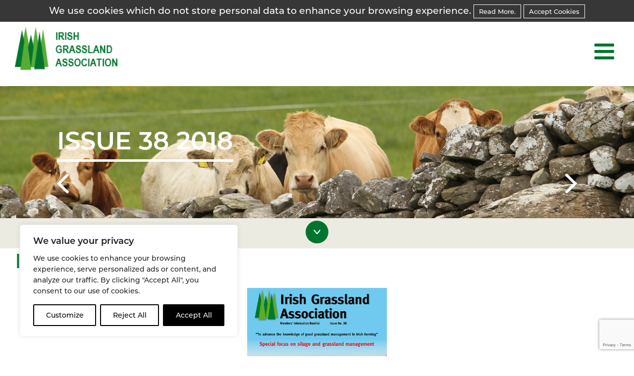

--- FILE ---
content_type: text/html; charset=utf-8
request_url: https://www.google.com/recaptcha/api2/anchor?ar=1&k=6Lfra5oUAAAAAKAdTTNaL_4nBE99NHf2BWhc_Oug&co=aHR0cHM6Ly93d3cuaXJpc2hncmFzc2xhbmQuaWU6NDQz&hl=en&v=TkacYOdEJbdB_JjX802TMer9&size=invisible&anchor-ms=20000&execute-ms=15000&cb=sgsjuz14s14i
body_size: 45552
content:
<!DOCTYPE HTML><html dir="ltr" lang="en"><head><meta http-equiv="Content-Type" content="text/html; charset=UTF-8">
<meta http-equiv="X-UA-Compatible" content="IE=edge">
<title>reCAPTCHA</title>
<style type="text/css">
/* cyrillic-ext */
@font-face {
  font-family: 'Roboto';
  font-style: normal;
  font-weight: 400;
  src: url(//fonts.gstatic.com/s/roboto/v18/KFOmCnqEu92Fr1Mu72xKKTU1Kvnz.woff2) format('woff2');
  unicode-range: U+0460-052F, U+1C80-1C8A, U+20B4, U+2DE0-2DFF, U+A640-A69F, U+FE2E-FE2F;
}
/* cyrillic */
@font-face {
  font-family: 'Roboto';
  font-style: normal;
  font-weight: 400;
  src: url(//fonts.gstatic.com/s/roboto/v18/KFOmCnqEu92Fr1Mu5mxKKTU1Kvnz.woff2) format('woff2');
  unicode-range: U+0301, U+0400-045F, U+0490-0491, U+04B0-04B1, U+2116;
}
/* greek-ext */
@font-face {
  font-family: 'Roboto';
  font-style: normal;
  font-weight: 400;
  src: url(//fonts.gstatic.com/s/roboto/v18/KFOmCnqEu92Fr1Mu7mxKKTU1Kvnz.woff2) format('woff2');
  unicode-range: U+1F00-1FFF;
}
/* greek */
@font-face {
  font-family: 'Roboto';
  font-style: normal;
  font-weight: 400;
  src: url(//fonts.gstatic.com/s/roboto/v18/KFOmCnqEu92Fr1Mu4WxKKTU1Kvnz.woff2) format('woff2');
  unicode-range: U+0370-0377, U+037A-037F, U+0384-038A, U+038C, U+038E-03A1, U+03A3-03FF;
}
/* vietnamese */
@font-face {
  font-family: 'Roboto';
  font-style: normal;
  font-weight: 400;
  src: url(//fonts.gstatic.com/s/roboto/v18/KFOmCnqEu92Fr1Mu7WxKKTU1Kvnz.woff2) format('woff2');
  unicode-range: U+0102-0103, U+0110-0111, U+0128-0129, U+0168-0169, U+01A0-01A1, U+01AF-01B0, U+0300-0301, U+0303-0304, U+0308-0309, U+0323, U+0329, U+1EA0-1EF9, U+20AB;
}
/* latin-ext */
@font-face {
  font-family: 'Roboto';
  font-style: normal;
  font-weight: 400;
  src: url(//fonts.gstatic.com/s/roboto/v18/KFOmCnqEu92Fr1Mu7GxKKTU1Kvnz.woff2) format('woff2');
  unicode-range: U+0100-02BA, U+02BD-02C5, U+02C7-02CC, U+02CE-02D7, U+02DD-02FF, U+0304, U+0308, U+0329, U+1D00-1DBF, U+1E00-1E9F, U+1EF2-1EFF, U+2020, U+20A0-20AB, U+20AD-20C0, U+2113, U+2C60-2C7F, U+A720-A7FF;
}
/* latin */
@font-face {
  font-family: 'Roboto';
  font-style: normal;
  font-weight: 400;
  src: url(//fonts.gstatic.com/s/roboto/v18/KFOmCnqEu92Fr1Mu4mxKKTU1Kg.woff2) format('woff2');
  unicode-range: U+0000-00FF, U+0131, U+0152-0153, U+02BB-02BC, U+02C6, U+02DA, U+02DC, U+0304, U+0308, U+0329, U+2000-206F, U+20AC, U+2122, U+2191, U+2193, U+2212, U+2215, U+FEFF, U+FFFD;
}
/* cyrillic-ext */
@font-face {
  font-family: 'Roboto';
  font-style: normal;
  font-weight: 500;
  src: url(//fonts.gstatic.com/s/roboto/v18/KFOlCnqEu92Fr1MmEU9fCRc4AMP6lbBP.woff2) format('woff2');
  unicode-range: U+0460-052F, U+1C80-1C8A, U+20B4, U+2DE0-2DFF, U+A640-A69F, U+FE2E-FE2F;
}
/* cyrillic */
@font-face {
  font-family: 'Roboto';
  font-style: normal;
  font-weight: 500;
  src: url(//fonts.gstatic.com/s/roboto/v18/KFOlCnqEu92Fr1MmEU9fABc4AMP6lbBP.woff2) format('woff2');
  unicode-range: U+0301, U+0400-045F, U+0490-0491, U+04B0-04B1, U+2116;
}
/* greek-ext */
@font-face {
  font-family: 'Roboto';
  font-style: normal;
  font-weight: 500;
  src: url(//fonts.gstatic.com/s/roboto/v18/KFOlCnqEu92Fr1MmEU9fCBc4AMP6lbBP.woff2) format('woff2');
  unicode-range: U+1F00-1FFF;
}
/* greek */
@font-face {
  font-family: 'Roboto';
  font-style: normal;
  font-weight: 500;
  src: url(//fonts.gstatic.com/s/roboto/v18/KFOlCnqEu92Fr1MmEU9fBxc4AMP6lbBP.woff2) format('woff2');
  unicode-range: U+0370-0377, U+037A-037F, U+0384-038A, U+038C, U+038E-03A1, U+03A3-03FF;
}
/* vietnamese */
@font-face {
  font-family: 'Roboto';
  font-style: normal;
  font-weight: 500;
  src: url(//fonts.gstatic.com/s/roboto/v18/KFOlCnqEu92Fr1MmEU9fCxc4AMP6lbBP.woff2) format('woff2');
  unicode-range: U+0102-0103, U+0110-0111, U+0128-0129, U+0168-0169, U+01A0-01A1, U+01AF-01B0, U+0300-0301, U+0303-0304, U+0308-0309, U+0323, U+0329, U+1EA0-1EF9, U+20AB;
}
/* latin-ext */
@font-face {
  font-family: 'Roboto';
  font-style: normal;
  font-weight: 500;
  src: url(//fonts.gstatic.com/s/roboto/v18/KFOlCnqEu92Fr1MmEU9fChc4AMP6lbBP.woff2) format('woff2');
  unicode-range: U+0100-02BA, U+02BD-02C5, U+02C7-02CC, U+02CE-02D7, U+02DD-02FF, U+0304, U+0308, U+0329, U+1D00-1DBF, U+1E00-1E9F, U+1EF2-1EFF, U+2020, U+20A0-20AB, U+20AD-20C0, U+2113, U+2C60-2C7F, U+A720-A7FF;
}
/* latin */
@font-face {
  font-family: 'Roboto';
  font-style: normal;
  font-weight: 500;
  src: url(//fonts.gstatic.com/s/roboto/v18/KFOlCnqEu92Fr1MmEU9fBBc4AMP6lQ.woff2) format('woff2');
  unicode-range: U+0000-00FF, U+0131, U+0152-0153, U+02BB-02BC, U+02C6, U+02DA, U+02DC, U+0304, U+0308, U+0329, U+2000-206F, U+20AC, U+2122, U+2191, U+2193, U+2212, U+2215, U+FEFF, U+FFFD;
}
/* cyrillic-ext */
@font-face {
  font-family: 'Roboto';
  font-style: normal;
  font-weight: 900;
  src: url(//fonts.gstatic.com/s/roboto/v18/KFOlCnqEu92Fr1MmYUtfCRc4AMP6lbBP.woff2) format('woff2');
  unicode-range: U+0460-052F, U+1C80-1C8A, U+20B4, U+2DE0-2DFF, U+A640-A69F, U+FE2E-FE2F;
}
/* cyrillic */
@font-face {
  font-family: 'Roboto';
  font-style: normal;
  font-weight: 900;
  src: url(//fonts.gstatic.com/s/roboto/v18/KFOlCnqEu92Fr1MmYUtfABc4AMP6lbBP.woff2) format('woff2');
  unicode-range: U+0301, U+0400-045F, U+0490-0491, U+04B0-04B1, U+2116;
}
/* greek-ext */
@font-face {
  font-family: 'Roboto';
  font-style: normal;
  font-weight: 900;
  src: url(//fonts.gstatic.com/s/roboto/v18/KFOlCnqEu92Fr1MmYUtfCBc4AMP6lbBP.woff2) format('woff2');
  unicode-range: U+1F00-1FFF;
}
/* greek */
@font-face {
  font-family: 'Roboto';
  font-style: normal;
  font-weight: 900;
  src: url(//fonts.gstatic.com/s/roboto/v18/KFOlCnqEu92Fr1MmYUtfBxc4AMP6lbBP.woff2) format('woff2');
  unicode-range: U+0370-0377, U+037A-037F, U+0384-038A, U+038C, U+038E-03A1, U+03A3-03FF;
}
/* vietnamese */
@font-face {
  font-family: 'Roboto';
  font-style: normal;
  font-weight: 900;
  src: url(//fonts.gstatic.com/s/roboto/v18/KFOlCnqEu92Fr1MmYUtfCxc4AMP6lbBP.woff2) format('woff2');
  unicode-range: U+0102-0103, U+0110-0111, U+0128-0129, U+0168-0169, U+01A0-01A1, U+01AF-01B0, U+0300-0301, U+0303-0304, U+0308-0309, U+0323, U+0329, U+1EA0-1EF9, U+20AB;
}
/* latin-ext */
@font-face {
  font-family: 'Roboto';
  font-style: normal;
  font-weight: 900;
  src: url(//fonts.gstatic.com/s/roboto/v18/KFOlCnqEu92Fr1MmYUtfChc4AMP6lbBP.woff2) format('woff2');
  unicode-range: U+0100-02BA, U+02BD-02C5, U+02C7-02CC, U+02CE-02D7, U+02DD-02FF, U+0304, U+0308, U+0329, U+1D00-1DBF, U+1E00-1E9F, U+1EF2-1EFF, U+2020, U+20A0-20AB, U+20AD-20C0, U+2113, U+2C60-2C7F, U+A720-A7FF;
}
/* latin */
@font-face {
  font-family: 'Roboto';
  font-style: normal;
  font-weight: 900;
  src: url(//fonts.gstatic.com/s/roboto/v18/KFOlCnqEu92Fr1MmYUtfBBc4AMP6lQ.woff2) format('woff2');
  unicode-range: U+0000-00FF, U+0131, U+0152-0153, U+02BB-02BC, U+02C6, U+02DA, U+02DC, U+0304, U+0308, U+0329, U+2000-206F, U+20AC, U+2122, U+2191, U+2193, U+2212, U+2215, U+FEFF, U+FFFD;
}

</style>
<link rel="stylesheet" type="text/css" href="https://www.gstatic.com/recaptcha/releases/TkacYOdEJbdB_JjX802TMer9/styles__ltr.css">
<script nonce="2oGU3OmgcvvCYjNy9TnbTg" type="text/javascript">window['__recaptcha_api'] = 'https://www.google.com/recaptcha/api2/';</script>
<script type="text/javascript" src="https://www.gstatic.com/recaptcha/releases/TkacYOdEJbdB_JjX802TMer9/recaptcha__en.js" nonce="2oGU3OmgcvvCYjNy9TnbTg">
      
    </script></head>
<body><div id="rc-anchor-alert" class="rc-anchor-alert"></div>
<input type="hidden" id="recaptcha-token" value="[base64]">
<script type="text/javascript" nonce="2oGU3OmgcvvCYjNy9TnbTg">
      recaptcha.anchor.Main.init("[\x22ainput\x22,[\x22bgdata\x22,\x22\x22,\[base64]/[base64]/[base64]/[base64]/dltZKytdPVE6KFE8MjA0OD92W1krK109UT4+NnwxOTI6KChRJjY0NTEyKT09NTUyOTYmJkIrMTxyLmxlbmd0aCYmKHIuY2hhckNvZGVBdChCKzEpJjY0NTEyKT09NTYzMjA/[base64]/[base64]/[base64]/[base64]/[base64]/[base64]\x22,\[base64]\\u003d\x22,\x22wooAbMKdYcKzMTDDjXDDmsKvJ8Owa8O6X8KQUnFuw5A2wosEw7JFcsOxw7fCqU3Du8OTw4PCn8Kaw6DCi8KMw5vCtsOgw7/[base64]/DgMKGw7HDtsKgwpfCkxXCnBrCi0l/MHfDnyvClDbCssOlIcKNbVIvJkvChMOYP1nDtsOuw5jDqMOlDQUlwqfDhSjDl8K8w75Hw7AqBsKcKsKkYMKFPzfDkkvClsOqNHNhw7d5wq10woXDqnI5fkcKDcOrw6F6ZDHCjcKRYMKmF8KZw5Bfw6PDlgfCmknChw/DgMKFEMKWGXpHMixKRsKfCMOwJ8OHJ2Qkw7XCtn/DgcOsQsKFwpjCu8OzwrptYMK8wo3CmCbCtMKBwpLCoRV7wqtOw6jCrsKAw4rCim3Dnh84wrvCqMKqw4IMwpDDoS0ewoTCr2xJBMO/LMOnw7l+w6lmw5zCiMOKECRMw6xfw4nCs37DkGTDu1HDk18Ew5lyXcKcQW/DuzACdVgaWcKEwqLCmA5lw6LDmsO7w5zDgmFHNWgew7zDomLDtUUvCC5fTsK7wpYEesOVw47DhAsCDMOQwrvCkMKyc8OfDcOJwphKWsOGHRgLWMOyw7XCpMKxwrFrw6I7X37ChzbDv8KAw6DDl8OhIyVrYWojA1XDjWzCpi/[base64]/DjsKuwrrCnA/DoSrCncKVW2FjwpTCgCzCo07CtDBUFsKUSMO7DV7Dt8KOwobDusKqWgzCgWUTFcOVG8OpwqBiw7zClsOmLMKzw5LCuTPCsg7CrnEBYMKaSyMiw7/[base64]/w4wVwq0Gwq/DgkbDkUHDiijCmELDlizCrxgjJGEhwpTChyHCgMKTMxs0FSnDk8KLeSXDhRXDulTCp8KVw7PCpcK/Bl3Dpik+woU2w7Blwr1jw7xYWcKEMXF5NmTCksKSwrhSw7AUJcOxw7dZw6bDpF/CiMKtdsKBw4DDgcKPV8KdwqLCisOkaMKHQ8Kgw67DssO5w4wiw5Mcwq/[base64]/[base64]/DtcOKw78+wrbCiw3CgxV4wrrCggBDF34PwocuwqTCsMONw7I0w7NTYsKWUloHLy5GbHvCm8Knw6Adwqofw6/[base64]/[base64]/MsK/[base64]/CkGxgHngIN1UZw6TCpRV5VRDCmV5Aw6rCuMO+w61kP8OKwrvDlxsPLsKwIjPCqj/CuUgow53CtMKhNDJlwp/DiC/CkMOsJsKNw7QqwrlZw7QSVsOjP8Ktw4jDqMKCKXN8wonChsOUw6EORcK5w5bDlTPDm8OTwrscwpHDvsKuwrLDpsKRw4HDk8Oow6wIw4HCrMO4QElhfMK8wqjDrsOgw7EpPn8Rwpt7WEPCtz/CuMO7w5XCrcKPC8KrVgbCi14Fwq8Pw6V1wq7Ci37DiMO8cj7DoWLDo8K/wqnDrCHDjEfCs8OPwqJKLQ3CtXZvwptFw6tZwoFCMsObUQNQw5rCs8KAw77CkHzCjQHDoDnChXzDpxlxQ8OQXVlQF8OYwofDlDEVw6zCvkzDhcKtL8KnAUjDjcOnw6LCqnjDrEczwo/CnlwWXBdDwop+KcOZGMKSw4PCmmrCo2vCrsKQV8KlLARMaxsGw77CvMKQw6/CrVpTThDDszo5DsOhXgB3OzvDr0XDlQoWwqkGwqYESsKRwoBHw6UCwpNgVsOheTI1BC3CuFTCihcRXmQTWBjDqcKewpMvworDp8Odw5FswofCqsKIFCNSwqXCpizCjm1kW8OIfsOZwqDDn8KmwpTCnMOFcGnDgMOhQXfDtT5BOnNvwqhtwrM7w6/CpsKdwqXCpMKHwoAAW27Crl9Uw6fDt8KTKhxSw4tKw59kw7nCkcKDw5PDs8OoPDdHwqgqwqZCYSnCoMKqw7ANwoRMwrN/QRvDqMKqAgIKKjfCksK3E8OKwq7Do8KfWsKmw5QrGsK7wqRWwp/CoMKucE0cwqAhw7Enwrkaw4nDk8Kyc8KiwqJSfwzCul5Bw6wabwEmwoMww6fDiMOUwqfDqcK0w70QwpJ/H0DCosKmwpXDtn/[base64]/[base64]/dsOuBBvDlDEHEMKdw7nDrMKpPnDDhnnDosO7wqLChMOtUcKow43CuC/[base64]/CoQl8Y8Osw7MqKi3CiMKHwr7DgzDDisOyw4XDlBp7XwjDsCTDsMKRwod1w4nCk1FuwpfDpUgHw53Di1E4OMKbXsKAAcKZwpRdw5bDvsOMKibDiRnDmDLCumrDiG/DvUvCkA/Cl8KLEMKLOcKaPcK2W17CjV5Gwq3CuU4DEHg0CCzDgz7CqDLCicK7EkI9woRMw65/[base64]/CmHbDv8KnwoXCtsOuf8KJw4vDr8OJw5B7MsKdDsOjw6wswpQpw5cIwqhDw5DDtcOvw6PCi05jR8K0PMKYw4JPwofCl8Kyw5JfeAxRwqbDiGB9Dy7DkmtAOsKVw7ozwr/CiRQxwo/DnivCk8O8wqTDuMOFw7HCr8K0w45ocsK/cGXCp8KRKMKzIsOawrcIw4DDhHsRwqbDlilRw4/[base64]/DmsO6wqpvwr0UB8OPw6YTacKqwobCqcKVwpTDqXfChMKYw5lowpNyw5xfUMOPwo1ywpHCmEFgDlDDlsOmw7QaXToEw4DDiCjCv8Knw7Emw5zDly/DvCs8UUbDiVPCo2ktHx3DoizCrsOCwo7ChsKvw7AoXcOnWcO5w7XDkzrCiGTCpxHDjRXDvCTChsOdw7g+woo2w5EtQivCj8KfwobDuMKpwrjCm1rDv8KMwqR0OiZowrUEw4cRZy3CjMOEw5UNw6deEE/DpcKpT8KRbFAFwqxPZm/Cg8Oewp3DsMOCGUXCoRnDu8OrdsK0fMK3w6bChMOOJl5Cw6LDu8KZD8OABxfCvmnDoMOgw6MPeUzDgQfCqsOLw4bDh2ocb8OLwp8/w5slw5cjZRtBCB4ew43Dnh4KEMOPwoEewqB6wqfDpcKCw4fCoCkqw4glwp1sTVAowr9EwrdFwpLDsBVMw73CusOswqZ1KsORAsO0wpRMw4bClAzDk8KLw6XDrMKswogtS8K6w7wPUsKHwqvDuMKowrJDR8K+wqxxwqjChCzCvsKZwp9AH8K6VV1qwr/CqsKmAMK1TldzYMOEwoxEWcKcIcKIwq0kdzpSScKgGcKbwr5tGMO7dcKxw7USw7nDuwnDu8O7w57DknXDqsOwUh7CgsKTScKPO8O3w4/Dmh9zN8K8wrfDmsKeHsONwqEQwoDCrhg4w6QeYcKkwpLCv8OzX8OWaWTCmEQ+XBRTYi/[base64]/[base64]/[base64]/w63Ct8OMwphqwqTDgcKAw4XDuMO5AUg3KsOowplOw5fDnHRUWDrDkWsiF8Orw7jDisKFw7Ard8ODI8OEXsKLw4XCmQdPDcKCw4XDqwbDpMOiRSgCwojDgzI1PcOCch3CscKQw6MZwrBFwr3DpCdPwqrDmcOKw6HCuEo2wpHDgMOzLUpjwq/CtsK1asK6woUKdhVVwoI1wrbDsyg3w43DgHBXfj/CqA/[base64]/DiMOCw4zDrnfCrsKiNGHDnxzCgsOOwp1AwrVPRxbCpsOmOCwhEkQ/D2PDp2Zkw7rCkMOaOMOYXMKhQD8fwpslwpPDv8OBwrdbCcKRwpRYY8O6w5Eaw7oFIS4hw73CgMO0w6/Cl8KuZcO5w6EdwpPDrMONwrdjwqEiwqjDtlsqbALCk8KsUcKjw45MbcOMSMKbSCjClMOuMxR/[base64]/w5dfw6LDm8OgHMKiaV/DvzfCmi5PwrzCjcK5w4BSaGQgPsKea0LCicKhwpXDsFc0YsOYY3/Dr11IwrzCnMKGQjbDnVxjw4/[base64]/woBqSjhnCyVHwrXDhcOGw4nCssK7w73CjXHCg0UOPcObwp9NZcOBKk3CnVl3w4fCmMK3wofCmMOsw4rDjGjCt1vDrcOhwps4w7/CgcOtczlBbsK/wp3Dk0zDvBTDkDDCicKyIzB4B2UuHUtYw54Kw4RPwqfCh8OswpJHw5DCi2DClyTCrjAIPcOpIjhQWMKGVsKsw5DDsMK2XBREw6nDnMOIwoprw47CtsKiZXXCo8K1dj/Cn34vwotWX8KxcxVywqcdw4omworDjWzCtgchwr/DqcKqw7gVfcOawoLDsMKgwpTDgV3ClQtfeT/ChcOIOwwywrkGw4x2w5TDjzFxAMKTRkYXQmfChsKQw63DgUl1w4w3MUR/G2ViwoZKCHZlw7Bow7dPWSFAwrTDvsO4w7fCh8KCwrZqEMONwpzClMKGEg7DukTCo8ORGMOEfMOIw6jDkMKVbgFBdVLCsVY+PsOLW8K/b0sJXDYQwplUwo/DkcKmfxYcC8OfwozDo8ObNMOUw4PDgcKDNm/[base64]/[base64]/[base64]/CtlzCmMOZYxTCkDjDn8KFw4h7McOxdsKDLMKxXRvDvcOkUsOgGsOJY8KSwpvDsMKJRD5Kw4PCk8OkCW3CqcOEA8KnD8Ozw6dkwo08ecKUw6nCtsOeYMO6QA/[base64]/AsKfwrPDucO6wqHDn8OYJSVZw4dIwrg+JcOWAcOROMOIw5x2KsKYKXLCiAnDs8KZwrc1c1/CnT/DssKDOsOESsKnLcOGw6sNLsK9MjgmY3TDmU7DpcOew5o6CnDDuBRRSgxYWzIlG8Ojw7nDrMOdScK0Q1YVAGXCksOsd8OqNMKDwqAeUsOywqlrHMKgwp4FbQUUBX0HenkDRsO5Fm7CsUHDsFEew6QAwpnCocOZLWZvw7F/Y8KNwoTCjMK9w7bCjcO9w4HDk8OpMMKpwqcvw4LCs0vDi8KKTMOXR8OtaQHDnBVRw5A6T8Oow7/[base64]/DqXXCuQHDuhnDjMO9w6sYwpbDp0h1KT1awq/Dp0LCkiAhOl4HUsONV8O2aHXDn8OxGEI9RhLDsWnDrcO1w4ILwp7DgMK7wqxaw6A2w6HCoQHDs8KMVmPCgEXChzQ7w6PDtcKzw4NLYMKlw7/Cp14Nw7jCvcOWwpgHw4XCiFxlKMOUaibDlMKWZMOUw74+w58wHiXDqsKEJTXCs0pgwpUddMODwpzDuzrCrcKtwpVVw7jCrx00woZ4w5zDtwrCnGXDqcKzw4TCkS/DscKJwozCocOFw5wqw6/DsD4RUEJQwrxIe8KDW8K5NMOrwrV4UTTChHzDqRbDhcKLJFjCtsKRwo7Ckg4pw4vCisOsFgvCmyZJXsKrXwHDhhQvI1IdCcO4JBViABbDglnCtBTDmsKBw5DCqsKlesO+akXDt8KsOUBKE8KJw7VfMzPDjFdKJMKHw7/CrsOCa8OFwo7CsUzCpMOqw6QUwr/DpzXDqMO8w4pCwpcrwqrDrcKIMMKCw6JGwq/[base64]/[base64]/DlMKvHUvDn1s4HS7Dn8KMHCYvehzDscO2fixIGcOQw4NQOMOkw7bChRjDk01lw7t6Y35gw5FCQnzDr2PCjC3Dv8KVw6HCnSppe1vCriImw4jCg8OCaG5JAl3DqgorUcK2wojDmH3CpBjCrMO2wpDDvSvCjGfDh8OKw5/DnsOpU8OhwqYrN2c9AF/CmH3Dp0pnw7PCucO/HyRlCsOmwrHDpVvCvjYxw6/DvUkgUsKnPX/CuwHCqMKqIcOkLRbDucOBfMOAN8Kvw7LCtxNsBF/DgG8Uw71mwqnDg8OXWMK1CcOObMOYw4/CisOUwpRIwrApw73DpzPCmzIYUHFJw7wnw5fDjBtVQEILCwRCwqAlVUdSDcO7w5fCgyfDjh8KC8OSw717w4UBwpfDj8ODwqo/HEDDkcKzB3bCkh8jwoEUwoTDnMKgYcKfw7N5wrjChQBXRcObw6bDvX3DoUbDvcKQw7cJwrByBUpawrnDl8O+wqDCiiJpwo/DgMKpwoJsZWpdwpvDmgLClQNqw5PDmgTDrzdzw4zChyHCpWErw6/CvDHDgcOcMMO0UsKwwoPCsUTCgMOre8KJVEgSwoTDvVDDnsK2wqzDtcOeU8OFwozCvGJqOMOAw4/[base64]/wqTCpsOeYAksLcKUw5rDu8KzwpgTBXdlOhltwpnCtsKMwoDDnsKDT8OwBcOVwpjCg8OZYGdNwpA4w79ye0xVw7fCiC3CnlFuJ8O6w6ZmGlZuwprClMKGBEPCrmlOUTFfUsKQY8KVwo3DpMOCw4Y+F8OmwoTDjcKVwrQTJWp1R8Oxw6U3XMKKL0nCukHDhgALa8OWwp/DhEw7V39CwoXDtV4SwpbDoXIvTlcYfMOHXwJjw4fCk2LCksKBccKJw53Cv1sRwr5bVSorUCHDuMO5wpV9w6nDhMKcOEl7V8KAbl/ClmDDqcOXZ2t4LUfCsMKHJARvVCstw6Q1wr3DvSjDksOUKMO1eQ/Dn8OoLw/DrcKhD14dw47CvHrDpMOfw4vDpsKSw4huw7zCl8ORZhrDslfDiGoTwoApwpXCmTlXw5bCjznCkwRNw6jDlGI3HMOVw5zCsw7DnDBsw6ggw7DClsOMw4IDMXZ3PcKZXcK4bMO8wpZHw6/CssKUw5FeJkUaNcKRHxgrBX8vwq7DuBTCszVpQhgiw5zDmGVBw5PDlSplw6TDnnrDrMKFGcOjD3oTw7/CisKDwq7Ck8OUw6rCuMKxwoPChcK3w4fDkETDkDBTw7Rzw4nCk2XDjMOvBV8aEgw7w5dSGVhNw5Bue8KwZWtOVnHChcKXw7zCo8Kpwo9Vw7l6wqd6ZB/DvXjCqcObaz1vwp1qX8OdbcKJwqwlS8KIwoosw6F3AUluw5ksw5AkVsO6NyfCnTfCkz9vw7/DjsKTwrPCvsKkw4PDsD/CtyDDt8K9fcKfw6fCpMKLAcKQwrzCjRRVwqQULcKhw44Jwq1Lwq7CpMKhHsO3wr9mwrYoRG/DjMKuwprDjDI5wovDlcKVA8OVw4wTwpnDglTDkcKQw5/[base64]/[base64]/UxQvMj7Dn0ciwqnDmWwjQcOlw4nDmsOLWB1CwpwuwoLCpi/DrmpawqILTcOuFj1Hw4rDrG7CmzFSXV3DgBlBbMK/EcOgwr7DmGs4wqVxdsOcw6LDksK2DsK3w6rDq8O6w5ptw4QJQ8KAwqDDvsKlOQl4ZcO/McO7PcO9wot9Ymh5wrUWw444XA0uEjTDnmtmBcKFRX0pbFs9w7IDPMKxw6LCkMOGbjNQw5JvBsKVAMOSwp8ucnnCsEUxYcKZUR/DlsKLPMOjwoxRJcKRw4/DohsZw5cnw4RsYMKsBQrCoMOiJcO+w6LDu8Olw7sxS0rDgw7DrAo6wr40w7LCk8KBREPDvMK3HErDnMOBR8KMWC/Cshlkw4wPwqPDvw0UMcKLbSchw4YaQMK/w47DvAfCvh/Dl3/Cl8KRwrLCicKbBsKGcW5fw5ViIRFtQMOhOXbCv8K0E8KFw6I0NQXDvxkLT1jDn8Kmw44GbsKWVithwrIiwr82woZQw5DCqXDCpcKeLzkuScO9J8O+IsK3OHtfwo/CglgDw4kWfibCqcO+wpM/U2txw7kow57CisKsH8OXJ3AnIFjCncOAFsOIaMOZKFQeG0zDiMKCTsOww7nCji/DiXtceG3DuwESY1Juw4/[base64]/CosOAHMKdwoRMbcKDGsKrVsOiwrHDmnZvwqzCnMOww50+w5jDp8KIw5bClWTDksOhw7Y5bS/DlcO0fRVAL8OZwpgZw6p0JTRzw5dKw7gUAynDuyZCD8OXG8KoSsKLwrBEw6cuwpnDql5adnTDr18Zw4NzLQIOOMOaw6DCsXQXbgrDulHClMKBGMOkw5PDsMOCYAY3PydcUy/DqmzDrlDCnjdCw4l8w5thwqpkUAMWMsK/Y0Rxw6tfMD3Ci8KuVXPCjsOEbsKbMsOZwo7Ck8Khw4gcw6tQwr8oV8OMdMOqwrjDg8KIw6ExWcKLw4piwoPCmsOWH8OgwpRmwpUqF2ooGmYCwq3ClsOpDsKnw4RRw5vDpMKGR8OGw7LCgGbCkm3CpD8CwqMQPsORwp3DtcKjw7/[base64]/DvcOkw67DvsKVLSFzM8Kxw7k/HBFYw4HDlBMpQ8Ksw5/CsMKME2HDqxJDGgTCph7CocKCwqDChxHCgsKHw4LCmlTCoxDDh0ArSsOKFWQ+HVjDtS9DVC4BwrTCm8OxDm02TDfCs8KawqApAXIddgDDsMO9w5LDtcK0w7TCviDDhMOjw7/ChG4lwo7Ds8OkwrvCkMOVDmbDhcKZwqNZw6A4woHDkcO7w5pXw6pOPENkMMOrFAPDhwjCosOzdcOINcKbw5TDu8KmA8O/w4hfO8OqSHHCpiNow4cofMK7WsK2WFo6w58KPMKLGm7Dk8K7DBXDmMO+IsO+SV/[base64]/DiXvDk0k4ezpkwrrClMKXS8O6esKPS8OSw6PDtV/CrWzCsMKQfXcVc1TDohN1HMKpCTxmAMKhOcKnd1clFgpAe8Khw7k8w7t1wrjDhcK6DcKawrwww73CvlMgw5EaDMK/wqE+O2Yww4YuUsOnw7p9CsKIwqTDucOmw7MdwpE1wotlejgbMMOcwpI5GcKiwqbDoMKYw7BUIMKvJypTw5AYTsOiwqrCsTYsw4zDqGo+w5oTwoTDuMO8wo3Ci8Kjw7/[base64]/DocOswprCvX0zwozDhsO4f0xuwo3CvUbCgS/Dg0nDmUJpwqkqw5sHw5svMzhON35kAsKtHsO7wqkMw4LCi3B8LyEtwoTDrsKgDcOYQVYPwqbDqcK+w5rDlsOowrU5w6PDi8KwAsKGw6jCtsOMQyMDw7zCrELCmRXCo2LCphfCtCjCsFg8AmhBwr4awrnCsF85wq/Cv8OowrLDk8OWwoFFwr4EEsOEwrZ9KU9yw458OsOPwp5Ow4kCKl8Jw64lVQ/CtsOLHyQQwoXDminDoMK6wq7CvMO1wp7Dg8KuW8KtRMKKwpELBBtjBD/ClsKZYsO+bcKOJ8KAwp/DmUPChAvCinIHbUxQBcKwHgnCpxbDinzDqMOcJ8O/cMOuwq48DVXDmMOQw5XDpcKMJ8KFwrYQw67DuEPCsy53GlV8wpzDgsObw7XChMKnwooWw6FvD8K5OF7DusKWw6opw6zCv2TCm1QSw53DnjhnXcKlw77ChRhRwpU7P8Kxw419fDZTUgROQMKQeGYWaMOowpkWbHJ7w4BwwofDlsKfQcO8w6bDqB/DusK7HMKgwq8IZsKww4BHwpE5QMOdaMO1ZE3CgXbDtnXCncOIZsO/woB6a8K0w6U8HMO+bcO9GyrDtsOsXiXCjwPDhMKzZHXCsg9rwqEEwqPCiMOwOAXDm8Kgw6dww6TCsS3DuHzCq8O9IhETF8K/[base64]/wqrDvTgGdsOMSsOvwqfDkFxWGS7DpMKcUALCrzB6L8Ovw63Dr8KEbFPDgWLCmcKEGcOJDUbDksOrN8OZwrTDlzZuwojCicOqZcK+YcOmwobCmAJJSTPDnh/CtTFew7wbw73Cu8KtGMKpTcKZwp1oN2wlwrPCrMKMw4DCksOdw7M6AhJpEMOrFsKxwqUYflBfwpFlwqDDucOAw49twrzDkjc9worCp31Iw7rCvcOvWnDDmcOPwrR1w5PDh23CpkrDn8K0w49pwq/[base64]/[base64]/[base64]/[base64]/ClFgUw6tFPVNVw57Cj8OUbljCqEjCucK+DxPDo8Ojb0hZP8KlworCmipewoDDi8KCw4HCtGJxdcOmJTEZcyUtw7k0YXYCRcO9w4VzLlVZU0/[base64]/TMKkOF8RccOIwpfCvMOuZ8OUw6A1IcOmw50ER2/DhRbDlMO6wpQ1bsKqwrklM116wqgSUMOuC8Olw4IpT8KOPQwVwpnCjMKswppOwpHDisOvCRDCmHLCpjROfsKIwromwoXCjA4bcjhsLHwhwqs+CntcGcKuMXgmMkLDl8KrK8K/w4PCj8OmwpXDgSEbNcKOwpTDmBxZMcO6w7teU1rCigNCSG4Yw5fDssOYwqfDkRPDtwBlAMK2Wl44wpPDo3xLwpHDoALCgHx2wrjCggY/[base64]/[base64]/JcOUw4E3w6NXYH7CkcO/wph0GxbCnBFpwofDt8KSDcOUwrp+LcKSwpvDlMKow6fCmxzCscKfw5p9RBLDnsK7asKAQcKAQQhVEFlLJwrCmsK3w5PCiijDs8Kjwp1lRsOLwr1GCcKNccOHM8OYJ1LDvi3Dq8KzGjHDg8KjA1NnVcKmGyBFUMOWGCnDpMK7w6tUw5PChMKbwpY2wr4EwqfDuD/DpzfCsMKeYcO0FQrCvsKTD3XCh8KfMsOPw4YPw7NCXTUew6kEKlvCmsKaw5PCvm1hw7cFdMKaYcKJBMK7wpAKAH9ww73CkcK9AsK4w4/CnsOYfm5PYcKRw4rDm8KUw7/CgcO4EUTCrMKJw7DCsEbDlijDjhIiUSXDpMOBwo8dMMOlw71YOMO7Z8ONwqkTS3XDgybCukXDlUrDm8OCQSvDogNrw5PDvi3CscO9W3JPw7DCkMO/[base64]/YMOrccKgbHA/wo1ow5kbw5HDp1YrNFvDtHtnHHBCw5tmdDlywo46bwXDssKlPQY7U2Zvw6DChz5gZsOkw4lUw5nCqsOcHg4tw63CjDxVw5UDB3LCuGprOsOtw71Fw4bCsMOpesOgLyPDhzdUw67CrsKJQ1tYw5/Cpk4Lwo7CvHDDssKAwpsUJ8KXwplkWMOwDkbDti9gwoJIwr83wqLCkSnDqMKee17DiRLCml3Cg3TCqnh2woQjQVzCqWnCnHcUdcK8w4PDqcOcBVzDixdNwr7DsMK6wp4DNy/Cq8KiYcOTKcOCwqo4BQDCpMOwZjjDoMO2Nkl3EcORw4fCjEjCt8OWw7DChHjCjRoEwojDg8KVV8Kqw4XCpcKuw5XCjXbDkBAnJMOaU0nClnnDi08XGsKFDAkAw6lkHyhJC8OjwojDv8KUcsKow4nDl18ewqYIw77CiAvDkcOuwpk8wpXDpk/[base64]/CssKKwowiDcKUfH3Dq8K0NGhWwrBTw6TDnlXCrnFiE1DCr8KFLsKJw4QITgZQJQ5kT8KGw7xJGsO2McODZxlGw5TDt8KZw7UeAl3CmCnCjcKTLTF1SMKsPzfCgWbCi0Z2Vhwaw7HCtsKswrbCnH/Cp8OKwo0uBsOlw6LCjxvCicKQacKew6wZGMOBwpDDs0/DiCrCmsKvwqnCsBrDosOvYsOow6/[base64]/DrWnCvsOdw57Di8OnwrvDqMODD8OZVnYJDiDCg8O5w43CoiRiWkxSOcOMPjllwrDDmh/ChMOSwoDDmsOCw73Dpy3DpAAWw5vCthjDjGAkw6rCl8KCJ8KXw4PDt8ORw4AQwoBxw5HClWR+w4lEw4FsdcKWwqfDqMOsKsKowpPCjRDCt8KGwpvCncOtTXXCtcOhw5gUw4UYw7omw55Cw4jDrlXCvMKyw4LDj8KQw73Dn8OGw5hQwqfDlwHCjH4AwpvDhi/ChcOqCztCSCfDvkfDtG5TWn9fw7/DhcKUwqvDmMKlMsOrAT4Mw7J4w55Sw5bDg8KIwowXCcONYXsAMsOxw4Yqw7Q9Tgt0wrU1c8OTwponwr/Cp8Kww4Ilwp3DoMOFZsORNMKYRcKiw5/Dq8OwwrkhQxQFMWZdEsK8w6rCv8K1wpbCiMOqw5BmwpU7L3AhdDDCtAl6w4cwP8OFwoXDgwHChcKYeDHCo8Ktwr3CucKyIcONw4fDjcOpwrfCllPCiW4Qwq3CkMOawpkLw7s6w57Cq8K+wr4Ub8K/Y8OyF8Ojw5PCvHNZZkAgwrTCkXFqw4HCucOYw5w/KcO3w7cOw63Dv8Oqw4VEwqw1axljO8OUw7JJw7g4Z33Dg8OaBRU9wqg0B2DDiMOlw4p7IsKxw6zCjTY/wpdTwrTCu03Drzxlw4LDhEAQPloyXjY+AsKFwrYIwqoJccOMwrEUw5BOXAPCvMKowodBw6ZiUMOXwpjDtmEqwqnDiCDDsDN5Z0huwrtTX8KJP8Oiw7kIw7ArIsOhw7PCsHjCtjLCtMOSw7nCvMO9QyDDpgTCkgguwoUXw4BJFAs+wp/DpsKPCCBwOMOFw4p3clMqwoNJMRPCsxx5RMOdwpUJwpFBY8OAWMKoTD8Jw4zCgyp8JywlZcOSw6ZEccK/wo/Cu18hw7/CtcOyw5B9w7Nhwp/Cr8K5wpXCisO3IG3DpMKxwpBIwr8dwopXwrVmQ8KZcsOww65Tw5c0FCjCrETDr8KMZsOwMBErwpA4SsKZTi/CpShJZMOUJsOvd8KnYcOew67Dn8Opw43CtsKJDMOSfcOKw6LCs1YFw6/Drg7DqcK2S0zCgldaG8O+RcOjwoLCpjMEX8KvLsO7w4RPRMOeWDUFZg/CqC4Ywp7DmsKAw6Q4woQfMklEABnCvmTDv8Kdw4d2XjpZwoDDjSvDg2ZQUy8NSsOxwrMbVxprB8OOw6/[base64]/CrMKjwqIAw7MRAVJMEyhrfWV3w4ZCwrHCrcKGw4zCjD7DjcK4w4/DsFdEw6hVw6dxw6PDlgvDp8KkwrzCuMKqw4DDoBgdZ8KhUsKRwptaJMKcwpnDhsKQGsKlE8OAwr/[base64]/RcKAwpbCmjMuKMK2NMOdCcO1wq4Ew47CtnLCgQABwpt6WSzDswdtAF/[base64]/DoybDi8OQfBnCp8K6QW9Iw5NBQ8Kbw4lww7VLe0gWw6nDiCnDsSLDu8OYHMODXW3Dmi08Z8KAw6PDjsKzwqzCmT5zAB3DgUzCvsO6woHDsHTChQXCosK6HDbDimTDvHTDtwTCk2XDpsKDw60AdMK8ImjCoG0qXx/ClsOfw4Q6wpRwPsOUwpxQwqTCkcOiwpYhwqzDgsKvw67ClkLCgAwkwobClTXCowJBU3QpLXYvwoBKe8OWwoctw7w4wpbDgSPDiU8QICJgw5XCrMOsIQYGwr3Du8Ksw4nCnMOEOyvDr8KdVBPCqzXDnXvDs8OEw7fCrgFfwpwbfip4GMK1IUbCiXR/XnbDoMK+wpDDtsKWLDvDnsO7wpIxY8K1w4jDu8Oqw4vCgsKbUsOEwq56w60/wrvCtcOswpzDisKLw6nDtcK9wpLChXteVEPCtsOWRMOyJ0lrw5N3wr/[base64]/Dp0PDuVdNw7XCjMOzNsKAe8KaYF/DiMOTfcOVwoHCnxfDoxdowrrDtMK4wp3CmkvDpQrDh8KaN8KXHlFCNcKBw5PDpsK/woYrw6TDoMO9XsOhw5xtwo42dTnDl8KFw4U9dwNIwpJ6GRrCtSzCjhvCgxt6w58KTMKBwqvDujJmwotoc1zDnz/ChcKLQ0lbw5RXTsKlwo9sB8K9w6gvQWPCpGnDrDhTwpLDsMK6w4szw55vBw7DrcKZw73CqxdywqTCqiTDucOAcHdQw7dyKsKfw6tuV8O8U8KYBcKnwrfCncO6wpY0M8OTw4UtCkPDiRMNJynCoQRFY8KwEMOwIBY1w5RqwpDDrsOaYMOaw5zDjsOTfMOEWcOJdcKiwp/Dh2jDkzgCdRE9wp3CsMKwMcO8w6TChsKnC0seUANYOsOZaGDDmMOpImvCnWgKfsKtwp7DncO2w7liasK/IsK8wokpw7I+fDXCicOrw7bCoMKycBYtwq4qwprCtcKkasKoFcOsbsKZFsKINGQgwrU2V1JoDTzCtm11woPDi3wWwoN1TGUpN8OvW8KCwpYhWsKrMBxgwrMjNMK2wp4nRcK2w4xPw4R3HjzCuMK9w7R/CsOnw7JbHsKKXifCpRbCl1PCmyzCuAHCqXprI8O1X8Ocw60+eiUADcOnwpPCmSVoAMK7w5U3C8K7KsKGwpYHwq4LwpIqw7/CtlTCv8O1SsKMMsOORSfDpMKGw6dVCl/[base64]/CssKcOMOPwpHDjzEywobDvMKxITQ6eMOpP2g/ZcOvQzbDvMK9w5rDqGVgOTZRw4LCnMOlw5Rvwq/DpnTCrQ5Dw47CoBVgwrkOahE3dmLCq8OswozCpMKSw6wgPgvCgg1rwrpzJcKaa8K1wrLCkVQwaCbCu3nDsjMxw4oqw7/[base64]/VVrDoXjDgMK+HMKvS0MHw6wJfjzCuWw7woUXw7vDqsOrPWLCoF7DtMKOScKNd8K2w6IwUsOgAcKua2fCvicfDcO1wo3CtQJSw5PDscO6dMKsdsKsA3BBw7VZw7pvw6ccJmkjU1HCoQjCt8OkSA8+w4/CrcOMw7/CnAxyw6Isw43DhALDi3ggwprCrMKHIsO/P8K3w7hFE8OzwrklwqTCsMKGYxkVVcOtKsKaw6/[base64]/w5VXVknCqjQvwpQFEinDlcKiwrbDp8KYw4/DnjFNwqPCncOIAMOpw7thwrM6EsK9w5QvKcKpwofCuWPCksKQw6LCnw42HsKnwodAHGjDn8KTB0nDhMOSB1xSd2DDoUnCqUZIw5oDM8KldMOAwr3CtcKWAg/DmMKXwpbCgsKew7xzwrt1aMKQwojCtMK7w4TCnGDCosKNYSBZTTfDssK+wrk+JRYQwoHDkEJwA8KIw4MKTMKABlPDuxfCoXnDkGUIFjzDj8OVwrpAH8O5CXTCi8KmCH9ywqvDucKKwo3DsnzDmVpTw5t4U8KuZ8OpbypNworChwfCm8OrEn/[base64]/CkzbCj3geAcKxasKScMOvesOsa8ORw4U8J29WCj3CpMKsbTXDu8KYw6DDvxTCi8Odw6F5GzrDrGDCm1p/[base64]/DtHNgV2Y9w47CtE3Cl8KYwp/[base64]/CqsOBcsO8wqdhaiXClwnDpk5KwqvClkpjwrLDgMOOLMKWX8OhLWPDq0fCicO/NsOmwo01w7rCrsKRwoTDhRouFsOiCEHCnVbDjELCiETDoXNjwoszH8KLw77DrMKewp10R2fCuQJGEFTDqcObZsKQWmtZw7MgAsOiMcOjw5DCiMO7JiLDlsKHwqfDsjElwpHCpcOFDsOsUsOCAhTCnMO2S8O/cBUfw4sOwrXCicOVL8OcNMOtwqvCvAPCq1Idw6TDvgPDsz1Iwr/Cijdfw5l6UHkdw5INw4tTGE3DsQ7Cv8Onw4bCvGfCjMOwYQ\\u003d\\u003d\x22],null,[\x22conf\x22,null,\x226Lfra5oUAAAAAKAdTTNaL_4nBE99NHf2BWhc_Oug\x22,0,null,null,null,1,[21,125,63,73,95,87,41,43,42,83,102,105,109,121],[7668936,722],0,null,null,null,null,0,null,0,null,700,1,null,0,\[base64]/tzcYADoGZWF6dTZkEg4Iiv2INxgAOgVNZklJNBoZCAMSFR0U8JfjNw7/vqUGGcSdCRmc4owCGQ\\u003d\\u003d\x22,0,0,null,null,1,null,0,0],\x22https://www.irishgrassland.ie:443\x22,null,[3,1,1],null,null,null,1,3600,[\x22https://www.google.com/intl/en/policies/privacy/\x22,\x22https://www.google.com/intl/en/policies/terms/\x22],\x22KVQ8dVq2dZ2GIbnMcHWSltp/hbGzbS54Xk+LnUmquU4\\u003d\x22,1,0,null,1,1765164726949,0,0,[25,7],null,[98,1,85,26],\x22RC-4vuTIpeh3jxuhQ\x22,null,null,null,null,null,\x220dAFcWeA46YIytBY5-BFYWedH7SaQgkbKNhLJF7jiUd-Py9D7xlF_XQDUCEQUFyqW-DgkTVLqgJXDIi0em6JdEpMi6RfjMy80rwQ\x22,1765247526725]");
    </script></body></html>

--- FILE ---
content_type: text/html; charset=utf-8
request_url: https://www.google.com/recaptcha/api2/anchor?ar=1&k=6Lc_MTorAAAAAD-qcZdXD0xYScd66O0WdqpT-vkT&co=aHR0cHM6Ly93d3cuaXJpc2hncmFzc2xhbmQuaWU6NDQz&hl=en&v=TkacYOdEJbdB_JjX802TMer9&size=invisible&anchor-ms=20000&execute-ms=15000&cb=r2wlvtxr368
body_size: 45275
content:
<!DOCTYPE HTML><html dir="ltr" lang="en"><head><meta http-equiv="Content-Type" content="text/html; charset=UTF-8">
<meta http-equiv="X-UA-Compatible" content="IE=edge">
<title>reCAPTCHA</title>
<style type="text/css">
/* cyrillic-ext */
@font-face {
  font-family: 'Roboto';
  font-style: normal;
  font-weight: 400;
  src: url(//fonts.gstatic.com/s/roboto/v18/KFOmCnqEu92Fr1Mu72xKKTU1Kvnz.woff2) format('woff2');
  unicode-range: U+0460-052F, U+1C80-1C8A, U+20B4, U+2DE0-2DFF, U+A640-A69F, U+FE2E-FE2F;
}
/* cyrillic */
@font-face {
  font-family: 'Roboto';
  font-style: normal;
  font-weight: 400;
  src: url(//fonts.gstatic.com/s/roboto/v18/KFOmCnqEu92Fr1Mu5mxKKTU1Kvnz.woff2) format('woff2');
  unicode-range: U+0301, U+0400-045F, U+0490-0491, U+04B0-04B1, U+2116;
}
/* greek-ext */
@font-face {
  font-family: 'Roboto';
  font-style: normal;
  font-weight: 400;
  src: url(//fonts.gstatic.com/s/roboto/v18/KFOmCnqEu92Fr1Mu7mxKKTU1Kvnz.woff2) format('woff2');
  unicode-range: U+1F00-1FFF;
}
/* greek */
@font-face {
  font-family: 'Roboto';
  font-style: normal;
  font-weight: 400;
  src: url(//fonts.gstatic.com/s/roboto/v18/KFOmCnqEu92Fr1Mu4WxKKTU1Kvnz.woff2) format('woff2');
  unicode-range: U+0370-0377, U+037A-037F, U+0384-038A, U+038C, U+038E-03A1, U+03A3-03FF;
}
/* vietnamese */
@font-face {
  font-family: 'Roboto';
  font-style: normal;
  font-weight: 400;
  src: url(//fonts.gstatic.com/s/roboto/v18/KFOmCnqEu92Fr1Mu7WxKKTU1Kvnz.woff2) format('woff2');
  unicode-range: U+0102-0103, U+0110-0111, U+0128-0129, U+0168-0169, U+01A0-01A1, U+01AF-01B0, U+0300-0301, U+0303-0304, U+0308-0309, U+0323, U+0329, U+1EA0-1EF9, U+20AB;
}
/* latin-ext */
@font-face {
  font-family: 'Roboto';
  font-style: normal;
  font-weight: 400;
  src: url(//fonts.gstatic.com/s/roboto/v18/KFOmCnqEu92Fr1Mu7GxKKTU1Kvnz.woff2) format('woff2');
  unicode-range: U+0100-02BA, U+02BD-02C5, U+02C7-02CC, U+02CE-02D7, U+02DD-02FF, U+0304, U+0308, U+0329, U+1D00-1DBF, U+1E00-1E9F, U+1EF2-1EFF, U+2020, U+20A0-20AB, U+20AD-20C0, U+2113, U+2C60-2C7F, U+A720-A7FF;
}
/* latin */
@font-face {
  font-family: 'Roboto';
  font-style: normal;
  font-weight: 400;
  src: url(//fonts.gstatic.com/s/roboto/v18/KFOmCnqEu92Fr1Mu4mxKKTU1Kg.woff2) format('woff2');
  unicode-range: U+0000-00FF, U+0131, U+0152-0153, U+02BB-02BC, U+02C6, U+02DA, U+02DC, U+0304, U+0308, U+0329, U+2000-206F, U+20AC, U+2122, U+2191, U+2193, U+2212, U+2215, U+FEFF, U+FFFD;
}
/* cyrillic-ext */
@font-face {
  font-family: 'Roboto';
  font-style: normal;
  font-weight: 500;
  src: url(//fonts.gstatic.com/s/roboto/v18/KFOlCnqEu92Fr1MmEU9fCRc4AMP6lbBP.woff2) format('woff2');
  unicode-range: U+0460-052F, U+1C80-1C8A, U+20B4, U+2DE0-2DFF, U+A640-A69F, U+FE2E-FE2F;
}
/* cyrillic */
@font-face {
  font-family: 'Roboto';
  font-style: normal;
  font-weight: 500;
  src: url(//fonts.gstatic.com/s/roboto/v18/KFOlCnqEu92Fr1MmEU9fABc4AMP6lbBP.woff2) format('woff2');
  unicode-range: U+0301, U+0400-045F, U+0490-0491, U+04B0-04B1, U+2116;
}
/* greek-ext */
@font-face {
  font-family: 'Roboto';
  font-style: normal;
  font-weight: 500;
  src: url(//fonts.gstatic.com/s/roboto/v18/KFOlCnqEu92Fr1MmEU9fCBc4AMP6lbBP.woff2) format('woff2');
  unicode-range: U+1F00-1FFF;
}
/* greek */
@font-face {
  font-family: 'Roboto';
  font-style: normal;
  font-weight: 500;
  src: url(//fonts.gstatic.com/s/roboto/v18/KFOlCnqEu92Fr1MmEU9fBxc4AMP6lbBP.woff2) format('woff2');
  unicode-range: U+0370-0377, U+037A-037F, U+0384-038A, U+038C, U+038E-03A1, U+03A3-03FF;
}
/* vietnamese */
@font-face {
  font-family: 'Roboto';
  font-style: normal;
  font-weight: 500;
  src: url(//fonts.gstatic.com/s/roboto/v18/KFOlCnqEu92Fr1MmEU9fCxc4AMP6lbBP.woff2) format('woff2');
  unicode-range: U+0102-0103, U+0110-0111, U+0128-0129, U+0168-0169, U+01A0-01A1, U+01AF-01B0, U+0300-0301, U+0303-0304, U+0308-0309, U+0323, U+0329, U+1EA0-1EF9, U+20AB;
}
/* latin-ext */
@font-face {
  font-family: 'Roboto';
  font-style: normal;
  font-weight: 500;
  src: url(//fonts.gstatic.com/s/roboto/v18/KFOlCnqEu92Fr1MmEU9fChc4AMP6lbBP.woff2) format('woff2');
  unicode-range: U+0100-02BA, U+02BD-02C5, U+02C7-02CC, U+02CE-02D7, U+02DD-02FF, U+0304, U+0308, U+0329, U+1D00-1DBF, U+1E00-1E9F, U+1EF2-1EFF, U+2020, U+20A0-20AB, U+20AD-20C0, U+2113, U+2C60-2C7F, U+A720-A7FF;
}
/* latin */
@font-face {
  font-family: 'Roboto';
  font-style: normal;
  font-weight: 500;
  src: url(//fonts.gstatic.com/s/roboto/v18/KFOlCnqEu92Fr1MmEU9fBBc4AMP6lQ.woff2) format('woff2');
  unicode-range: U+0000-00FF, U+0131, U+0152-0153, U+02BB-02BC, U+02C6, U+02DA, U+02DC, U+0304, U+0308, U+0329, U+2000-206F, U+20AC, U+2122, U+2191, U+2193, U+2212, U+2215, U+FEFF, U+FFFD;
}
/* cyrillic-ext */
@font-face {
  font-family: 'Roboto';
  font-style: normal;
  font-weight: 900;
  src: url(//fonts.gstatic.com/s/roboto/v18/KFOlCnqEu92Fr1MmYUtfCRc4AMP6lbBP.woff2) format('woff2');
  unicode-range: U+0460-052F, U+1C80-1C8A, U+20B4, U+2DE0-2DFF, U+A640-A69F, U+FE2E-FE2F;
}
/* cyrillic */
@font-face {
  font-family: 'Roboto';
  font-style: normal;
  font-weight: 900;
  src: url(//fonts.gstatic.com/s/roboto/v18/KFOlCnqEu92Fr1MmYUtfABc4AMP6lbBP.woff2) format('woff2');
  unicode-range: U+0301, U+0400-045F, U+0490-0491, U+04B0-04B1, U+2116;
}
/* greek-ext */
@font-face {
  font-family: 'Roboto';
  font-style: normal;
  font-weight: 900;
  src: url(//fonts.gstatic.com/s/roboto/v18/KFOlCnqEu92Fr1MmYUtfCBc4AMP6lbBP.woff2) format('woff2');
  unicode-range: U+1F00-1FFF;
}
/* greek */
@font-face {
  font-family: 'Roboto';
  font-style: normal;
  font-weight: 900;
  src: url(//fonts.gstatic.com/s/roboto/v18/KFOlCnqEu92Fr1MmYUtfBxc4AMP6lbBP.woff2) format('woff2');
  unicode-range: U+0370-0377, U+037A-037F, U+0384-038A, U+038C, U+038E-03A1, U+03A3-03FF;
}
/* vietnamese */
@font-face {
  font-family: 'Roboto';
  font-style: normal;
  font-weight: 900;
  src: url(//fonts.gstatic.com/s/roboto/v18/KFOlCnqEu92Fr1MmYUtfCxc4AMP6lbBP.woff2) format('woff2');
  unicode-range: U+0102-0103, U+0110-0111, U+0128-0129, U+0168-0169, U+01A0-01A1, U+01AF-01B0, U+0300-0301, U+0303-0304, U+0308-0309, U+0323, U+0329, U+1EA0-1EF9, U+20AB;
}
/* latin-ext */
@font-face {
  font-family: 'Roboto';
  font-style: normal;
  font-weight: 900;
  src: url(//fonts.gstatic.com/s/roboto/v18/KFOlCnqEu92Fr1MmYUtfChc4AMP6lbBP.woff2) format('woff2');
  unicode-range: U+0100-02BA, U+02BD-02C5, U+02C7-02CC, U+02CE-02D7, U+02DD-02FF, U+0304, U+0308, U+0329, U+1D00-1DBF, U+1E00-1E9F, U+1EF2-1EFF, U+2020, U+20A0-20AB, U+20AD-20C0, U+2113, U+2C60-2C7F, U+A720-A7FF;
}
/* latin */
@font-face {
  font-family: 'Roboto';
  font-style: normal;
  font-weight: 900;
  src: url(//fonts.gstatic.com/s/roboto/v18/KFOlCnqEu92Fr1MmYUtfBBc4AMP6lQ.woff2) format('woff2');
  unicode-range: U+0000-00FF, U+0131, U+0152-0153, U+02BB-02BC, U+02C6, U+02DA, U+02DC, U+0304, U+0308, U+0329, U+2000-206F, U+20AC, U+2122, U+2191, U+2193, U+2212, U+2215, U+FEFF, U+FFFD;
}

</style>
<link rel="stylesheet" type="text/css" href="https://www.gstatic.com/recaptcha/releases/TkacYOdEJbdB_JjX802TMer9/styles__ltr.css">
<script nonce="fKWzsisIQJTI4_oaMY3Rgw" type="text/javascript">window['__recaptcha_api'] = 'https://www.google.com/recaptcha/api2/';</script>
<script type="text/javascript" src="https://www.gstatic.com/recaptcha/releases/TkacYOdEJbdB_JjX802TMer9/recaptcha__en.js" nonce="fKWzsisIQJTI4_oaMY3Rgw">
      
    </script></head>
<body><div id="rc-anchor-alert" class="rc-anchor-alert"></div>
<input type="hidden" id="recaptcha-token" value="[base64]">
<script type="text/javascript" nonce="fKWzsisIQJTI4_oaMY3Rgw">
      recaptcha.anchor.Main.init("[\x22ainput\x22,[\x22bgdata\x22,\x22\x22,\[base64]/[base64]/[base64]/[base64]/[base64]/[base64]/[base64]/[base64]/[base64]/[base64]/[base64]/[base64]/[base64]/[base64]\\u003d\x22,\[base64]\x22,\[base64]/Cq17CtXLDlVzCssOPwr8Uw7lswoXCkMOresOWZDTCssKMwrYPw6Byw6dbw5tPw5QkwrlEw4QtDVxHw6kDBXUaVgvCsWoRw7HDicK3w67CjMKARMOXGMOuw6NEwpZ9e2XCsyYbCE4fwobDnhsDw6zDncKJw7w+fzFFwp7Ch8KtUn/[base64]/[base64]/SsOiEEpUJ8K+w4HDuXZ+wpU2AEfDvnpCw67ComjDhcKIFSJlw7nCvENMwrXCnhVbbXHDrArCjCrCtsOLwqjDqcO/b3DDuxHDlMOIMg9Tw5vCiXFCwrsCWMKmPsOIfgh0wox5YsKVK3oDwrkdwrnDncKlIsOMYwnCgArCiV/DkEDDgcOCw5jDocOFwrFRM8OHLgpdeF80HBnCnnrCrTHCmVfDlWAKD8KSAMKRworClQPDrUbDo8KDSjnDmMK1LcO9wq7DmsKwXsO3DcKmw6AhIUkcw7PDinfCi8KRw6DCnxTCkmbDhRd8w7HCu8OEwqQJdMK9w6nCrTvDoMOXLgjDkMORwqQsay1BHcKTLVNuw6J/fMOywrfCssKAIcK7w4bDkMKZwr3CtgxgwrdpwoYPw4/[base64]/woPDtsOyDlcJCsOsB30rw5dOw7l/H8O7wobCoC4AwqMbBWHDggbDl8Oyw7oyKsOrF8O9woswTjXDlMKRwqrDhMKXw47ClcKSVWHDrMK2HcKBw6EiVGEeORTChMK9w7vDiMOYwp3DvBRbNkRhcz7Cq8OEYMOAbMKKw4bChMOGwqFHXcOda8Kfw5fClMKUwpLCtDo/FMKkMRM8EMK/w4UoOcK7eMOQw5HCrcK0YhVMHXXDjsOhS8KoSBYoY2bDssOcPElsE0g8wrhqw6MoIcOywqAcw63DsQhOUk7CjMK9w5UNwrMuNQkdw5PDiMKLUsO5Yg3CjsOtw6DDlsKHw43DvsKewp/DuBjDkcKdwrEywqLCqcOhAn7ClmFqQsKUwqLDhcKEwq8qw7hPaMKqw5JhE8OkbMOIwp3DvQ0uwp/DmcOXbcKZwpxOOlwLwqRyw7bCo8OQwq7CmxTCksOQaBnChsOOwqjDqUg3wpRSwpVOb8KRwo0AwrHDvBwVBR1nwq3CgEjCoF4ewoEywoTDv8KGFsKhwqNQw7Bge8Kyw5BBw6Rrw5nDgV/[base64]/Dq8KPCcO5w6BXw7nCicK7PsOXNMOGNU10w6UMBMO/[base64]/DoMKxa8O4UsKJw7xAwrRhwqHCvMKfworCpcKFwqwawrjCr8Oowq/Do2HDkklIKQB0RR90w7MLCcOLwq9YwqbDoUcjJl7Ctnohw5AywpFqw4rDminCh2gew6vCsGE0woPDnSbDtEZGwqt6w5UCw6wjV3LCpsO3X8OnwpjClcKbwoNMwrN6ZhQnCh1GYXvCgjQ1ecOMw5bClSwhAx/DhjJ9QMKzw6rCn8Kea8KOwr1ew6Yzw4bCqyJVw5lPJBNscyxYKcKDPMOSwrUiwrzDqsKrwoZgAcK5w7xpIsOYwqkBBgspwrBPw5/CrcOCLMOYwqjDucOSw4jCrsOHX2wBESHCrzpMEMOTwpDDqgjDkCjDsDLCtMOKw6EafH7Dgn7Cq8KydsOlwoAow6k8wqfCq8KBw54wViPCjUxCXhxfwrnDk8KnIMOvwrjClSV/wqUBMRPDtsOeBsO8LsKpeMKGw7zCmGlOwr7Cp8Kow64Two3CpUzDgMKZRsODw4xJwpvCvizDgGRWeh7Ch8KSw59AUlnChWTDicKsV0TDtTwgPjXDthHDm8OMw6wqTitjJMOuw4TCoUFawrDDjsOfw68ZwrFYw6wSwpIeOsOawq7CkMOywrcxFwljccK/[base64]/DrMOTw4PCiQ/ClXPCjsOAKkTCvcKad2XDv8O5w6UQwoPDhAlIwqbDrVXDvy3DksOTw5nDligMw6nDv8K5wovDlC/Cp8Kzw6XDksKJQcKcJgYaGsOfdmVbMAN/w75lw6rDmjbCsV/ChcO1OwbDlxTCq8OiKsKkwpHDvMOVw5IVw6XDjE/[base64]/DklcBw6vChMKZwpbCuMOow58TNVlnMcOgdcKQw67Cj8KlCz7DgMKvw50/KcOdwrBhw69mw6DCj8OxcsKFGUMxRcO2aRnDjcKDLXtbwp8XwqU2WcOOQcOWbi9Tw6U0wrnCkcK2SgbDtsKbwobDr1Q2I8OaPWY3HcKLJ2HCrcKjSMKmRcOvIUTCu3fCncK2bwlgRgl5wowRbjU2w7XCkBTCsgnDiA/CvChuFsOZK1w/woZQwpTDusKtw5DDicOseQJ2wq3DuDRKw7kwagNAWCbCjzLCrl7CiMKJwqkew7bChMO4wqdHQCcaT8K7w4HCmnTCqlXCh8KGEcK+wqPCs2LCpcKHL8KBw5I3BUEGV8KVwrZKKyHDp8O6E8Kew5vCoDAyWADCpTgtwoJLw7zDsSrCjDsGwoXDisK/w5EAwp3CvGYqfsO0c2EkwptlOsK7fzjCvMKLYwnDmQc/[base64]/DliHClkzCpQrCt8OtwpTCkMKANsOww5lgK8Ojw6kowrdpb8K1GzLCmSI9wp3DiMKyw4bDnUjCp17Csy1jM8K1VcKGLVDCksOpwpM2w6kEaG3DjQLDpcO1wq7CjMK8w7vDh8KBworDnG3DliVdMiXDonFvw4XDu8KqCEFrSTxEw4rCsMO0w60Ya8ONa8KyImEEwo/Dg8OOwqTCnsKlTRjDmMKxw49bw5/[base64]/VmcoEsO3DcKAPFbCrMKbw6wcw5nCq8OIw4zDjBtMFcKUN8KCw6/CpcKJLz/ChjFmw7zDgcKiwqLDq8KcwqkAwoA1wpjDusKRw5rDh8KHWcKJfgXDucKhI8K0b0TDn8KFMFDCosOLWHLCs8KqYcOgR8OPwpAhw5kUwr82w6nDry3CnMOvfcKaw4jDly/DqS8lDCPCjXoQX3/DigXCjwzDlB3Dn8KRw4s3w4LDmMKBw59xw5ZhdykmwqIHScO/NcOyKMKIw5EKw6oPw5zCqg7DtsKIcsK9wrTCmcO4w6AgamzCrCPCj8O+wqPDow0Obzt1wqNzAsK5w6p6X8K6wqEXwo0MbsOOOjJCwpDCqsKBIMOgw55WZxLCpznCrx/[base64]/ClcO9w5vCnzw+SsOYwrlNwonDgsOpDUN3w77DgkIuOMKww4LCpMKbF8Onw7duCcOtLMO0c0tFwpcjOMOLwofDtzfCqMKTYGEWMzoxw6vDgAsMwrfCrDteccOnw7BQZ8KWw7fCk2/CiMOHwpHDkw9FKCXCtMKPPX/ClmNnOmTDmsOkwq3Dn8OywojCpjfCrMK3KAPCpcKewpoNw6DDgWFqw7UgNMKNRcKQwozDisKJfmFFw7vDmgkWaDd9f8K8w5dCacOzwoHCrHjDph9SWcOPIBnCk8Otw4/DscOswr/DmVsHYwYcHnhbQMOlw60GQ2/DocKZLsKDbxbCpjzCkDzCgcKvw77CiCnCq8KHwpzCrsO6MMOsPcOuBlzCqXgebsK4w4DClsKnwp7DhMKgw5pzwqMuwoTDisKlZMKbwpDCh27Cr8KHYg/[base64]/DuD3DjMKHUcOoSsKMQMOMwqswEMKtwo/CnMO1Rw/CujcHwofCuUkHwqJew5fDr8K8w6Y0CcOCwoDDm2rDkkfDh8OIAhRlZcOdw4LDrsKUOUxPwpzDksKbw4ZVOcOCwrTDpF51wq/DnxU1w6rDtTgUw65ORsOjw68Uw4dUC8OndWXDuAltWsOGwp3CocOywqvCpMOrwrE9RD3CgsKMwpLClWwXJ8O6w69xS8O6w5ZWbcO4w5zDnQJtw411wq/CkCBdesO1wr3DssKnHMKXwoTCicKFccOwwrLCigBIHUEiViLDocO/[base64]/CvcKUwr7CgcKeLwnDslTCryBCYRTCp8OmwqghEjJawo3CqVdEwrDCjsKuIMO9wqMUwosrw6JQwpd3wrbDnUnCn2/DpDnDmynCsz9cOcOMKcKMKkXDtXzDsQY/A8KpwqrChsKTw5EVacK4AsOHwrjDssKWeUjDqMOpwr0pwp9sw5/Ct8OnQ2TCjsK6K8O9w43CosK/wo8mwpoEIwXDn8ODe3jDgjnCsE1xQkd0W8OkwrDCqGlnFk7DrcKMVMONMsOlSTYWZX4vEi3CiHHDhcKew5XCgcK5wplOw5fDvyfCiy/CsUbCrcOmwoPCuMK4wr8YwowRPTFdcAl0w4rCnWnDhQDCtRfCr8KLEwBsZVVowo4HwoB8acKvw59TS3zCqcKfw4fCv8KSc8OresKFw7LCk8KXwqTDkTzDl8OQwovDpMKMLkANwrvCscOdwq/DmipMw5HDv8Kmw5vDigEiw6RNPsKfeQTCjsKBwoAafcOtBkjDgmwnImR7d8Kpw796KhHDr0XCgWJMHlAgaRHDncOywqzCu3PCrgUGakVdw7kjGlw2wqPCgcKtwrZZw5BRw7TDjcO+woV3w5xNw6TDi0jCrSLCjMObwq/DihfCuFzDssOjw4Izwo9PwrJZFsOuw47Diz8LBsK1w5ISLsORfMOKMcKhUC5ZCcKFMsOJQlUvaHZOw4Jkw6bDoXY/WMKIC19UwpFxPnnCrhnDsMOXwqUfwqPCrsKOwrfDpDjDgG4+wrs1fsObw7pjw4HDlsO6EcOQw5vCvgEEw6onO8KCw7V8f3NOw6fDuMKDX8OLwp4LHTrCncOdNcKXw7jCgcK4w75FWMKUw7DCnMK7KMKydirCucOUwqHDtGHDoDbCrMO9wobCpMOcBMODwo/CnMKMej/[base64]/[base64]/w7fCqnBzb8OCw4dCHBvDmWESw4Mww5tBFQjDlT4iw7DDgMK5wrZXGcOQw4oCIzDDkwR9JlJ+wp3Cs8KkaG43w7TDmMK0wp/CucOSC8KKwrXDg8Oawo5lw6jCoMKpw7dtwqvCncOUw5fDuTR8w6nCtTfDhMK/Ml3DryPDhAvChQJGDcKREGbDtgxAw6dww6dXw5bDsWgxwrtEw6/[base64]/Dl0/DvnQZwq94ZsKGEQ5NwqvDmcO0SHw4UAvDpsKxJXnCjw/Cp8KubcO8cT8/wp16XMOfwrLCuxI9EsKjG8OyOGzDocKgwpx3w6/CnXHDoMK0w7UAZBNAw77Dr8K0wqNfw4tCEMOsYQhHwrvDh8K+HE/DjQrCuScdEsOlw6B2K8OmUEB/w7bDuCBzF8KFU8O/[base64]/wrrCvcO6DgTClhELXsO9Oh7CmMOhY8OmQXnCssOrVcOAN8OawpfDu0Ehw6czwr3DtsOiwottSi/DsMOTw7wPOwtew7NLCcK3FlfDlMOZdgFqw6XCvQ8ZHsOtJ3HDscKPwpbCnyPCtxfDs8Ofw7/DvVMnd8KlQk/CnTfDhsKywo0rwq7DgMOdw6sPPG/Cny5FwoFdDMO1Tip3fcOpw7hSR8O7w6LDpcOoIAPCpcKHwpjDpRDDqcKdworDkcKIwpppwq1sYhtSw7DCjlZeVMKQwr7Cn8KhWcO2w7HCkMKkwpZQXVN/MMKUNMKAwqEOJsOKY8O/BsOtw4TDu13CmXnCucKTwrLDhsOewqJhR8OTwo/DknoFAi/CthAAw7U6wq0Cw5/Cv33CscOYw5vDr11OwrzDvcOEJC3Ct8O1w4h8wpbCiy4yw79xwo4nw5Yww4nDpsOcTcO1w6Yew4BBKsK/AcOcUAbCpH3DjMOSL8K/[base64]/wrsnWsOIw6liw5zChjhIwofDvDHDqsOTHzBuwqAlFGZnw5rCtUnDq8KbKcKtWg05WsOQw6DChibDmcOZUsKhwpTDp0vDnkl/J8KWBDPCkcK2w5xKwrTDoW/DiWJHw7hjdnTDisKFXcKjw6rDhSd6TyooGsK8UMKMACnCqcO5McKDw6V7ecK6w41hIMKNw50UAVfCvsOjw5XCjcK8w4ogTlhBw4PDh0MHdlnCuj0Iwr5ZwpvDjltUwqx/HwZQw58ww4nDk8KQw5PCniZowpY2JMKFw7srHsK/wr7CpcKkZMKiw6JzYGQXw4jDmsOQdxzDo8Oyw4RywrzDm3QuwoNzdcKtwpDCs8KJHcK4I2zClANuDFvCgMK8Un/CnGjCoMKiwoPDi8Ksw7oRFRDCt0PChkMhwo1uYsK9KcKtWFvDscKmw58mwqxFKW7CsRDDuMK7DzxAJCh9B2jCnMK9wq4mw7HCrsKKw58YIycLE2kNW8OZAsOYw49ZaMKQw5hIwqlWw4LDnS/Dki/CpsO9bFgkw4PCjylrw57DkMKEw5ERw6h/N8Kuwrt3PsKWw6Q/worDiMOIZMKTw4vDkMOoGsKdFcO7TsOnMXXDqgrDgmdEw7/CvG8CD2LCpcOPLMOjwpc8wps2TcOLw73DnMKDYT/Chyhew7PDsAfDj1o3w7Rdw7nCiVcWbQIIw7rDl1xEwqrDm8Kjw68owpYzw7XCt8OmQxE5AyjDhCtrQMO/[base64]/BsKDaxvDi8KQw5vCkBfChCzClMOeXMOfR8Khw6Vdwq3ClDJkFFRBw6lDwrBpPE9UeEdnw6A/w412w5HDsHYGH3DCrcKRw6p+w5Bbw4zDicKrw7nDqsKeTcO5WipYw54DwooQw74ww5krwpnDsTPCuHHCu8Oaw6ltOhAjwpfDnMKgW8KhfVc3wpc2bxkWYcOqTT1MZsO6IMOow47DtMKEXFLDlsKHUxwfWUJiwq/Cim3DlQfDgQMVNMKlQBXDiRxkQ8KoEMOHH8Ovw4HDrMKcNl0sw6fCgMKWw5gCXBdAXHTCkBBMw5bCucKsbFTCs31ANxXDjVPDncKYLANnB2DDmEZXwqgEwprDmsOQwrbDo1zDjcK4C8O1w5jCqRllwp/DtHTDgXATVwfDkS4yw7AQLcOfw5sCw6wnwrgPw5IVw4poNcO5wr4Xw5rDpSMAHy7CncK5RMOnAcOLw6UxAMOYbQfCml0rwpfCkCrDs0B4wrYxw6srPxgtUy/DsSjDosO4OMOHezvDvsKAw61HUD5bw5PDo8OSaDrDk0Rcw5bDqsOFwqXChMK+HcKuQGZ8TRRlw48xwqR/wpNSwojDq0rDhXvDgFJtw63DhXw2w6RRMGICw5jCiijDucKbFRVAEkvCi0/Cq8KwDHjCtMOTw7xoAjIAwoIfesKOMMKjwo9aw4ozSMOOY8Ksw4pWwqvCoRTCncKOwqd3RcKLw7QNZlXCgFp4FMOLCMOEJMOWc8KbSU3Csi7DiWrClVPDtAzCh8ObwqxMwrwJwqXCicKdw4LCjFpMw7E9HMK/wrnDksKHwqnChBk7bcKIU8K0w6AHHgHDncOewrk7E8K0cMOMMlHDhsKVwrE7Hn0WciPCrQvDnsKGAEzDtHR+w6/CmhjDlEzDksKvChHDg17CssKZa1sNw7ghw6kdaMOQT1lXw6rCtnjCgcKmOF/[base64]/[base64]/[base64]/CuWt8w6NIQRRXw55YU09qR3zDk8OLe0LCtG/Cp2jDlMOJKEfCgsKENCvDgC3Cgn5BAcOhwoTCnVXDkXwVHkbDiEfDu8KRwr0jN34GasOJRcKKwo7CocOOJg3DpxjDssOEDMO0wr7DucKYeFfDt3/[base64]/woPChsOlOMOKwpUBLcOywpnCg8Kew4JgB8KobMKddTnDvcOVwpkOwpJAwonDo1TCj8Okw4PChAbDo8KDwqfDosK3EMOUY3ROw5/[base64]/Cm8OCw5nDuVl+alYFw7gQaAnClsO3MnplF1Ufw7JUw7TCkcKhDhnCjsKpGmDCvsKCw5bDn1rCscKTZcKFcMKFwrpBwpYLwo/DtTjCmVDCqsKMw6FTXmtHMsKKwoDDmE/DksKxBDTDv3g7wpfCvsOFw5cvwrrCs8OVwq7DjA/[base64]/[base64]/[base64]/wpDDuAHCjcKfw6PDp3/DpsKGRCvChsKswojDklvDlDHDjyUMwrReS8OKLcKwwo/[base64]/DiMK1IynDn1ZiBkXCpkbDt8ObGXrCmGEDwo/Cu8Kjw6TDpjHDl3MOw4rDtcOKwo8lwqLCiMOtJcKZFcKnw7/DjMOeKSJsCF7CvMKNFcK0wrseOMKxJ1XDs8O4CMK5JA3Di0zDgMO9w47CnWDCoMKFI8Oew4fCiRIXFzHClTIKw47DqsKhR8OsTMOTPMKBw6DDs1nCjsKDwpzCm8KbYnZaw7bDnsO/wqvCiEcMYMO2w77DoTpRwr3Dr8Krw6PDvsKwwpHDs8ONC8KbworCjXzDh2HDnkYCw7VUwpbCiWsDwrvDhsKnw4PDqERNPDlYIMOpbcKYZsORVcK+XxBBwqA3w4gxwrBwNkjDlTp7DcKPN8OAw4o6wprCq8K3am/DpG0YwoExwqDCtG1Kwo1Bwr03GGfDtAVdOlgPw6XDscOEScK0H1nDkMO5woRbwp/ChcKXBMKPwolSw6I9PGoSwqhRP1XDvjPCqBTClVfDtgLChxdJw7rCpmPDh8Ofw4jCpHzCrcOhTwVzwqYvw5Qnwo7DjMOmWTcTwr0Kwp8cXsK1XsOpccOCc0tDcsKZMh3DlcO6QcKAYQd7wq/DscKsw4PDh8KiQVU8w6hPPj3DqmzDj8O5NcKuwqDDuz3DssOJw4tcwqIcwph7w6d4w6bDkFdgw48VNDU+woPDgcKYw5HCg8K7woDDvcKMw7EZZ1p/fMKTw7VKXWNSQTFDDgHDpcKSwqtCEsK5w6xuS8K4eFrCoBDDnsKDwoDDkwEtw6DCu1V8GcKmw5nDkVkGGsOdcXDDnsKRw7/Di8OlO8ObWcKewoDCmzDDsD9/HBzCt8K1M8Oww6rCrlzDiMOkw718w7fDqBHCjGLCnsOWKsO+wpI+ccOMw4/Dh8O6w41Zw7fDrGjCriVSSiduJHkFe8OYSWTCtQzDg8OiwoPDi8OPw4sjwrPCsCFMwoIMwrnChsKwRQ19NMO6fsOSaMKOwqDDmcOsw47Cu1jDhi9VGsOsDsKaScKwHcOwwoXDuWwPw7LCo2h8w4sUw70Bw5PDscKSwrDDp3/CllXDhMOrFzTDhgPDhsOPMVB4w7Qgw73Di8OJwoB6Rj3CpcOoBkxlMV0kI8OfwoNWwpxOBRx/w6t2wq/Cr8Ozw5vDpMOAwp9aa8KJw6hVw67CosOwwrt1YcOfWDHCksOqwolYJsK5w4DCnMOUX8Kyw4xTw7R9w5huwrbDgcKswqAKwpPCjnPDshciw4jDhhzCrzBDe2/CtFXDjsOLw4jCm17CrsKIwpbCj3HDncOLe8OpwpXCvMO0aDFOwrDDoMOHfHrDgTlYw5TDpSoowrMDb1XDthtow5koDxvDmC7DpGHCgwZ2eHUSFsOBw7FXA8KBEwbCusOTwrnDocKoYsOIRMOawr/Chx/CnsObZ0kqw5nDnRjDhsK9IsOYNsOYw4zDkcOaMMK+w4/CjsK/aMOHw7rCqMK9woTCpcKqeCxQw7TDpQrDoMKxw4hxQ8KXw6B8VsOxB8O4PiLCs8OtBMOCVcOxwpQJSMKIwoHDhnBTwrosIR0UC8O2WxbCo0YEBcOhc8Onw6vDkDLCnVrDnEYQw5vCsmgzwrzCgBF/I13DmMOvw6YCw681OTXCoUtJwq3CnFMTMl7Dv8Oow73DuDFjQ8KYw60Jw6zCkMKbwonDmMO/P8Kmw6cXKsOsY8OYbsOZJS0DwofCoMKKHsKSeB9CLMOwOzbDkMODw5QgWBvCl1fCkRbCu8Ohw5fDvwTCsjTDscO+wqQ7w5IBwro9wrnCl8KtwrPCiB1Yw75GUXPDgcKwwp9rQyNaUU1cZ0DDkMKLVQs+CwNOZsOHbsOSC8OpfB/CtMOlLyXDoMK0CMK9w6rDux5GLzwtwqc4ZcOUwrzCkgNVAsK7bS3DgsOMwrgBw7I7IcOaDhzDnCnCiCVxw6EOw7zDnsK/[base64]/[base64]/B8Ktwqk8wrwRV8KvworCnS3CiAU5w5jDt8KLBCrDiMOuw44NHcKpFGHCl0/DpcOmw5zDqzLDgMK+TQrDiRjDuBJKUMOSw6cHw4Yiw74owpVSw6smWXE3BnJTKMK/wrnDscOuZG7Chz3Cg8OWw5EqwrTCjsKMJTnCkSdLYcOlJMOEDDHDrnkeHMOicTHCo2vCoA0YwoJlXnvDrzA7w5ocbBzDm1DDg8KRSjDDnlzDp2/Dn8OaBXgXQVAhw7dowqgywplFRzUEw7nCqsK/w53DiB4Uw6c2woPDn8Kvw6EIw5XCiMO0UUdcwoF5ZGtXwrHCsylBcsK4w7fCqFZ/M1fCs0oyw6zCtkk4w63Do8OjJg5jfzjDtBHCq0o/NDl0w7Rewrp5MsO7w5fCn8KeTVUEw5hgUgzCp8KawrArwqpYwq/Cr0vCgcKKNx/[base64]/[base64]/ClBzDhy05c8KXw6bDuMK+w49Dw5k4DcKYw5cjFArDmzhsHsO9J8KdeT0Vw75pVsOhWMKEw5fCi8KUwq8qcCXDqsKswqTCkjLCvRHDt8OwT8K+woPDi2HDqGjDrmzCkF0wwqknWcOWw7LCoMOSw5snw4fDkMOHdypcw6ZqNcOLZ3t/wq1/w7/[base64]/ChMKYc8O2wpEfLMKINMKXwr/Ch0tLZEEdIsKnw50rwrpbwrBxw57DuDnCucOIwrUXwo3ChngSwooDXsORZFzDvcOpwoLDnknDnMO8wr7CuTEgw55CwpAUw6V2w68eC8OoA1/DpWvCqsOWfUnCksK0wqvCjsOyEQJ0w6TChANmHnTDtWHDhQstwoNZwqDDr8OcP2lowr4DTcKyOjDCsH1JJsOmwqfDr3LCuMOnwroLQVXDuXdfIFjCq3c/[base64]/wp4Dwo9pRH7Dr8OWw4FFw6HCgTQ9woV/WMKNw4PDgcKtScK/OnHCvsKTw7bDm3xlX0Y9wpUvOcOWAsK9RwDDjsOFw7HDiMKgI8OXAQIWX2sdwonCgyIYw6LDlV/[base64]/DvSXCmTNHdFXDgWjCjsOrwo0swq7DhRHCrMOmwrvCgMKOTQ52w7PCsMK7esOvw7/[base64]/[base64]/w4nCqsK1PHDCgC/CrMOww71ewqMdw4dZYCbCpBLCtsKvw5R7wrF1Y1Icw64PYsOSQsO2Z8OLwqVvw4LCnR4/w5DDocKWTQTCqcKKw7B3wobCvsK8F8OGfFPCoWPDviPCvEPClTrDvVZmw6pXwp/DlcOEw748woknP8KCKyZFwqnChcKow6TCukZMw4I4w6TDssK7w5t5TXPCisK/b8Obw7cow6DCocK3NMKSbGxBw4ROAFUawpnDmhLDgTLCtMKfw5A0AF3DoMKpKcOGwoEtCnzDocOtOsKJw5vCrMOXV8KHGR46QcOeCA8PwrDCp8OXE8Oww7wyDcKcJmcrYk9QwptgbcKMw7rCiTXClSfDp2IDwqrCosOMw6nCpcOvZ8KdRTt/[base64]/HcO5EjnDh8KDwqjDvcKJwqdIX1JQJT0rwqPCjVAXw69CT1/Dpz/Dr8OWKsO8w6fCqjcBVBrCs1fDoRjDqcOJEcOsw5/DtjHDqiTDosOkMVUmQcKGIMO9UyYxFwcMwq7CsE9Qw4/CicKTwqsdw4HChsKWwrA1E1MAC8OQw7LDiTk2B8OZZy4mPiQXw5QADMKQwq/CsDwYOGNLIcOlw6cswqcYwpHCtMKIw7AcaMODb8OAPQHDo8OWw7JtZ8O7Cjt6aMO/CzbDpQYZw79AF8O/H8OwwrJIZRE9C8KLQiTDlh12fxfClB/ClRJvRMOBw5fCtsKLVDhqwoUbw6tQwr9JeE0Mw7ISw5PCmwjCkcOyDnA0TMOpfj11wqwhRiIpAnxCYBk2TcK/F8Oyc8OeFDrDpS/[base64]/bV7DicKkw7Mgbk/[base64]/Dh8OGEsKqwpxkIsK2I8OZB2UkwqPCiMODHcKlC8OXTMOJb8KPUMKlETExf8K+w7oawrPCsMOFw6ZvLEDCm8O+w5XDtxR6OE4Qw5PCuTkvw4HDlTfCrMK/wqYZJlvCu8KnL17Dp8OFRETCjQ/CuXVGW8KQw6XDosKDwppVCsKEVcK4wpMjw7TCg2Rcd8OuUcOnFT0aw5PDkl5QwqEkDsKufMOxEm/DtmoBP8OMw6vCkDbCuMOtbcOVYVUzDCE/w4dndw/DrDhow6jDo2XCtW96LTbDul/DjMOkw4YTw5nCt8KdEcORGDl6ZcKwwosyNxrDncOsIcORwr/CihwWN8Ogw7lvU8Oqw4pFfyUuw6powqfDqRVgCcOHwqHDlcO3AMOzw61CwqBCwplSw4ZnJykAwpXCgsOdVTTCuzcFVsO7D8OyPsKEw4kPDizDkMOEw4TCvMKOw6PCu3zCkBTDiRvDtm3DvQPCvcONw5PDt0HCmWJ0eMKVwq3DoR/[base64]/[base64]/DiWIsfWQxw4s6InHDoFfCqCBBfcOgw6cew5fDvy7Do1rCnmHDpBDCnDDDmsKAdMKSbywAwpM1M246w4o3w59VFsKAMRIOdlo/HAMJwrHCsXXDkB3CvcObw78vw7stw7LDgsKPw75zUsOFwpLDpcOWMAXCgXDCv8KEwrUpw74Sw4psADvCi30Kw5YRdx/ChMO2BsKreWfCtGgxBcONwpQndDwaN8OkwpXCgCE+w5XDl8K4w6PCn8OvBSAFRsOJwpnDocOZZC7DkMOmw6HCt3TClcOUwo/Cq8Kewq1LL2/Cs8KWWcObfTLCo8KlwpLCiCkJworDiUp+w5rCrBhvwrjCv8Kow7Mow7sawovDtMKDRsK8wrzDtDVCw5I1wqtlw4TDlsO+w7EXw5cwE8K/J3/DpUfDucK9w6Ikw6cBw4AZw5UXUg1VEMOrIcKLwoQfN0DDsnHDgsOKUWY+A8KsBnJ0wpgkw7PDv8K5w4nCrcKFV8KUeMO4eUjDq8KQNMKWwqPCi8O8L8OVwrfDhEPColDCvhnDlCRqB8KIJsKmfx/DvcOYfXY6wp/CiwDCnz0QwobDjMKUwpkkwo3Dq8OdLcK/Z8K5FsOHwpUTFxjCu0ljdC7CrsOcR0IeK8OBw5gaw5ZiFMO6w6xIw7VawpVxQMK4GcK6w6Ijfy1/wpRHwoDCt8OXQ8KlaAPCmMOhw7VYw6HDqsKvWMKKw43DhMOIwrwNw6nDr8ORIlLDtkIuwrLDg8ODWDFBc8KdWGjDrcK5w7t6w43Dn8KEwpgdwrrDplFRw69zw6Qlwp48VxTDk0/[base64]/Ch8KXaMOHasObLMKIOMO3wpFubRTDh8OKX0LDo8K3w5kUccOvw5l2wpXDiG0ZwqrDhE5rBsOie8KOT8OoewTCu2PDlHhvwr/DiDfCjHkEHkTDicOyKsOkeWvDpCNUNMKAw5VCBgbClBZQw7x0w4zCu8OkwrtzS0jCsT/CjXs6w4fDom4uwp3DgnlSwqPCqx5fw5LCigkVwowywoA0woYVw50ow7c/NcOnwoPDoE/Cn8ODM8KMUMKTwqzCkBF1fAcWdMKhw6fCkcOQPMKowrhfwqIFJywbwobCgXAjw7/CtSx0w7vCl2NFw4USw5rDuBcFwrUWw6TClcKrW17DsTZoScO4T8KVwqzDtcOuXh0eGMOzw6TCpCfDtMOJw7XDiMOTJMKBOy1HYiICwp3ClF9qwpzDv8Kyw5pMwpk/wp7DtwvCpcOHXcKlwoV2dyEnCcOtw7MOw4fCtcO2w5JqDcKvCMO/WGTDncKFw6jDkCfCgcKROsOXecOYE2lVejojwr9XwptiwrbDoTjCgQkuBsOceTLDsVsVRMOGw43CpURwwofClgNva1LCgRHDtihSw6BNNsOdcxx2w4siIDprw6TClC/[base64]/CjsO9LsOObsOtX8KFw5DCinzDijzDs8ORNsKbLiHCjS12AsO9wpkaR8ObwoUzH8Kxw6UUwrBQEcOWwoDDv8KaBjUFwqfDuMKlIWrChHHCuMO9SxHDlTdvZywuw6/CrXjDtgLDmw1XV3XDqRzCmmJyO28Dw6HCt8O/Tm7CmltfD09cS8Otw7DDnnY/w5Anw5kEw7MCw6HCisKnOnDDl8KywrMew4fDoWskwqNOFnA9SW7Chm3Co0QWw44Ff8KkOyUrw6fCscO4w4nDgAEdIsO7w5xQUG8XwqHCnMKSwqrDgcOMw6TCksO9w5PDmcKrSElvwo/[base64]/Dg8Kiw4jCu8K6WDvCuFAZScOLwrHDoMK/woF4AS5gfwfCtClFwqDCjFt+w7bCtMOswqPCu8OGwrXDglbDsMO6w53DkmHCqXzCuMKNEVNYwqBhVGXCpsOuw63ClVrDilPDqcOuOhJhw7oLwo0Nc30+bXU6dRpcEsKkJMODD8K8worDpnLCl8Oaw5wDXEJCeG3CtWN/w6vCvcONwqfCnXdYw5DDhT1bw4zCiiIkw6EwTMKuwrN+AMK2wqg/TR5Kw7bDqlkpH0ssJsKzw7FAUToBMsKESS3DncKzEFbCgsKfAcOFHQPDtcOTw6QlHcK3w7Q1wrfDrlw6w6jCnyjCk0rCnsKGw4HCkRFnF8O+w7YLbD7CqMKKC0wZwpIPCcOrFTt+bsKgwpgvdMKYw5vDnH/CvsK/woguw6IlK8Okw7V/[base64]/Co1zDs3M4wrNTc1zCiXbCrygbwrrDnMOhdx1gw5JgL2HCs8Krw4rDgCnDpiLDgQ7Cj8O3wq9jw5U+w5vCqE/CicKCIcKdw7VBYkN/w607wqNeAWp2PsKKw5QGworDnAMBw4HCu3rCk33CiE9fw5bCl8O+w4vDtQUgwqo/w5AwJMKewobCq8OUw4fCucKuQR4dw6LCvcKeSxvDtMK/w6cpw6jDmcKww6xyLU/DlsKzYAfDosOew61iXUsMw59AEMKkw5XCl8OTXHguw45SS8O5wrYuDHlmwqV+Nm3CscKXZQ3ChV1uaMKIwq/CjsOnwp7DlsOXw7JswonDssKOwopAw7PDpcOyw4TCmcOhRQofw6jClMOjw6HDhCQ3FAd2w53DocO7HFXDrlzCo8OGS2LDvsOtWMKgw7jDssOVw7vDgcK1wpNiwpATwqVSwp/[base64]/[base64]/wrbCjX7DoQRgw7nCqiHCvMK+OGk5w7XDs8KRLnfCucKYw6g5CUXDqFfCv8K5wrfClhAjwrbCrxzCu8OnwoxRwrYhw53DqEIOAsKtw5XDq0YgSMOHe8KXfE7DocKvRhfCosKcw60uwrEOPDzCssOQwqsHY8O/wrstR8OxTsOIGMO5Jg5+w4gbwrlqwp/DjWvDrBHCvMOxw4zChMKXD8Kkw7zCkAbDkcO3f8OYY04qEwMbJsKUwoDCgx0cw4LCh1nCjBLCggEvwrrDocKHw4ppM3N9wpfCv3fDqcKgf2ghw7B0SsKlw5wJwodzw7bDt1LCimZFw5gnwr1PwpbDmcOqw6vClMKlw64DasK/w5TCuH3DncOTdkzDpXXCtcO6GRPCncK/[base64]/wrsNwp8QGRbCrjRaw7w/w5VVw7XCrG/CgnVbw4fDqAwqDnLChnVLw7TCu0jDqmbDjcKQRXQtw4rChBzDrhrDpsK2w53CkMKWw6hPwqRfFxLDq2B+wqPCicK9DMKrwq/[base64]/PsOlGcK2w61FFMK2bMOOQgNOw5LDtMOfw4jDvUrDngzDslZ0w65cwrZxwqXDiwRawoLCvj8yG8Ofwpc3worCt8Kzw6QqwqoMBcKpGmjCmXJxHcKcMSEGwpHCo8O9QcOYMDgNw6RZIsK4MMKcw6ZJw4HCqcO+fSMHw7UWwozCoCjCu8K+cMOrOR3Dq8K/wqYNw7xYw4HDuH7DpmRWw50/CjvDlSUkH8ODwq7CpAwuw6/CssOaQwYCwrHCrMK6w6fDlsOCTjZVwohNwqTCgz0ZYB3DhwHCmMO5wqzClDZ9JMKfJcKIwoDDgVfCukPDo8KOfUojw51SFHHDp8KXVcO/w5vDrEnCpMKIw4MnBX14w4PCpcOWwqQmw5fDkUvDiA7DnU9uw7HDoMKOw5fDr8OGw6/CoCgDw64/f8KLKm/Dow7Dp0Q2wqUrOksfCsKow4pCAVJCXH/CrSHChcKoI8K/Y2HCrjggw5FZw6HClk5VwoEbZgPCtsK1wqxyw5jDv8OkeFwgwonDtsOaw51eJsOaw79Qw4XDg8OzwrYnw7hxw53Cg8OIcA/DkDvDqcOgZHdxwp5LCnnDgcK1McKFw454wpFtw7rDkMKBw7txwrPCgcOGw7XDkm9GdlbCocKEwpnCt0Fkw58qwonCh2InwpDCgUTCucKJw6Zjwo7DhMOQwrJRdcOIPcKmwpfDosKww7Zbc05pw6Vyw6DDtT/CjhVWWz4qbULDqMKHSsK9wqR/FMOpbMKbQypZesOgNhgEwoQ/w5geY8KUC8O/wqPCvVbCvAtaRMK4wqvClhoxfcK6LsOodmUQwq/[base64]/DtDQKbGbDoDvCvEoEM3LCvz8/[base64]\\u003d\x22],null,[\x22conf\x22,null,\x226Lc_MTorAAAAAD-qcZdXD0xYScd66O0WdqpT-vkT\x22,0,null,null,null,1,[21,125,63,73,95,87,41,43,42,83,102,105,109,121],[7668936,780],0,null,null,null,null,0,null,0,null,700,1,null,0,\[base64]/tzcYADoGZWF6dTZkEg4Iiv2INxgAOgVNZklJNBoZCAMSFR0U8JfjNw7/vqUGGcSdCRmc4owCGQ\\u003d\\u003d\x22,0,0,null,null,1,null,0,0],\x22https://www.irishgrassland.ie:443\x22,null,[3,1,1],null,null,null,1,3600,[\x22https://www.google.com/intl/en/policies/privacy/\x22,\x22https://www.google.com/intl/en/policies/terms/\x22],\x22WzY7YwVqNunfeahf1e69Qb90lL/faPzE1XDCu9Czp6Q\\u003d\x22,1,0,null,1,1765164726775,0,0,[13,128,75],null,[71],\x22RC-4DD4UaDphubndw\x22,null,null,null,null,null,\x220dAFcWeA4HoYBLRkhAL88vjzUi8IQ2JJLKvv1ZGOAgzUM1ZXxjyRBGcOhlXoaQ7oNuon6_hWTWy__bo65E613QosZqlLI6X1V0Ug\x22,1765247526821]");
    </script></body></html>

--- FILE ---
content_type: text/css
request_url: https://www.irishgrassland.ie/wp-content/themes/irish_grassland/assets/css/theme.css?v=2.1
body_size: 4114
content:
/* CSS STYLES FOR THE ENTIRE SITE SHOULD BE ADDED HERE  */



/*  sample of using font awesome 5 , attention font-weight: 900; will be required */
.test:before{font-family:"Font Awesome 5 Free" ; content:'\f2b5'; font-weight: 900;margin-right: 10px;}


/* bootstrap dropdown, hover instead of click */
ul.nav li.dropdown:hover ul.dropdown-menu{display: block;}


/* blog and other pagination */
.pagination .page-link{color: #57AC33;}
.page-item.active .page-link{background-color: #57AC33; border-color: #57AC33;}
.pagination{width: auto; display: inline-flex;}

/* SMART CONTENT ELEMENTS */
.smart-content-col-right{padding-left: 0;padding-right: 0;}/* fix */
.smart-content-col-left{padding-left: 0;padding-right: 0;}/* fix */
.smart-content-component-image-slideshow .cycle-slideshow{}
.smart-content-component-image-slideshow .smart-content-cycle-pager{z-index: 150;position: absolute;left:50%;transform: translate(-50%,-100%);}
.smart-content-component-image-slideshow .smart-content-cycle-pager span{font-size: 30px; color: #333333;}
.smart-content-component-image-slideshow .smart-content-cycle-pager .cycle-pager-active {color: red;}
.smart-content-component-buttons ul{list-style:none;display: flex;justify-content: center;}
.smart-content-component-buttons ul li{margin: 0 5px 0 5px;}
.smart-content-component-buttons ul li a{padding: 10px 20px 10px 20px; border: solid 1px #cccccc;border-radius: 5px; }
.smart-content-component-buttons ul li a:hover{border: solid 1px #999999; background: #cccccc;}
/* SMART CONTENT ELEMENTS */
.bg-info{overflow:hidden;} 

/* wp core */
.alignnone { margin: 5px 20px 20px 0;}
.aligncenter,div.aligncenter {display: block; margin: 5px auto 5px auto;}
.alignright {float:right;margin: 5px 0 20px 20px;}
.alignleft {float: left; margin: 5px 20px 20px 0;}
a img.alignright { float: right; margin: 5px 0 20px 20px;}
a img.alignnone { margin: 5px 20px 20px 0;}
a img.alignleft { float: left; margin: 5px 20px 20px 0;}
a img.aligncenter { display: block;  margin-left: auto; margin-right: auto;}
.wp-caption { background: #fff; border: 1px solid #f0f0f0; max-width: 96%; /* Image does not overflow the content area */ padding: 5px 3px 10px; text-align: center;}
.wp-caption.alignnone {   margin: 5px 20px 20px 0;}
.wp-caption.alignleft {   margin: 5px 20px 20px 0;}
.wp-caption.alignright {    margin: 5px 0 20px 20px;}
.wp-caption img {   border: 0 none;   height: auto;   margin: 0;  max-width: 98.5%;  padding: 0;    width: auto;}
.wp-caption p.wp-caption-text {  font-size: 11px;   line-height: 17px;    margin: 0;    padding: 0 4px 5px;}
/* end wp core */

/* contact form 7*/
.wpcf7-form{padding-top: 25px;}/* required to give the first label space when moved up*/
.wpcf7-form label.label-field {position:relative; display:inline-block; width: 100%;}
.wpcf7-form input[type=text], .wpcf7-form input[type=email], .wpcf7-form textarea, .wpcf7-form select{width: 100%;padding:10px;}
.wpcf7-form span.placeholder {padding:10px; pointer-events: none; position:absolute; left:0;top:0;transition: 0.2s; transition-timing-function: ease;  transition-timing-function: cubic-bezier(0.25, 0.1, 0.25, 1); opacity:0.5;}
.wpcf7-form .placeholder.placehoder-used { opacity:1; transform: scale(0.75) translateY(-100%) translateX(-30px); font-weight: bold;}
.wpcf7-form input[type=submit] {background: transparent none repeat scroll 0 0;border: 1px solid #333; display: inline-block;color: #333333;font-size: 12px;font-weight: 700;height: 45px;letter-spacing: 1px;line-height: 45px;padding: 0 20px;text-transform: uppercase;transition: .3s;margin: 20px 20px;}
.wpcf7-form input[type=submit]:hover { background: #FFCE00; border: 1px solid transparent; }
.wpcf7-form .wpcf7-not-valid-tip{ position: relative; padding: .25rem 1.25rem; border: 1px solid transparent; border-radius: .25rem; color: #721c24; background-color: #f8d7da; border-color: #f5c6cb;}
.wpcf7-form .wpcf7-validation-errors{position: relative; padding: .25rem 1.25rem; border: 1px solid transparent; border-radius: .25rem; color: #856404; background-color: #fff3cd; border-color: #ffeeba;}
.wpcf7-form .wpcf7-mail-sent-ok{position: relative; padding: .25rem 1.25rem; border: 1px solid transparent; border-radius: .25rem;color: #155724;background-color: #d4edda;border-color: #c3e6cb;}
/* end contact form */

/* other elements */

	/* child pages */
	.fwd_child_pages_ul{list-style-type: none;}
	.fwd_child_pages_ul li{margin: 20px;}
	.fwd_child_pages_ul li:before{content:'\25B6';margin-right: 20px;}

	/* blog  */
	.blog_cats { margin-left: 10%; }
	.blog_cats ul { margin: 0;padding: 0; }
	.blog_cats ul li {list-style-type: none; }
	.blog_cats ul li a { background: #1C3868; border-bottom: 1px solid; color: #FFFFFF; display: block; font-size: 18px; font-size: 1.125rem; padding: 15px 20px; }
	.blog_cats ul li.current_cat a { text-decoration: underline; }
	.blog_cats ul li a:hover { background: #112240; } 
	.img-blog-detail{max-width: 30% !important;}

/* end other elements */




/****************    	WOOCOMMERCE      ********************/


		/* product listing */
		/*
		Find and replace:
		Primary dark colour for the buttons: #fe6000
		Darker for the hovers: #d33700
		table headers bg #464646 , color: #fff
		second TR: #f2f2f2
		TR hover #ddd
		
		
		*/
		
		.products .prod-listing-col{padding: 0;}/* rmeove the padding from bootstrap so we can control spacing */
		.products .listing-product{margin: 6px; border: solid 1px #999;border-radius: 6px;}
		.products .listing_image{height: 300px;overflow:hidden;margin-top: 3px;}
		.products .listing_image img{max-width: 100%; }
		.products .listing_title h2{font-size: 18px;text-align:center;padding: 0 10px 0 10px;}
		.products .listing_title h2 a{}
		.products .listing_title h2 a:hover{color: #fe6000;}
		.products .listing_title{min-height: 50px; display:flex; align-items: center;justify-content: center;}
		.products .listing_product_prices{display:flex; align-items: center;justify-content: center;}
		.products .listing_product_prices a .price{color: #333 !important;}
		.products .listing_product_prices a:hover{text-decoration: none !important;}
		.products .listing_product_rating{ min-height: 25px; color: #fe6000;text-align: center;}
		.products .listing_product_rating .star-rating{margin-left: auto;margin-right: auto;}
		  @media (max-width:991px){
				.products .listing-product{margin: 0; margin-bottom: 5px;}
		 }
		 .woocommerce .woocommerce-ordering select{width: 100%; border: 1px solid #ccc;border-radius: 4px;min-height: 50px; padding-left: 10px;margin-top: 0px;color: #666;}
		 
		 .woocommerce .woocommerce-result-count{float:none;}
		 
		 
		 @media (max-width:991px){
				.products .listing-product{margin: 0; margin-bottom: 5px;}
				 .woocommerce .woocommerce-result-count{text-align:center;}
				 .woocommerce .woocommerce-ordering{float:none;}
		 }

		/* end product listing */
		
		/* add to cart listing and detail page */
		 .woocommerce .button.add_to_cart_button, .woocommerce .button.single_add_to_cart_button, .woocommerce button.button.alt, .woocommerce .button.ajax_add_to_cart,.woocommerce .button.product_type_grouped{background: #fe6000; color: #fff;padding-left: 50px;padding-right: 50px; }
		  .woocommerce .button.add_to_cart_button:hover, .woocommerce .button.single_add_to_cart_button:hover,  .woocommerce button.button.alt:hover, .woocommerce .button.ajax_add_to_cart:hover, .woocommerce .button.product_type_grouped:hover{background: #d33700;color: #fff;}
		  
		  		.woocommerce .button.product_type_grouped:before{font-family:"Font Awesome 5 Free"; margin-right: 10px; content:'\f30b';}
				.woocommerce .button.add_to_cart_button:before, .woocommerce .button.single_add_to_cart_button:before, .woocommerce .button.ajax_add_to_cart:before{font-family:"Font Awesome 5 Free"; margin-right: 10px; content:'\f07a';}
		  
		  
		  
		  /* button for this site only */
		.woocommerce .button.button_more_current_site{background-color: #fe6000;padding: 10px 24px;border-radius: 4px;font-weight: bold; color: #fff;border: solid 1px #999999; margin: 0 20px 0 20px;}
		.woocommerce .button.button_more_current_site:hover{background: #d33700;color: #fff;}
		  
		  
		/* product detail */
		 .fwd-product-detail .images{width: 100% !important;float:none !important;}
		.fwd-product-detail .summary{width: 100% !important;float:none !important;}
		.fwd-product-detail  .price{color: #333 !important;}
		.fwd-product-detail  .stock{color: #333 !important;}
		
		/* tabs, open the first tab */
		tab-description{display:block !important;}
		
		/* add to cart buttons */
		.qty_buttons a{margin: 3px;}
		#fwd_total_price{display:block; width: 100%;}
		.product_meta{display:none;}
		
		
		/* end product detail */



		/* Mini Cart */
	
		.fwd_mini_cart { position: relative;z-index: 200; }
		.fwd_mini_cart_link,.fwd_mini_cart_link:hover { /*color: #fff; */}
		.fwd_mini_cart .fwd_mini_cart_content { display: none; position: absolute; background: #fff; padding: .5em; width: 350px; box-shadow: 0.1em 0.1em 0.5em rgba(0, 0, 0, 0.2); }
		.fwd_mini_cart:hover .fwd_mini_cart_content { display: block; }
		.fwd_mini_cart .mini_cart_items { width: 100%; }
		.fwd_mini_cart .fwd_mini_cart_content .item_wrapper {  display: flex;  align-items: center;  border-bottom: solid 1px #eee;  padding: .2em 0; }
		.fwd_mini_cart .fwd_mini_cart_content .item_wrapper img {  width: 3em;  height: auto;  margin-right: .5em; }
		.fwd_mini_cart .mini_cart_buttons {  padding: .5em 0; }
		.fwd_mini_cart .mini_cart_button_cart,.fwd_mini_cart .mini_cart_button_checkout { color: #fff; display: inline-block; padding: .5em 1em;  margin-right: .5em; }
		.fwd_mini_cart .mini_cart_button_cart, .fwd_mini_cart .mini_cart_button_checkout{ background: #fe6000; }
		.fwd_mini_cart .mini_cart_button_cart:hover, .fwd_mini_cart .mini_cart_button_checkout:hover{background: #d33700;color: #fff;}
		
				  /* hide the thumbnails at first */
				  .mini_cart_img{display:none;}
		 .mini_cart_empty{margin-top: 10px; color: #666;}
		  /* Mini Cart End */
  
  
		 /* woocommerce my account, checkout & login */
		.woocommerce-MyAccount-content label, .woocommerce-form-login label{font-weight: 500; width: 100%;margin-bottom: 0px;}
		.woocommerce-MyAccount-content input[type=text], .woocommerce-MyAccount-content input[type=email], .woocommerce-MyAccount-content input[type=password],.woocommerce-MyAccount-content input[type=tel],
		.woocommerce-form-login input[type=text], .woocommerce-form-login input[type=email], .woocommerce-form-login input[type=password],
		.woocommerce-checkout input[type=text], .woocommerce-checkout input[type=email], .woocommerce-checkout input[type=tel], .woocommerce-checkout input[type=password], .woocommerce-checkout textarea,
		.woocommerce-checkout .StripeElement , .woocommerce-checkout .stripe-card-group
		{ width: 100%; border: 1px solid #ccc;border-radius: 4px;min-height: 50px; padding-left: 10px;margin-top: 0px;color: #666;}  
		
		/* fix for fields on stripe cards */
		.woocommerce-checkout .stripe-card-group{border: 0px; background: transparent;max-width: 300px;}/* this is wrapper around the card number */
		#stripe-card-element{max-width: 300px;}
		#stripe-exp-element{max-width: 150px;margin-left: 10px;}
		#stripe-cvc-element{ max-width: 100px;margin-left: 10px;}
		
		/*change the select box from woo */
		.selection .select2-selection{height: 50px;}
		.selection .select2-selection__rendered, .selection .select2-selection__arrow{margin-top: 10px;}
		
		.woocommerce-MyAccount-content .button, .woocommerce-form-login .button{background-color: #57AC33;border: 2px solid #57AC33;padding: 10px 24px;border-radius: 4px;font-weight: 600; color: #fff; margin: 0 20px 0 0px; cursor: pointer;}
		.woocommerce-MyAccount-content .button:hover, .woocommerce-form-login .button:hover{    border: 2px solid #00742E;background-color: #FFFFFF;color: #00742E;}
		
		
		
		/* login panel  RELIES ON JS ADDING THE CLASS TO THE BODY */
		 .myaccount-login-page .woocommerce{border: solid 1px #ccc;border-radius: 4px; padding: 30px;width: 100%; margin-left: auto; margin-right: auto;margin-bottom: 40px;max-width: 1200px;}
		@media (max-width:991px){
		.myaccount-login-page .woocommerce{border: 0;border-radius: 0px; padding: 0;width: 100%; }
		 }
		 
		 /* my account navigation */
		 .woocommerce-MyAccount-navigation{width: 100%;padding: 0px;}
		 .woocommerce-MyAccount-navigation ul{list-style: none;}
		 .woocommerce-MyAccount-navigation ul li{width: 100%; border: 1px solid #707070;border-radius: 4px; background: #fff;height: 50px; display:flex;align-items: center;margin-bottom: 3px;}
		 .woocommerce-MyAccount-navigation ul li a{display: block;padding-left: 50px;text-transform: uppercase; font-weight: bold; color: #707070; }
		 
.woocommerce-MyAccount-navigation-link.woocommerce-MyAccount-navigation-link--orders.is-active{background-color:#00742E;border:1px solid #00742E}
.woocommerce-MyAccount-navigation-link.woocommerce-MyAccount-navigation-link--orders.is-active a{color:#fff}
.woocommerce-MyAccount-navigation ul li:hover{background-color:#00742E;border:1px solid #00742E; cursor: pointer;}
.woocommerce-MyAccount-navigation ul li:hover > a{color:#fff}

		 /* my addresses */
		 .woocommerce-Address-title a{padding: 5px 10px 5px 10px; background-color: #57AC33;border: 2px solid #57AC33;border-radius: 5px; color: #fff;margin-bottom: 50px;}

		 .woocommerce-Address-title a:hover{    border: 2px solid #00742E;background-color: #FFFFFF;color: #00742E;}
		 
		 /* fixes*/
		 /* my account address section, wc uses a col-1*/
		 .woocommerce-Addresses .col-1,.woocommerce-Addresses .col-2,.woocommerce-MyAccount-content .col-1,.woocommerce-MyAccount-content .col-2, .woocommerce-customer-details .col-1, .woocommerce-customer-details .col-2{width:100%;max-width: 100%;}
		 /* the update address has a further wrapper with a set width*/
		  .woocommerce-input-wrapper{width: 100%;}
		 
		 /* checkout */
		 /* fix the one column issue */
		 .woocommerce-checkout .col-1,  .woocommerce-checkout .col-2{max-width: 100%;}
		 
		 /* change the strip of blue */
		 .woocommerce-info{border-top-color: #57AC33;}
		 .woocommerce-info::before{color: #fe6000;} 
		 
		 .woocommerce-orders-table, .woocommerce-table--order-details{width: 100%;}
		  .woocommerce-orders-table, .woocommerce-orders-table th, .woocommerce-orders-table td, .woocommerce-table--order-details, .woocommerce-table--order-details th, .woocommerce-table--order-details td{border: 1px solid #ddd;padding: 8px;}
		  .woocommerce-orders-table tr:nth-child(even){background-color: #f2f2f2;}
		  .woocommerce-orders-table tr:hover {background-color: #ddd;}
		  .woocommerce-orders-table th{padding-top: 12px; padding-bottom: 12px;background-color: #464646; color: #fff;}
		  .woocommerce-orders-table a.woocommerce-button{background-color:transparent; padding: 0;border: none;color: #464646;font-weight:normal; }
		  .woocommerce-orders-table a.woocommerce-button:hover{border: none; }
		
		 /* end woocommerce my account, checkout & login */
		 /* cart on the site */
		.shop_table_responsive thead tr, .shop_table_responsive thead tr:hover{padding: 8px;background: #464646;color: #fff;}
		 .shop_table_responsive tr:nth-child(even){background-color: #f2f2f2;}
		  .shop_table_responsive tr:hover {background-color: #ddd;}
		  .wc-proceed-to-checkout .checkout-button{background: #fe6000 !important;}
		  .wc-proceed-to-checkout .checkout-button:hover{background: #d33700 !important;}
 
 		/* checkout */
		 .woocommerce-checkout .col-1{border: solid 1px #999;border-radius: 6px;padding: 10px;}
		  .woocommerce-checkout .col-2{display:none;}
		  .woocommerce .col2-set .col-1{width: 98%;}
		.woocommerce-checkout  #order_review_heading{margin-top: 20px;}
		.woocommerce-checkout-review-order-table thead tr{padding: 8px;background: #57AC33;color: #fff;}
		
		 .woocommerce-checkout-review-order-table tr:nth-child(even){background-color: #f2f2f2;}
		 .woocommerce-checkout-review-order-table tr:hover {background-color: #ddd;}
		 .woocommerce-checkout-review-order-table thead tr:hover{background: #464646;color: #fff;}
  
		/* pagination */
		.woocommerce nav.woocommerce-pagination ul.page-numbers li{	background:#fff;color:#fe6000;}
		.woocommerce nav.woocommerce-pagination ul.page-numbers li a{color:#fe6000;}
		.woocommerce nav.woocommerce-pagination ul li span.current{	background:#fe6000;	color:#fff;}
		.woocommerce nav.woocommerce-pagination ul li a, .woocommerce nav.woocommerce-pagination ul li span{padding:1em;}

		/* WhishList fixes for woocommerce wishlist plugin (TI) */
		.tinv-header{display:none;}
		.tinv-wishlist .product-thumbnail img{object-fit: contain;object-position: top center;height:auto;}
		@media (min-width:992px){.page-id-19818 .woocommerce button.button.alt{	padding:.1em .5em;}}
		  .woocommerce .wishlist_item .product-action{min-width: 150px;}
		 .woocommerce .wishlist_item .button{padding-left: 4px !important; padding-right: 4px !important;}
		 /* WhishList fixes */

/****************    	END OF WOOCOMMERCE      ********************/


.sponsors_top{border: solid 1px #57ac33; background: #00742e; padding: 15px 25px;  border-radius: 6px;}
.sponsors_top a{color: #fff;}
.sponsors_top a:hover{color: #fff; text-decoration: underline;}

.event-info table{margin-left:auto;margin-right: auto;}
#login_panel_modal{z-index: 10000;}

--- FILE ---
content_type: text/css
request_url: https://www.irishgrassland.ie/wp-content/themes/irish_grassland/assets/css/main.css?v=3.6
body_size: 8856
content:
/* 
Tips:
background-image: url(../images/image.jpg);
transition: all 300ms ease-in;
@import url('https://fonts.googleapis.com/css?family=Lato:400,700,900');
*/
/***** beg Fonts *****/
@import url("https://use.typekit.net/xvn1grj.css");

/*Montserrat medium:

font-family: montserrat,sans-serif;

font-weight: 500;

font-style: normal;


Montserra semi bold

font-family: montserrat,sans-serif;

font-weight: 600;

font-style: normal;*/
/***** end Fonts *****/

/***** beg General *****/
body{
	font-family: 'Montserrat', sans-serif;
	font-style: normal;
	line-height: 1.4;
	font-weight: 500;
	color: #707070;
	font-size: 19px;
}

.container{
	max-width: 1640px;
}

a{
	-webkit-transition: .2s ease-in;
	-o-transition: .2s ease-in;
	transition: .2s ease-in;
	color:  #57AC33;
}

button{
	-webkit-transition: .2s ease-in;
	-o-transition: .2s ease-in;
	transition: .2s ease-in;
	text-decoration: none;
}

a:hover{
	text-decoration: none;
	color: #00742E;
}

a:focus, button:focus, input:focus, textarea:focus{
	outline: 0;
}

::-webkit-scrollbar {
	width: 7px;
}

::-webkit-scrollbar-track {
	background: #E8E8E8;
}


::-webkit-scrollbar-thumb {
	background: #256549;
}

h1{
	color: #fff;
	font-weight: 600;
}
h1.no-slideshow{color: #00742e;text-transform: uppercase;}
p{
	font-size: 19px;
	font-weight: 500;
	margin-bottom: 30px;
	line-height: 1.6;
}

p a{
	color:  #57AC33;
}

p a:hover{
	color: #00742E;
}


h2, .home h1{
	color: #00742E;
	font-size: 42px;
	font-weight: 500;
	margin-bottom: 30px;
	text-transform: uppercase;
}
 h3{
	font-size: 19px;
	text-transform: uppercase;
	color: #00742E;
	margin-bottom: 15px;
}

/***** end General *****/


/***** beg HEADER *****/
header{
	padding: 20px 0 10px;
	border-top: 18px solid #57AC33;
	position: relative;
}

.loggin-text {
    position: absolute;
    top: -18px;
    width: 100%;
}

.loggin-text p {
    font-size: 12px;
    color: #fff;
    margin-bottom: 0;
}

header .row{
	align-items: center;
}

.logo img {
    max-width: 100%;
}

.searchform input{
    background-color: #cecece;
	border-radius: 8px;
	height: 50px;
	border: 0;
	width: 300px;
	padding-left: 20px;
	color: #ffffff;
	text-transform: uppercase;
}
.search-result-each {
    border: 1px solid #777;
    padding: 35px 25px;
    margin: 0 0 30px;
}
.searchform input::-webkit-input-placeholder {
	color: rgb(255, 255, 255);
	opacity: 1;
}.searchform input:-moz-placeholder {
	color: rgb(255, 255, 255);
	opacity: 1;
}.searchform input::-moz-placeholder {
	color: rgb(255, 255, 255);
	opacity: 1;
}.searchform input:-ms-input-placeholder {
	color: rgb(255, 255, 255);
	opacity: 1;
}

.searchform button {
    height: 50px;
    width: 50px;
    background-color: transparent;
    border-radius: 8px;
    border: 0;
    position: absolute;
    top: 0;
    right: 0;
    cursor: pointer;
    display: flex;
    justify-content: center;
    align-items: center;
}

.menu-soc{
	display: none;
}

.searchform button:hover > svg > path{
	fill: #00742E;
}

.searchform{
	position: relative;
}

.top-btn {
    display: flex;
    justify-content: space-between;
    align-items: center;
    flex-wrap: wrap;
    margin-bottom: 20px;
}


.navbar-nav .nav-link {
    padding: 0 10px;
}

.navbar-nav li:hover .nav-link:before {
   width: 100%;
}

.navbar-nav .nav-link:before{
	content: "";
	position: absolute;
	height: 2px;
	width: 0%;
	left: 50%;
	transform: translateX(-50%);
	background-color: #00742E;
	bottom: -5px;
	    -webkit-transition: .2s ease-in;
    -o-transition: .2s ease-in;
    transition: .2s ease-in;
}

.navbar-nav .nav-link:hover:before{
	width: 100%;
}

.top-link{
	background-color: #57AC33;
	border: 2px solid #57AC33;
	border-radius: 8px;
	height: 50px;
	width: 250px;
	display: inline-block;
	text-align: center;
	line-height: 48px;
	color: #FFFFFF;
	font-weight: 600;
	font-size: 16px;
	text-transform: uppercase;
}

.top-link:hover{
	border: 2px solid #00742E;
	background-color: #FFFFFF;
	color: #00742E;
}

.top-social{
	margin-bottom: 0;
	padding: 0;
}

.top-social li{
	display: inline-block;
}

.top-social li a{
	height: 40px;
	width: 40px;
	border-radius: 50%;
	border: 2px solid #00742E;
	background-color: #00742E;
	color: #FFFFFF;
	font-size: 18px;
	display: flex;
	justify-content: center;
	align-items: center;
}

.top-social li a:hover{
	background-color: #FFFFFF;
	color: #00742E;
}

header nav ul.navbar-nav {
    flex-direction: row;
    justify-content: space-between;
    margin-bottom: 20px;
}

header nav ul li a{
	font-size: 14px;
	color: #000000;
	padding: 0 25px;
	position: relative;
	text-transform: uppercase;
}

header nav ul li a:hover{
	color: #00742E;
}

header nav ul li.current-menu-item a{
	color: #00742E;
}

header nav ul li.active a{
   color: #00742E;
}


.navbar-nav li.current-menu-item > .nav-link:before{
	width: 100%;
}


.navbar-nav .dropdown-menu {
	position: absolute;
    padding: 35px 0 0;
    border: 0;
    background-color: transparent;
    display: block;
    visibility: hidden;
    opacity: 0;
    -webkit-transition: .2s linear;
    -o-transition: .2s linear;
    transition: .2s linear;
    top: 96%;
}

header nav ul li:hover > .dropdown-menu{
	visibility: visible;
	opacity: 1;
}

.navbar-nav .dropdown-menu li {
    width: 100%;
}

.navbar-nav .dropdown-menu li a {
    border: 1px solid #707070;
    width: 100%;
    height: 40px;
    padding: 0 25px;
    display: -webkit-box;
    display: -ms-flexbox;
    display: flex;
    -webkit-box-align: center;
    -ms-flex-align: center;
    align-items: center;
    font-size: 16px;
    font-weight: 500;
    background-color: rgb(255, 255, 255);
    color: #707070;
}

.navbar-nav .dropdown-menu li a:hover{
	background-color: #00742E;
	color: rgb(255, 255, 255);
	border: 1px solid #00742E;
}

.navbar-nav .dropdown-menu li.current-menu-item a {
    background-color: #00742E;
    color: rgb(255, 255, 255);
    border: 1px solid #00742E;
}

/***** end HEADER *****/



/***** beg Main *****/
.link-contant{
	padding: 5px 0 10px;
	background-color: #ECEBE1;
	text-align: center;
}

.link-contant a{
	position: relative;
	height: 46px;
	width: 46px;
	display: inline-block;
}

.link-contant .arrow-btn {
    height: 46px;
    width: 46px;
    border-radius: 50%;
    background-color: #02752F;
    display: flex;
    justify-content: center;
    align-items: center;
    z-index: 99999;
    position: relative;
}

.arrow-btn:after {
    content: "";
    position: absolute;
    width: 70px;
    height: 70px;
    border-radius: 50%;
    background-color: rgba(2, 117, 47, 0.4);
    top: 50%;
    left: 50%;
    margin-left: -35px;
    margin-top: -35px;
    animation: anim-effect-boris 1s infinite linear .25s;
    z-index: -1;
}


@keyframes anim-effect-boris {
    0% {
        transform: scale3d(.5, .5, 1);
    }
    25%, 50% {
        opacity: 1;
    }
    100% {
        opacity: 0;
        transform: scale3d(1.2, 1.2, 1);
    }
}

.link-contant .arrow-btn:hover{
	background-color: #57AC33;
}

.flex-center{
	display: flex;
	justify-content: center;
	align-items: center;
}
.slogan {
    position: absolute;
    left: 9%;
    bottom: 114px;
    display: inline-table;
}
.top-slider{
	padding: 0;
	background-repeat: no-repeat;
	background-size: cover;
	background-position: center;
}
body:not(.home) .top-slider{
    display: flex;
    background-repeat: no-repeat;
    background-size: cover;
    background-position: center;
  
    align-items: center;
    padding: 0;
}

.top-slider h1, .top-slider h2{
	font-size: 61px;
	margin-bottom: 10px;
	text-transform: uppercase;
}
.top-slider h2{color: #fff;}
.home_page_slider .slogan {
    bottom: 140px;
}
.top-slider a{
	width: 245px;
	height: 60px;
	background-color: #41C166;
	border: 4px solid #FFFFFF;
	border-radius: 10px;
	color: #FFFFFF;
	display: inline-flex;
	justify-content: center;
	align-items: center;
	font-size: 19px;
    font-weight: 500;
    margin-top: 30px;
}

.top-slider a:hover{
	background-color:  #FFFFFF;
	border: 4px solid #41C166;
	color: #41C166;
}

.top-divider{
 background-color: #FFFFFF;
 max-width: 480px;
 height: 15px;
 margin: 30px 0 0;
}

#home-slider .owl-nav {
    position: absolute;
    width: 100%;
    bottom: 45px;
    height: 45px;
}

#home-slider .owl-prev {
    position: absolute;
    left: 115px;
}

#home-slider .owl-next {
    position: absolute;
    right: 115px;
}

path{
	-webkit-transition: .2s ease-in;
	-o-transition: .2s ease-in;
	transition: .2s ease-in;
}

#home-slider button:hover > svg > g > path{
	fill: #02752F;
}

.text-block{
	padding: 55px 0 90px;
}

.text-block p {
    width: 95%;
}

.news-block {
    padding: 190px 60px 220px;
    background-size: cover;
    background-position: center;
    background-repeat: no-repeat;
    margin-bottom: 20px;
}

.home-news .container{
	position: relative;
}

.home-news .container:before {
    content: "";
    position: absolute;
    height: 570px;
    width: 440px;
    top: -285px;
    background-image: url(../imgs/logo-block.png);
    background-size: auto;
    background-position: top left;
}

.home-news .col-lg-4{
	padding: 0 10px;
}

.home-news .col-lg-8{
	padding: 0 10px;
}

.news-block h3{
	color: #FFFFFF;
	font-size: 36px;
	margin-bottom: 20px;
}

.news-divider{
	height: 10px;
	width: 105px;
	background-color: #73BF61;
	margin-bottom: 90px;
}

.news-block p{
	font-size: 23px;
	font-weight: 300;
	color: #FFFFFF;
	margin-bottom: 120px;
}

.news-block a:hover > svg > path{
	fill: #73BF61;
}

.twit-block{
	border: 4px solid #95C5A8;
	padding: 60px 25px 45px;
	margin-bottom: 20px;
}

#twit-slider .twit-block img{
    width: auto;
    max-width: 100%;
    height: auto;
}

#twit-slider .owl-nav {
    position: absolute;
    top: 45px;
    right: 60px;
}

#twit-slider .owl-nav button{
	margin: 0 10px;
}

#twit-slider .owl-nav button:hover > svg > g > path{
	fill: #02752F;
}

.twit-block h3{
	margin-bottom: 30px;
	font-size: 36px;
	color: #73BF61;
	font-weight: 500;
}

.twit-block .news-divider{
  margin-bottom: 0;
  margin-right: 15px;
}

.twit-block .twit-flex a{
	color: #707070;
	font-weight: 500;
	font-size: 23px;
}

.twit-block .twit-flex a:hover{
	color: #73BF61;
}

.twit-flex{
 display: flex;
 justify-content: flex-start;
 align-items: center;
 margin-bottom: 30px;
}

.twit-info-flex{
	display: flex;
	justify-content: flex-start;
	align-items: flex-start;
	margin-bottom: 60px;
}

.twit-info-flex p{
 font-size: 16px;
 margin-bottom: 0;
}

.twit-info-flex .damax_logo_link{
 height: 40px;
 width: 40px;
 display: inline-block;
 border-radius: 50%;
 overflow: hidden;
 margin-right: 20px;
}
.twit-block p a {
    color: #707070;
}
.twit-info-flex a img{
 height: 40px;
 width: 40px;
}

.twit-img{
	display: flex;
	justify-content: center;
	align-items: center;
}

.twit-img img {
  height: 455px;
}

/***** end Main *****/

/***** beg Membership *****/
.membership-link{
  padding: 20px 0;
}

.membership-link ul{
	text-align: center;
	padding: 0;
}

.membership-link ul li{
	display: inline-block;
	margin: 0 35px;
}

.membership-link ul li a{
	font-size: 18px;
	color: #000000;
	font-weight: 500;
}

.membership-link ul li a:hover{
	color: #57AC33;
}

.membership-back{
	padding: 120px 0 140px;
	background-size: cover;
	background-position: center;
	background-repeat: no-repeat;
}

.membership-back p{
	color: #FFFFFF;
	font-size: 29px;
	text-align: center;
	margin-bottom: 120px;
}

.membership-landing-link {
    background-color: rgba(0, 116, 45, 0.6);
    padding: 100px 200px 30px 0;
    margin-bottom: 20px;
}

.membership-landing-link a{
	color: #FFFFFF;
	font-size: 27px;
	font-weight: 500;
	padding: 25px;
	height: 120px;
	display: flex;
	align-items: center;
}

/*.membership-landing-link a:hover{
	color: #02752F;
}*/

.membership-landing-back{
	background-color: #57AC33;
	position: relative;
}

.membership-landing-back:before {
    left: 50%;
    top: 0;
    transition-duration: 0.4s;
}

.membership-landing-back:after {
    left: 50%;
    bottom: 0;
    transition-duration: 0.4s;
}

.membership-landing-back:before, .membership-landing-back:after {
    background: #00742E;
    content: "";
    height: 3px;
    position: absolute;
    transition: all 0.2s linear;
    width: 0;
}

.membership-landing-back:hover:before, .membership-landing-back:hover:after {
    left: 0;
}

.membership-landing-back:hover:before, .membership-landing-back:hover:after {
    width: 100%;
}

.membership-landing-back a:before, .membership-landing-back a:after {
    background: #00742E;
    content: "";
    height: 0;
    position: absolute;
    top: 0;
    transition: all 0.2s linear;
    width: 3px;
}

.membership-landing-back a:before {
    left: 0;
    top: 50%;
    transition-duration: 0.4s;
}

.membership-landing-back a:before {
    left: 0;
}

.membership-landing-back a:after {
    right: 0;
    top: 50%;
    transition-duration: 0.4s;
}

.membership-landing-back a:after {
    right: 0;
}

.membership-landing-back:hover a:before, .membership-landing-back:hover a:after {
    top: 0;
}

.membership-landing-back:hover a:before, .membership-landing-back:hover a:after {
    height: 100%;
}


.flex-members {
    display: flex;
    justify-content: space-between;
    align-items: center;
    flex-wrap: wrap;
    text-align: center;
}

.members-block {
    padding: 0px 10px 20px;
    flex: 1 20%;
}

.members-block a {
    border: 1px solid #00742E;
    display: block; 
    height: 100px;
    padding: 20px;
    width: 100%;
}

.members-block img {
    -webkit-transition: all .6s ease;
    transition: all .6s ease;
    height: 90%;
    max-width: none;
}


.members-block:hover > a > img{
	-webkit-transform: scale(.9);
    -moz-transform: scale(.9);
    -ms-transform: scale(.9);
    -o-transform: scale(.9);
    transform: scale(.9);
}

.members-img{
	height: 285px;
	border: 3px solid #00742E;
	display: flex;
	justify-content: center;
	align-items: center;
}

.members-img img{
	max-width: 90%;
}


/***** end Membership *****/



/***** beg About Us *****/

.about-content {
    padding: 25px 0 0px;
}

.about-content h2{
	margin-bottom: 50px;
}

.about-content ul li{
 list-style: none;
}

.content-list-style ul li:before{
	content: url(../imgs/list-check.svg);
	position: absolute;
	left: 0;
	top: 0;
}
.woocommerce-checkout .content-list-style ul li:before{
	content: url('');

}

.content-list-style ul {
    margin-bottom: 40px;
    padding: 0 0 0 20px;
}

.content-list-style ul li {
    list-style: none;
    padding-left: 30px;
    position: relative;
    margin-bottom: 10px;
}

.content-list-style ul

.about-content p{
	margin-bottom: 30px;
	font-weight: 300;
}

.parent-pageid-168 .content-list-style p:last-child{
    margin-bottom: 100px;
}

.team-info{
	position: absolute;
	background-color: rgba(87, 172, 51, 0.8);
	height: 85px;
	width: calc(100% - 25px);
	left: 0;
	bottom: 60px;
	padding: 0 10px 0 20px;
	display: flex;
	justify-content: center;
	flex-direction: column;
	    -webkit-transform: translate3d(0,25px,0);
    transform: translate3d(0,25px,0);
    -webkit-transition: -webkit-transform 0.35s;
    transition: -webkit-transform 0.35s;
    transition: transform 0.35s;
    transition: transform 0.35s,-webkit-transform 0.35s;
}

.team-info .name{
	color: #ffffff;
	font-size: 20px;
	text-transform: uppercase;
}

.team-info .title{
	color: #ffffff;
	font-size: 20px;
	font-weight: 300;
	margin-top: 5px;
}

.team-block{
	height: 390px;
	display: block;
	margin-bottom: 40px;
	position: relative;
}

.team-block:before {
    -webkit-transition: all 200ms ease-in-out;
    -moz-transition: all 200ms ease-in-out;
    transition: all 200ms ease-in-out;
    content: '';
    width: 100%;
    height: 100%;
    display: block;
    background: rgba(87, 172, 51, 0.6);
    opacity: 0;
    position: absolute;
}

.team-block:hover:before{
	opacity: 1;
}

.team-block:hover >  .team-info {
    background: rgba(87, 172, 51, 0);
     -webkit-transform: translate3d(0,0px,0);
    transform: translate3d(0,0px,0);
}

.team-block img{
	height: 100%;
    -o-object-fit: cover;
    object-fit: cover;
    width: 100%;
}

.cta-core-act {
    padding: 80px 0 120px;
}

.cta-core-act h3{
	font-size: 42px;
	font-weight: 500;
	color: #FFFFFF;
	margin: 30px 0 50px;
	text-transform: uppercase;
}

.cta-core-act p{
	font-size: 20px;
	font-weight: 300;
	color: #FFFFFF;
}

.cta-core-act a{
 height: 65px;
 padding: 0 20px;
 background-color: #57AC33;
 color: #ffffff;
 line-height: 65px;
 text-align: center;
 display: inline-block;
}

.cta-core-act a:hover{
	background-color: #00742E;
}

.cta-core-act img{
	width: 100%;
}

.left-menu {
    list-style: none;
    padding: 0;
    display: flex;
    flex-direction: column;
    margin-bottom: 50px;
}

.left-menu li a{
  height: 80px;
  border: 1px solid #707070;
  padding-left: 40px;
  display: flex;
  align-items: center;
  width: 100%;
  color: #707070;
  font-size: 20px;
  font-weight: 300;
}

.left-menu li a:hover{
	background-color: #00742E;
	border: 1px solid #00742E;
	color: #ffffff;
}

.left-menu li.active-submenu a,
.left-menu li a.active-submenu{
  background-color: #00742E;
	border: 1px solid #00742E;
	color: #ffffff;
}

.single-teams h2{
	margin-bottom: 15px;
}

.single-teams h1{
	display: none;
}

.single-teams img{
	max-width: 100%;
}

.single-title{
	font-size: 22px;
	color: #57AC33;
	margin-bottom: 60px;
}

.btn-back {
    background-color: #57AC33;
    border: 2px solid #57AC33;
    height: 65px;
    padding: 0 15px;
    display: inline-block;
    text-align: center;
    line-height: 63px;
    color: #ffffff;
    font-size: 19px;
    display: flex;
    justify-content: space-between;
    align-items: center;
    max-width: 340px;
}

.btn-back:hover {
    border: 2px solid #00742E;
    background-color: #FFFFFF;
    color: #00742E;
}

.btn-back:hover > svg > g > path {
    fill: #00742E;
}

.gallery-group{
	margin-bottom: 50px;
}

.gallery-block {
    height: 300px;
    display: inline-block;
    margin-bottom: 20px;
    position: relative;
    width: 100%;
}

.gallery-block img{
	height: 100%;
	width: 100%;
	-o-object-fit: cover;
    object-fit: cover;
}

.team-info .titles {
    color: #ffffff;
    font-size: 20px;
    font-weight: 300;
}

.gallery-block:before {
    -webkit-transition: all 200ms ease-in-out;
    -moz-transition: all 200ms ease-in-out;
    transition: all 200ms ease-in-out;
    content: '';
    width: 100%;
    height: 100%;
    display: block;
    background: rgba(87, 172, 51, 0.6);
    opacity: 0;
    position: absolute;
}

.gallery-block:hover:before{
	opacity: 1;
}

.gallery-block:hover >  .team-info {
    background: rgba(87, 172, 51, 0);
     -webkit-transform: translate3d(0,0px,0);
    transform: translate3d(0,0px,0);
}

.video-group h3{
  font-size: 20px;
  color: #00742E;
  margin-bottom: 60px;
}

.video-group iframe{
	height: 300px;
	width: 100%;
	margin-bottom: 25px;
}

/***** end About Us *****/




/***** beg EVENTS and PUBLICATIONS *****/
.events-block{
	padding: 95px 30px 95px 65px;
	background-repeat: no-repeat;
	background-size: cover;
	background-position: center;
	margin-bottom: 20px;
	box-shadow: inset 0 0 0 2000px rgba(0, 0, 0, 0.5);
}

.events-block h3{
	font-size: 29px;
	color: #FFFFFF;
	margin-bottom: 10px;
}

.events-block p{
	color: #FFFFFF;
	margin-bottom: 25px;
}

.events-divider{
	height: 5px;
	width: 45px;
	background-color: #73BF61;
	margin-bottom: 30px;
}

.btn-more{
	height: 40px;
	width: 180px;
	background-color: #57AC33;
	display: flex;
	align-items: center;
	justify-content: space-between;
	padding: 0 10px;
	font-size: 18px;
	color: #ffffff;
	line-height: 40px;
	padding: 0 15px;
}

.btn-more:hover{
	color: #57AC33;
	background-color: #ffffff;
}

.btn-more:hover > svg  > path{
	fill: #57AC33;
}

.past-event{
	height: 115px;
	width: 400px;
	background-color: #57AC33;
	border: 2px solid #57AC33;
	display: flex;
	justify-content: space-between;
	align-items: center;
	padding: 0 50px;
	color: #ffffff;
	font-size: 27px;
}

.past-event:hover{
	background-color: #ffffff;
	color: #57AC33;
}

.event-flex {
    display: flex;
    justify-content: center;
    margin: 50px 0 40px;
}

.about-content .text-block{
   padding: 0px 0 20px
}

.publication-block{
	height: 525px;
}



.publication-block img{
	height: 100%;
	width: 100%;
	-o-object-fit: cover;
  object-fit: cover;
      -webkit-transition: .3s ease-in;
    -o-transition: .3s ease-in;
    transition: .3s ease-in;
}

.title-publication a{
	height: 60px;
	width: 100%;
	background-color: #57AC33;
	border: 1px solid #009762;
	display: flex;
	justify-content: center;
	align-items: center;
	margin-bottom: 20px;
}

.title-publication a:hover{
	background-color: #00742E;
}

.title-publication a{
	color: #FFFFFF;
	font-size: 18px;
}


.page-numbers{
	padding: 5px 10px;
	color: #ffffff;
	font-size: 19px;
	background-color: #57AC33;
	margin: 0 2px;
	font-weight: 500 !important;
}

.page-numbers:hover{
	color: #ffffff;
	background-color: #00742E;
}

span.page-numbers.dots {
    color: #000000;
    background-color: transparent;
}

.page-numbers.current{
	color: #ffffff;
	background-color: #00742E;
}

a.page-numbers{
	padding: 5px 10px !important;
}

.past-events h2{
   margin-bottom: 45px;
}

.past-events h4{
	color: #78BC5B;
	font-size: 27px;
	font-weight: 500;
	margin-bottom: 25px;
}

.past-events img{
	max-width: 100%;
}

.past-events-img{
	margin-bottom: 50px;
}

.past-events {
    padding: 30px 0;
}

.event-list {
    padding: 25px 0 15px;
    border-bottom: 1px solid #009762
}

.event-list:last-child{
	border-bottom: 0;
}

.book-img {
    height: 100%;
    background-size: cover;
    background-position: center;
}

.book-img img{
	height: 100%;
	width: 100%;
	-o-object-fit: cover;
  object-fit: cover;
}

.book-event .col-lg-9, .book-event .col-lg-3{
	padding: 0;
}

.book-event{
	background-color: #CEE0EC;
}

.book-event .col-lg-8{
  padding: 0;
}

.book-event .col-lg-4{
  padding: 0;
}

.book-block {
    padding: 200px 60px 180px;
}

.book-block h2{
	font-size: 29px;
	color: #000000;
	margin-bottom: 20px;
}

.book-divider{
	height: 5px;
	width: 45px;
	background-color: #73BF61;
	margin-bottom: 25px;
}

.book-block p{
	font-size: 18px;
	color: #000000;
}

.book-block a{
	background-color: #57AC33;
	border: 1px solid #57AC33;
	height: 40px;
	width: 180px;
	line-height: 39px;
	color: #FFFFFF;
	font-size: 19px;
	padding: 0 10px;
	display: inline-block;
}

.book-block a:hover{
	background-color: #FFFFFF;
	color: #57AC33;
}

.gallery-btn{
	text-align: right;
}

.gallery-btn li{
	display: inline-block;
	margin-left: 5px;
}

.gallery-btn li a{
	height: 60px;
	min-width: 140px;
	padding: 0 15px;
	background-color: #939E8E;
	display: inline-block;
	line-height: 60px;
	text-align: center;
	font-size: 19px;
	color: #FFFFFF;
}

.gallery-btn li a.back-event {
    display: flex;
    align-items: center;
    justify-content: space-between;
}

.back-event svg{
	margin-right: 10px;
}
#event-speakers .row > div {
    margin-bottom: 64px;
}
#event-speakers .row > div .speakers-btn {
    margin-top: 37px!important;
    display: block;
}

.gallery-btn li a:hover{
	background-color: #57AC33;
}

.menu-block {
    display: none;
}

.menu-title {
    height: 80px;
    border: 1px solid #707070;
    padding: 0 30px;
    width: 100%;
    color: #707070;
    font-size: 20px;
    display: flex;
    justify-content: space-between;
    align-items: center;
    -webkit-transition: .2s ease-in;
    -o-transition: .2s ease-in;
    transition: .2s ease-in;
    cursor: pointer;
}

.menu-title i{
	color: #000000;
	font-size: 16px;
    -webkit-transition: .2s ease-in;
    -o-transition: .2s ease-in;
    transition: .2s ease-in;
}

.menu-title:hover {
    background-color: #78BC5B;
    border: 1px solid #78BC5B;
    color: #ffffff;
}
.menu-title.active {
    background-color: #78BC5B;
    border: 1px solid #78BC5B;
    color: #ffffff;
}

.menu-title.opened {
    background-color: #78BC5B;
    border: 1px solid #78BC5B;
    color: #ffffff;
}

.events-menu-current, .events-menu-past{
  padding: 25px 15px;
  text-align: center;
  background-color: #DFDFDF;
  border: 1px solid #707070;
}

.events-menu-current a, .events-menu-past a{
	font-size: 20px;
	color: #797979;
}

.events-menu-current a:hover, .events-menu-past a:hover{
	color: #78BC5B;
}

.events-menu-past ul{
	padding: 0;
	margin-top: 15px;
}

.events-menu-past ul li{
  margin-bottom: 5px;
} 

.menu-title.opened i{
    color: #ffffff;
    transform: rotate(180deg);
}

.menu-title:hover > i{
	color: #ffffff;
}

.about-content .menu-title p{
	margin-bottom: 0;
}

.table-block table th {
    background-color: #78BC5B;
    border-bottom: 2px solid #00742E;
    color: #ffffff;
    font-weight: 600;
    border-left: 1px solid #00742E;
}

.table-block table td {
    border: 1px solid #00742E;
    font-weight: 500;
}

.table-block table{
	border: 2px solid #00742E;
}

.table-block table td:first-child{
	font-weight: 600;
}

.table-block table tr:nth-child(even){
	background-color:  rgba(87, 172, 51, 0.1);
}

/***** end EVENTS and PUBLICATIONS *****/


/***** end CONTACT *****/
.contact-block h3{
	font-size: 19px;
	text-transform: uppercase;
	color: #00742E;
	margin-bottom: 15px;
}

.contact-block p{
	margin-bottom: 50px;
}

.wpcf7-form input{
	height: 75px;
	background-color: rgba(87, 172, 51, 0.19);
	border: 0;
}

.wpcf7-form span.placeholder {
    padding: 22px 20px;
    color: #707070;
    opacity: 1;
    font-size: 18px;
    display: flex;
    align-items: center;
}

.wpcf7-form span.placeholder i{
	color: #00742E;
	font-size: 30px;
	margin-right: 5px;
}

.wpcf7-form input[type=text], .wpcf7-form input[type=email], .wpcf7-form textarea, .wpcf7-form select {
    width: 100%;
    padding: 0 0 0 55px;
}

.contact-block .wpcf7-form p {
    margin-bottom: 30px;
}

.wpcf7-form textarea{
	height: 450px;
	background-color: rgba(87, 172, 51, 0.19);
	border: 0;
	padding-top: 20px;
}

.wpcf7-form .checkbox-gdpr input{
	height: auto;
}

.wpcf7-form input[type=submit] {
    background-color: #00742E;
    height: 65px;
    border: 0;
    color: #FFFFFF;
    font-size: 19px;
    cursor: pointer;
    margin: 0;
    -webkit-transition: .2s ease-in;
    -o-transition: .2s ease-in;
    transition: .2s ease-in;
    border: 2px solid #00742E;
}

.wpcf7-form input[type=submit]:hover{
	background-color: #FFFFFF;
	border: 2px solid #00742E;
	color: #00742E;
}

.contact-img{
	margin-top: -50px;
}

.contact-img img {
    width: 65%;
    margin: 0 auto;
    display: block;
}

.search-section{
	padding: 30px 0;
}

.search-block{
	margin-bottom: 40px;
}

.search-block p strong{
	color: #00742E;
}

.search-block a{
    height: 60px;
    min-width: 140px;
    padding: 0 15px;
    background-color: #57AC33;
    display: inline-block;
    line-height: 60px;
    text-align: center;
    font-size: 19px;
    color: #FFFFFF;
}

.search-block a:hover{
	background-color: #00742E;
}

.search-block h6 strong{
	color: #00742E;
	font-size: 19px;
}

.search-block h6{
	font-size: 19px;
}

/***** end CONTACT *****/


.woocommerce-MyAccount-navigation ul{
	padding: 0;
}

.woocommerce-MyAccount-navigation ul li {
    list-style: none;
    padding-left: 0px;
    position: relative;
    margin-bottom: 1px;
}

.woocommerce-MyAccount-navigation ul li a {
    padding-left: 30px;
}

.woocommerce-MyAccount-navigation ul li:before{
	display: none;
}


#event-venue {
    padding: 50px 0px;
}

#event-speakers {
    padding: 50px 0;
}

.event-sponsors {
    display: block;
    width: 100%;
    height: 400px;
}

.event-sponsors img{
  width: 100%;
  height: 100%;
  object-fit: cover;
}

.section_even {
    padding: 50px 0;
    background-color: rgba(142, 142, 142, 0.1);
}

.section_odd {
    padding: 50px 0;
}
#event-book .form-control {
    height: 40px;
    padding-left: 15px;
}

.speakers-btn{
    height: 40px;
    width: 100%;
    background-color: #57AC33;
    border: 1px solid #009762;
    display: flex;
    justify-content: center;
    align-items: center;
    margin-bottom: 20px;
    border-radius: 0;
    color: #fff;
}

.speakers-btn:hover{
	background-color: #00742E;
	color: #fff;
}

#event-book label {
    font-size: 16px;
}

.event-general {
    padding: 50px 0;
}

.event-gallery {
    height: 240px;
    display: block;
    overflow: hidden;
    margin-bottom: 20px;
}

.event-gallery img{
	width: 100%;
	height: 100%;
	object-fit: cover;
}

.sponsors-block{
	display: flex;
	justify-content: center;
	align-items: center;
	flex-direction: column;
}

.sponsors-block img{
	margin-bottom: 10px;
	height: 60px;
}

.sponsors-block p{
	text-align: center;
}

.event-submenu{
    margin-bottom: 55px;
    padding: 0;
    display: flex;
    justify-content: center;
    margin-top: 50px;
}

.event-submenu li{
	display: inline-block;
    margin-right: 10px;
    margin-left: 10px;
}
.woocommerce-page h1 {
    color: #424242;
    margin-top: 22px;
}
.event-submenu li a {
    background-color: #57AC33;
    border: 2px solid #57AC33;
    color: #FFFFFF;
    font-weight: 600;
    font-size: 16px;
    padding: .375rem .75rem;
    border-radius: .25rem;
    margin-bottom: 10px;
    display: inline-block;
}
.event-submenu li a:hover {
    border: 2px solid #00742E;
    background-color: #FFFFFF;
    color: #00742E;
}
.event-info {
    margin-top: 40px;
}
.damax_events_info {
    font-size: 18px;
    color: #0a0a0a;
    display: flex;
    flex-wrap: wrap;
    justify-content: center;
}
.damax_events_info > .damax_left {
    margin-right: 60px;
}
.damax_events_info .damax-item {
    margin-bottom: 15px;
}
.damax_events_info .damax-item i {
    padding-right: 10px;
}
.damax_events_info strong {
    font-size: 15px;
    margin-right: 9px;
    font-weight: bold;
    color: #707070;
}

.coupon-btn li{
	display: inline-block;
    margin-right: 20px;
    margin-bottom: 20px;
}

.purchase {
    background-color: #57AC33;
    border: 2px solid #57AC33;
    color: #FFFFFF;
    font-weight: 600;
    font-size: 16px;
    margin-bottom: 10px;
    padding: .375rem .75rem;
    border-radius: .25rem;
}

.purchase:hover{
	border: 2px solid #00742E;
    background-color: #FFFFFF;
    color: #00742E;
}

.woocommerce-info::before {
    color: #57AC33;
}

.woocommerce-error, .woocommerce-info, .woocommerce-message {
    background-color: rgba(87, 172, 51, 0.1);
}

#add_payment_method #payment, .woocommerce-cart #payment, .woocommerce-checkout #payment {
    background-color: rgba(87, 172, 51, 0.1);
}

.woocommerce-checkout-review-order-table tr:nth-child(even) {
   background-color: rgba(87, 172, 51, 0.1);
}

.woocommerce .button.add_to_cart_button, .woocommerce .button.single_add_to_cart_button, .woocommerce button.button.alt, .woocommerce .button.ajax_add_to_cart, .woocommerce .button.product_type_grouped {
    background: #57AC33;
}

.woocommerce .button.add_to_cart_button:hover, .woocommerce .button.single_add_to_cart_button:hover, .woocommerce button.button.alt:hover, .woocommerce .button.ajax_add_to_cart:hover, .woocommerce .button.product_type_grouped:hover {
    background: #00742E;
}

.ticket-row{
	padding: 10px 0;
	margin-bottom: 10px;
}

.tickets-tot{
    margin-bottom: 10px;
}

/***** beg FOOTER *****/

footer {
	padding: 85px 0 385px;
	background-image: url(../imgs/footer-bg.png);
	background-repeat: no-repeat;
	background-size: contain;
	background-position: bottom center;
}

.nav-footer{
	text-align: center;
	margin-bottom: 50px;
	padding: 0;
}

.nav-footer li a{
	font-size: 20px;
	color: #707070;
	font-weight: 500;
}

.nav-footer li a:hover{
	color: #57AC33;
}

.nav-footer li.current_page_item > a{
  color: #57AC33;
}

.nav-footer li{
	display: inline-block;
	padding: 5px 60px;
	border-right: 2px solid #256549;
}

.nav-footer li:last-child{
	border-right: 0px;
}

.footer-info{
	margin-bottom: 50px;
}

.footer-info p{
  font-size: 23px;
  text-align: center;
  margin-bottom: 20px;
}

.footer-info a{
	color: #707070;
}

.footer-info a:hover{
	color: #57AC33;
}

footer h4{
	color: #57AC33;
	text-align: center;
	font-size: 21px;
	margin-bottom: 0;
	font-style: italic;
}

.modal-content{
	background-color: #00742E;
	position: relative;
	padding: 60px 55px;
}

.modal-header {
    padding: 0;
    border-bottom: 0;
    border-top-left-radius: 0;
    border-top-right-radius: 0;
    position: absolute;
    right: 10px;
    padding: 0;
    margin: 0;
    top: 50px;
}

.modal-body {
    background-image: url(../imgs/modal-bg.jpg);
    background-size: cover;
    background-position: center;
    background-repeat: no-repeat;
    padding: 45px 25px 80px;
}

.modal-dialog {
    max-width: 800px;
}

.modal-header .close {
    padding: 0;
    margin: 0;
    color: #ffffff;
    text-shadow: none;
    font-size: 40px;
    opacity: 1;
    line-height: 1;
}

.modal-body h3{
	font-size: 25px;
	font-weight: 600;
	color: #FFFFFF;
	margin-bottom: 30px;
}

.modal-body label{
	font-size: 18px;
	font-weight: 300;
	color: #FFFFFF;
	display: inline-block;
	margin-bottom: 15px;
}

.form-control{
	height: 75px;
	background-color: rgba(255, 255, 255, 0.78);
	padding-left: 20px;
	border-radius: 0;
}

.form-control:focus {
    color: #707070;
    background-color: rgba(255, 255, 255, 0.78);
    border-color: none;
    outline: 0;
    box-shadow: none;
}

.form-group button{
   background-color: #00742E;
   height: 55px;
   min-width: 140px;
   padding: 0 15px;
   font-size: 25px;
   font-weight: 300;
   margin-bottom: 20px;
   border: 2px solid #00742E;
   color: #FFFFFF;
   border-radius: 0;
}
#mm_register .form-control {
    height: auto;
    min-height: 50px;

}
#mm_register .damax_checkboxes {
    margin: 20px 29px;
}
#mm_register .damax_button {
    background: transparent none repeat scroll 0 0;
    /* border: 1px solid #333; */
    display: inline-block;
    /* color: #333333; */
    /* font-size: 12px; */
    font-weight: 700;
    /* height: 45px; */
    letter-spacing: 1px;
    line-height: 45px;
    padding: 0 20px;
    text-transform: uppercase;
    background-color: #00742E;
    height: 65px;
    border: 0;
    color: #FFFFFF;
    font-size: 19px;
    cursor: pointer;
    margin: 0;
    -webkit-transition: .2s ease-in;
    -o-transition: .2s ease-in;
    transition: .2s ease-in;
    border: 2px solid #00742E;
    margin-bottom: 40px;
}
.woocommerce ul.order_details li {
    padding-left: 30px;
    margin-bottom: 20px;
}
#mm_register .damax_button:hover {
    background-color: #FFFFFF;
    border: 2px solid #00742E;
    color: #00742E;
}
#mm_register select.form-control:not([size]):not([multiple]) {
    height: auto;
    min-height: 50px;
}
#mm_register label {
    margin-bottom: 5px;
    font-size: 16px;
}
.form-group button:hover{
	background-color: #FFFFFF;
	color: #00742E;
}

a.text-link.ml-3 {
    color: #ffffff;
}

a.text-link.ml-3:hover {
    color: #00742E;
}
/***** end FOOTER *****/

/***** beg Not Important *****/
/* beg Back To Top */
.damax_backtotop {
	background-color: #ccc;
	background-color: rgba(0,0,0,.2);
	display: block;
	position: fixed;
	bottom: 15px;
	width: 45px;
	height: 45px;
	text-align: center;
	-webkit-backface-visibility: hidden;
	backface-visibility: hidden;
	-webkit-perspective: 1000;
	-ms-perspective: 1000;
	perspective: 1000;
	-webkit-transform: translateZ(0);
	-ms-transform: translateZ(0);
	transform: translateZ(0);
	right: -60px;
	opacity: 0;
	-webkit-transition: all .2s ease-in-out;
	-o-transition: all .2s ease-in-out;
	transition: all .2s ease-in-out;
}
.damax_backtotop:hover { 
	background-color: rgba(0,0,0,.3);
}
.damax_backtotop svg {
	position: absolute;
	top: 15px;
	left: 15px;
	fill: #fff;
	height: 16px;
	width: 16px;
}
.damax_backtotop.damax_active {
	right: 15px;
	opacity: 1;
}


.event-button{
	display: block; 
	width: 100%;
    background-color: #57AC33;
    border: 2px solid #57AC33;
    color: #FFFFFF;
    font-weight: 600;
    font-size: 16px;
    padding: .75rem .75rem .25rem;
    border-radius: 8px;
    margin-bottom: 10px;
    display: inline-block;
}
.event-button:hover {
    border: 2px solid #00742E;
    background-color: #FFFFFF;
    color: #00742E;
}

.event-button-1{
	display: block; 
	width: 100%;
    background-color: #57AC33;
    border: 2px solid #57AC33;
    color: #FFFFFF;
    font-weight: 600;
    font-size: 16px;
    padding: .75rem .75rem .25rem;
    border-radius: 8px;
    margin-bottom: 10px;
    display: inline-block;
}
.event-button:hover {
    border: 2px solid #00742E;
    background-color: #FFFFFF;
    color: #00742E;
}

.event-button-2{
	display: block; 
	width: 100%;
    background-color: #57AC33;
    border: 2px solid #57AC33;
    color: #FFFFFF;
    font-weight: 600;
    font-size: 16px;
    padding: .75rem .75rem .25rem;
    border-radius: 8px;
    margin-bottom: 10px;
    display: inline-block;
}
.event-button:hover {
    border: 2px solid #00742E;
    background-color: #FFFFFF;
    color: #00742E;
}

.event-button-3{
	display: block; 
	width: 100%;
    background-color: #57AC33;
    border: 2px solid #57AC33;
    color: #FFFFFF;
    font-weight: 600;
    font-size: 16px;
    padding: .75rem .75rem .25rem;
    border-radius: 8px;
    margin-bottom: 10px;
    display: inline-block;
}
.event-button:hover {
    border: 2px solid #00742E;
    background-color: #FFFFFF;
    color: #00742E;
}

.event-button-4{
	display: block; 
	width: 100%;
    background-color: #57AC33;
    border: 2px solid #57AC33;
    color: #FFFFFF;
    font-weight: 600;
    font-size: 16px;
    padding: .75rem .75rem .25rem;
    border-radius: 8px;
    margin-bottom: 10px;
    display: inline-block;
}
.event-button:hover {
    border: 2px solid #00742E;
    background-color: #FFFFFF;
    color: #00742E;
}
.event-ticket-small-desc{ border: 2px solid #57AC33; border-radius: 5px;}


/* end Back To Top */
/***** end Not Important *****/




/***** beg Responsive *****/

@media only screen and (max-width: 1520px){
.searchform input {
    width: 240px;
}
.top-link {
    width: 220px;
}
.navbar-nav .nav-link {
    padding: 0 8px;
}
header nav ul li a {
    font-size: 12px;
}
.navbar-nav .dropdown-menu li a {
    font-size: 14px;
}
header nav ul.navbar-nav {
    margin-bottom: 10px;
}
}


@media only screen and (max-width: 1299px){
    body:not(.home) .top-slider h1 {
        font-size: 50px;
        line-height: 55px;
        margin-bottom: 8px;
        text-transform: uppercase;
    }
    body:not(.home) .top-divider {
        background-color: #FFFFFF;
        max-width: 480px;
        height: 5px;
        margin: 10px auto 0;
    }
.logo img {
    max-width: inherit;
}

.loggin-text{position: relative;margin-top: 10px;
	/*display: none;*/
}
.loggin-text p{color: #424242;}

footer {
    padding: 85px 0 260px;
}

.publication-block {
    height: auto;
}

.membership-landing-link {
    padding: 100px 50px 30px 0;
}
.cta-core-act {
    padding: 40px 0 50px;
}

.menu-container {
    background-color: #57AC33;
    padding: 20px;
    border: 10px solid #00742E;
    border-top: 0px;
}

.menu-back {
    padding: 0px;
    position: fixed;
    z-index: 999999;
    width: calc(100% - 30px);
    left: 15px;
    height: calc(100% - 120px);
    overflow-y: scroll;
    border: 1px solid #707070;
    display: none;
    top: 120px;
    border-top: 0px;
}

.top-btn {
    display: inline-block;
    margin-bottom: 15px;
    width: 100%;
}

.searchform input {
    width: 100%;
    height: 40px;
    background-color: rgba(191, 191, 191, 0.75);
    margin-bottom: 7px;
}

.searchform button {
    height: 40px;
    width: 40px;
}

.top-link {
    width: 100%;
    background-color: #00742E;
    border-radius: 5px;
    margin-bottom: 7px;
    font-size: 14px;
}

header nav ul.navbar-nav {
    justify-content: space-between;
    margin-bottom: 20px;
    flex-direction: column;
    align-items: center;
}
.top-btn .top-social{
	display: none;
}
header nav ul li a {
    color: #ffffff;
}
.navbar-nav li {
    margin-bottom: 25px;
}

.navbar-nav .dropdown-menu {
    position: initial;
    display: none;
}

ul.nav li.dropdown:hover ul.dropdown-menu {
    display: block;
}
.navbar-nav .nav-link {
    text-align: center;
}
.navbar-nav .dropdown-menu li a {
    font-size: 12px;
    height: auto;
    background: none;
    border: 0;
    text-align: center;
    padding: 0px;
    justify-content: center;
    color: #fff;
}
.navbar-nav .dropdown-menu li {
    margin-bottom: 15px;
}

.dropdown-menu{
	margin-bottom: 30px;
}
.navbar-nav .dropdown-menu li.current-menu-item a {
    background-color: transparent;
    color: #00742E;
    border: 0px solid transparent;
}

.navbar-nav .dropdown-menu li:hover a {
    background-color: transparent;
    color: #00742E;
    border: 0px solid transparent;
}


	#toggle {
		display: block;
		width: 40px;
		margin-right: 10px;
	}
	#toggle div {
		width: 100%;
		height: 6px;
		border-radius: 2px;
		background: #00742E;
		margin: 7px auto;
		-webkit-transition: all 0.3s;
		-o-transition: all 0.3s;
		transition: all 0.3s;
		-webkit-backface-visibility: hidden;
		backface-visibility: hidden;
	}

#toggle.on .one {
    -webkit-transform: rotate(45deg) translate(7px, 8px);
    -ms-transform: rotate(45deg) translate(7px, 8px);
    transform: rotate(45deg) translate(8px, 9px);
}
	#toggle.on .two {
		opacity: 0;
	}
#toggle.on .three {
    -webkit-transform: rotate(-45deg) translate(7px, -9px);
    -ms-transform: rotate(-45deg) translate(7px, -9px);
    transform: rotate(-45deg) translate(9px, -10px);
}
	.btn-menu {
		display: -webkit-box;
		display: -ms-flexbox;
		display: flex;
		-webkit-box-pack: end;
		-ms-flex-pack: end;
		justify-content: flex-end;
		-webkit-box-align: center;
		-ms-flex-align: center;
		align-items: center;
	}
.menu_expanded {
    overflow-y: hidden;
}

header {
    padding: 10px 0;
    border-top: 0px solid #57AC33;
}

.logo img{
	height: 100px;
}

header .row{
	align-items: center;
}

.menu-soc{
	display: block;
}

.menu-soc .top-social{
	text-align: center;
}

.menu-soc .top-social li a {
    height: 30px;
    width: 30px;
    font-size: 14px;
}
.menu-phone {
    display: flex;
    justify-content: center;
    align-items: center;
    margin-bottom: 25px;
}

.menu-phone img{
	margin-right: 10px;
}

.menu-phone a{
	font-size: 17px;
	font-weight: 600;
	color: #00742E;
}
.twit-block {
    padding: 30px 25px 25px;
}
.news-block {
    padding: 160px 60px 200px;
}
.events-block {
    padding: 50px 20px;
}
.navbar-nav li.current-menu-item > .nav-link:before{
	display: none;
}
.navbar-nav .nav-link:before{
	display: none;
}
div#login_panel_modal {
    z-index: 999999999;
}
}
@media only screen and (max-width: 1023px){

.home-news .container:before {
    content: "";
    
    background-image: url('');

}

   
}
@media only screen and (max-width: 991px){
    .slogan {
        position: absolute;
        left: 50%;
        top: 50%;
        bottom: inherit;
        transform: translate(-50%, -50%);
        padding: 10px 80px;
        width: auto;
    }
    #home-slider .owl-prev {
        left: 20px;
    }
    #home-slider .owl-next {
        right: 20px;
    }
    #home-slider .owl-nav {
        position: absolute;
        width: 100%;
        bottom: 45px;
        height: 45px;
        top: 50%;
        transform: translateY(-50%);
    }
    .top-slider a {

        margin: 0 auto;
    }
    .slogan {
        text-align: center;
    }
    .top-divider {
        margin: 45px auto 0;
    }
footer {
	background-size: auto;
  background-position: bottom -70px center;
}
.nav-footer li {
    padding: 5px 30px;
}
.news-block {
    padding: 60px 30px 50px;
}
.news-block p {
    margin-bottom: 60px;
}
.news-block {
    background-position: top center;
}
.membership-back {
    padding: 60px 0 70px;
}
.membership-back p {
    margin-bottom: 50px;
}
.membership-landing-link {
    padding: 50px 50px 20px 0;
}
h2, .home h1 {
    font-size: 35px;
}
.membership-link ul {
    margin-bottom: 0;
}
.cta-core-act h3 {
    font-size: 35px;
}
.home-news .container:before {
    height: 250px;
    width: 85%;
    top: -250px;
    background-size: cover;
    background-position: top left -40px;
    background-repeat: no-repeat;
}
.top-slider h1, .top-slider h2 {
    font-size: 50px;
}
.team-block {
    height: 380px;
}
.team-info .name {
    font-size: 18px;
}
.team-info .title {
    font-size: 16px;
}
.team-list {
    margin-top: 20px;
}
.single-team-block .row {
    flex-direction: column-reverse;
}
.single-teams img {
    margin-bottom: 30px;
}
.single-team-block {
    margin-bottom: 40px;
}
.members-block {
    flex: 1 25%;
}
.members-img {
    height: 285px;
    width: 285px;
    margin-bottom: 50px;
}

.members-single-block{
  margin-bottom: 30px;
}

.members-single-block .row {
    flex-direction: column-reverse;
}
.publication-block {
    height: auto;
}

.search-block h6 {
    font-size: 19px;
    margin-bottom: 20px;
}
.events-menu {
    margin-bottom: 40px;
}
}

@media only screen and (max-width: 768px){
    .top-slider a {
        min-width: 197px;
        width: auto;
        height: 48px;
        padding: 2px 10px;rgb(3, 3, 3)
        font-size: 16px;
    }
    body:not(.home) .top-slider h1 {
        font-size: 28px;
        line-height: 34px;
        margin-bottom: 8px;
        text-transform: uppercase;
    }
    body:not(.home) .top-divider {
        background-color: #FFFFFF;
        max-width: 480px;
        height: 5px;
        margin: 5px 0 0;
    }
    .contact-img {
      margin-top: 0;
    }
    .wrapper1, .wrapper2{width: 100%; border: none 0px RED;
        overflow-x: scroll; overflow-y:hidden;}
        .wrapper1{height: 20px; }
        .wrapper2{ }
        .div1 {width:780px; height: 20px; }
        .div2 {width:780px; overflow: auto;}
.nav-footer li {
    padding: 5px 10px;
    width: 100%;
    border: 0;
}
.top-slider h1, .top-slider h2 {
    font-size: 40px;
}

.members-block {
    padding: 0px 10px 25px;
    flex: 1 30%;
}
.text-block p {
    width: 100%;
}
.table-block table {
    width: 780px;
}

.membership-link ul li {
    margin: 0 25px;
}
#event-venue iframe {
    width: 100% !important;
}
}
@media only screen and (max-width: 660px){
    .event-submenu {
        flex-direction: column;
        align-items: center;
    }
    .event-submenu li {
        margin-bottom: 14px;
    }
}
@media only screen and (max-width: 520px){
    .purchase-area ul.coupon-btn {
        margin-left: 0;
        padding: 0;
    }
    .purchase-area ul.coupon-btn {
        margin-left: 0;
        padding: 0;
    }
    .purchase-area .coupon-btn li {
        height: auto;
        margin: 0 20px 20px;
        list-style: none;
        display: block;
    }
	footer h4 {
    font-size: 12px;
}
.footer-info p {
    font-size: 12px;
    margin-bottom: 0px;
}
.footer-info {
    margin-bottom: 35px;
}
.nav-footer {
    margin-bottom: 40px;
}
.nav-footer li a {
    font-size: 17px;
}
footer {
    padding: 40px 0 260px;
}
.text-block {
    padding: 25px 0 30px;
}
h2, .home h1 {
    font-size: 19px;
}
p {
    font-size: 14px;
}
.top-slider h1, .top-slider h2 {
    font-size: 18px;
}
.news-block {
    padding: 60px 15px 20px;
}
.news-block h3 {
    font-size: 17px;
    margin-bottom: 15px;
}
.news-divider {
    height: 3px;
    width: 35px;
    margin-bottom: 30px;
}
.news-block p {
    font-size: 12px;
    margin-bottom: 45px;
}

.news-block a svg{
	width: 20px;
  height: 10px;
}
.twit-img {
    display: none;
}
.twit-block {
    padding: 30px 15px 15px;
}
.twit-block h3 {
    margin-bottom: 15px;
    font-size: 26px;
}
.twit-block .twit-flex a {
    font-size: 14px;
}
.twit-info-flex p {
    font-size: 12px;
}
.twit-info-flex {
    margin-bottom: 0px;
}
.membership-link ul li a {
    font-size: 14px;
}
.membership-link ul li {
    margin: 0 0px 10px;
    width: 100%;
}
.membership-back p {
    margin-bottom: 30px;
    font-size: 18px;
}
.membership-back {
    padding: 30px 0px;
}
.membership-landing-link {
    padding: 20px 20px 10px 0;
}
.membership-landing-back a{
    height: 80px;
    padding: 20px;
}
.membership-landing-link a {
    font-size: 18px;
}
.cta-core-act {
    padding: 20px 0 20px;
}
.cta-core-act h3 {
    font-size: 19px;
    margin: 20px 0 30px;
}
.cta-core-act p {
    font-size: 14px;
}
.menu-container {
    padding: 10px;
}
.logo img {
    height: 80px;
}
.menu-back {
    top: 100px;
}
.menu-back {
    height: calc(100% - 100px);
}
.home-news .container:before {
    top: -200px;
    background-position: top left -5px;
}
#twit-slider .owl-nav {
    top: 30px;
    right: 30px;
}
#home-slider .owl-nav {
    display: none;
}
.link-contant a {
    display: none;
}
.link-contant {
    padding: 15px 0;
}
.top-slider a {
    margin: 0 auto;
}
.top-divider {
    max-width: 80px;
    height: 5px;
    margin: 10px auto 0;
}

.left-menu li a {
    height: 50px;
    padding-left: 20px;
    font-size: 16px;
}
.about-content {
    padding: 35px 0 0px;
}
.team-block {
    height: 320px;
}
.team-info {
    height: 70px;
    width: calc(100% - 40px);
}
.single-title {
    font-size: 16px;
    margin-bottom: 20px;
}
.btn-back {
    height: 60px;
    width: 260px;
    line-height: 58px;
    font-size: 16px;
}
.video-group iframe {
    height: auto;
    margin-bottom: 15px;
}
.video-group h3 {
    font-size: 16px;
    margin-bottom: 30px;
}
.members-block {
    flex: 1 50%;
}
ul li {
    font-size: 14px;
}
.members-img {
    margin-bottom: 30px;
}
.about-content h2 {
    margin-bottom: 30px;
}
.contact-block p {
    margin-bottom: 30px;
}
.contact-block h3 {
    font-size: 16px;
    margin-bottom: 10px;
}
.wpcf7-form span.placeholder i {
    font-size: 20px;
}
.wpcf7-form input {
    height: 50px;
}
.wpcf7-form span.placeholder {
    padding: 12px 10px;
    font-size: 16px;
}
.wpcf7-form input[type=text], .wpcf7-form input[type=email], .wpcf7-form textarea, .wpcf7-form select {
    padding: 0px 0 0 35px;
}
.wpcf7-form textarea {
    height: 250px;
    padding-top: 13px;
}
.contact-block .wpcf7-form p {
    margin-bottom: 17px;
}
.wpcf7-form input[type=submit] {
    height: 50px;
    font-size: 16px;
}
.publication-block {
    height: 380px;
}
.about-content .text-block {
    padding: 0px 0 40px;
}
.past-event {
    height: 70px;
    padding: 0 20px;
    font-size: 20px;
    width: 100%;
}
.past-event svg{
	width: 40px;
	margin-left: 20px;
}
.events-block h3 {
    font-size: 20px;
}
.events-block {
    padding: 30px 15px;
}
.table-block table {
    width: 600px;
}
.search-block h6 strong {
    font-size: 14px;
}
.search-block h6 {
    font-size: 14px;
}
.past-events h4 {
    font-size: 16px;
    margin-bottom: 20px;
}
.past-events-img {
    margin-bottom: 20px;
}
.gallery-btn li a {
    height: 50px;
    line-height: 50px;
    font-size: 16px;
}
.gallery-btn {
    text-align: left;
    padding: 0;
}
.menu-title {
    height: 50px;
    padding: 0 15px;
    font-size: 16px;
}
.events-menu-current, .events-menu-past {
    padding: 10px 15px;
}
.events-menu-current a, .events-menu-past a {
    font-size: 16px;
}
.book-img {
    height: 250px;
}
.book-block {
    padding: 40px 15px 40px;
}
.book-block h2 {
    font-size: 20px;
}
.book-block p {
    font-size: 14px;
}
.cta-core-act a {
    height: 50px;
    line-height: 50px;
    font-size: 16px;
}
.modal-content {
    background-color: #00742E;
    position: relative;
    padding: 10px 10px;
}
.modal-body {
    padding: 15px 10px;
}
.form-control {
    height: 50px;
}
.form-group button {
    height: 50px;
    font-size: 20px;
}
.members-block img {
    height: 80%;
}
.event-general h1{
	font-size: 21px;
}
}
/***** end Responsive *****/

--- FILE ---
content_type: text/css;charset=UTF-8
request_url: https://www.irishgrassland.ie/?display_custom_css=css&ver=6.9
body_size: 177
content:
.single iframe {height:315px!important; width:560px!important; min-height:260px;}
.left, .right {float:left; text-align:center; width:50%;}

.img {
height:auto;
width:100%;
}

.d_none {display:none;}

.home-news .row:first-of-type .col-lg-7.col-xl-8 .news-block {
    padding: 60px!important;
}

p.live_video iframe {
    width: 100%;
    min-height: 514px;
}

@media only screen and (max-width: 600px) {
.slogan {top:10%;}
 .top-slider h1, .top-slider h2 {font-size: 3vw;}
.top-slider a {font-size:2vw; height:auto; min-width:150px; padding:10px 20px;}
.home_page_slider .slogan {top:40%;}
.postid-6690 iframe {height:100%!important; width:100%!important; min-height:260px;}
}

@media only screen and (max-width: 480px) {
.single iframe {width: 420px!important;}
.d_none {display:block;}
.home .events {display:none;}
.home h1 {display:none;}
}




--- FILE ---
content_type: application/javascript
request_url: https://www.irishgrassland.ie/wp-content/themes/irish_grassland/assets/js/scripts.js?v=2.9
body_size: 5648
content:
$= jQuery;

$().ready(function(){

			//for woo commerce we had a class to the body if it is the login page
		if ( $('.woocommerce-form-login').length ){$('body').addClass('myaccount-login-page')}

});//end .ready

/**********************************  COOKIES POLICY BANNER  ****************************/

//SET YOUR OPTIONS BELOW
var opt_c = new Object;
	
	opt_c.action=1;//1 to prepend, 2 to append
	opt_c.element= 'body';//class, id or element to prepend of append to
	opt_c.text= 'We use cookies which do not store personal data to enhance your browsing experience.';//the text visible
	opt_c.read_button_txt= 'Read More.';//text for the read more button
	opt_c.read_more_url= '/cookies-policy/';
	opt_c.accept_button_text = 'Accept Cookies';//the accept button text
	opt_c.accept_number_of_days= 300;//should be under a year under GDPR
		
		opt_c.styles = '.cookies_banner {background:#373737; color:#fff; padding:5px 30px;text-align: center;}';
		opt_c.styles += '.cookies_banner p {margin:0; padding:2px 0;}';		
		opt_c.styles += '.cookies_banner a {border:1px solid; color:#fff; display:inline-block; font-size:13px; padding:3px 10px; transition:all .4s ease;}';
		opt_c.styles += '.cookies_banner a:hover {background:#fff; color:#373737;}';
	

// end of options

	var cookies_banner_txt= '<style>'+opt_c.styles+'</style><div class="cookies_banner"><p>'+ opt_c.text + '&nbsp;<a href="'+opt_c.read_more_url+'" class="cookies_banner_read_more">'+opt_c.read_button_txt+'</a>&nbsp;<a href="javascript:acceptCookies();" class="cookies_banner_accept">'+opt_c.accept_button_text+'</a>' +'</p></div>';	

		//add the banner
		$().ready(function(){
			var cookies_banner_cookie = String(readCookie('cookie_accept'));
			
				if (cookies_banner_cookie == null || cookies_banner_cookie.indexOf('Accepted_cookies:')==-1 )
				{
						if (opt_c.action == 1)
						{
							//prepend
							$(opt_c.element).prepend(cookies_banner_txt);
						}
						else
						{
							//append
							$(opt_c.element).append(cookies_banner_txt);
						}
				}//end if read cookies	
				
		
		});//end .ready
		
//cookies function , no modification below		
function createCookie(name,value,days) {
		if (days) {
			var date = new Date();
			date.setTime(date.getTime()+(days*24*60*60*1000));
			var expires = "; expires="+date.toGMTString();
		}
		else var expires = "";
		document.cookie = name+"="+value+expires+"; path=/";
	}//end function 

	function readCookie(name) {
		var nameEQ = name + "=";
		var ca = document.cookie.split(';');
		for(var i=0;i < ca.length;i++) {
			var c = ca[i];
			while (c.charAt(0)==' ') c = c.substring(1,c.length);
			if (c.indexOf(nameEQ) == 0) return c.substring(nameEQ.length,c.length);
		}
		return null;
	}//end function 


		function acceptCookies()
			{
				createCookie('cookie_accept','Accepted_cookies: ' + new Date() ,opt_c.accept_number_of_days);
				$(".cookies_banner").slideUp();
				
			}

/**********************************  END COOKIES POLICY BANNER  ****************************/



//remove the width and height of images within the content coming from wordpress
$().ready(function(){

		//container(s) where to look at (separated by a comma), include . or # for class or id
		var content_containers= '.container-content';
		
		//list images you do not want to resize by class
		var except= new Array('some-image-not-to-resize');
			
		
		
		
		//end of variables
		content_containers= content_containers.split(',');
		
		
		//add classes exception below
			for (i=0;i<content_containers.length; i++)
			{
				
				
				$(content_containers[i]).find('img').each(function(){
				
				
					var resize_this=1;
					
						for(a=0;a< except.length;a++)
						{
								if ($(this).hasClass(except[a]) )
								{
									resize_this=0;
								}
						}//end for
						
						if (resize_this == 1)
						{
							$(this).removeAttr('height').removeAttr('width').removeAttr('sizes').css('max-width','100%');
						}//end if	
				
				
				});//end each
				
			
			}//end for

});//.ready, image resizing

/************************  use .animate.css dynamically  *************************/
function animatedElement(element,action)
{
			
			//collect the options
			var animate_effect = element.attr('data-animate-effect');
			var animate_duration = element.attr('data-animate-duration');
			var animate_iteration_count = element.attr('data-animate-iteration-count');
			var animate_delay = element.attr('data-animate-delay');
			var animate_once_only= element.attr('data-animate-once-only');
			
					if (action == 'scroll')
					{
						animate_once_only = 'true';//can only animate the once
					}
			
			
				if (animate_effect != '' && animate_effect!= null)
				{
					animate_effect = animate_effect.trim();
						//add the class
						element.addClass('animated').addClass(animate_effect);
						
						//if a duration has been set
							if ( animate_duration != null && animate_duration != '')
								{
									element.css('animation-duration', animate_duration );
								}
							if ( animate_iteration_count != null && animate_iteration_count != '')
								{
									element.css('animation-iteration-count', animate_iteration_count );
								}
							if ( animate_delay != null && animate_delay != '')
								{
									element.css('animation-delay', animate_delay );
								}
						
						if (animate_once_only !='true')
							{
								//remove the animation once completed
								element.bind("animationend webkitAnimationEnd oAnimationEnd MSAnimationEnd", function(){ element.removeClass('animated').removeClass(animate_effect); });
							}
						
				}//end if effect
				else
				{
					console.log('An element has been called for animation but you need to have an effect in "data-animate-effect"');
				}
}//end function
 
 function isScrolledIntoView(elem, option) {
   
   //option is used to get the full view only
    var docViewTop = $(window).scrollTop();
    var docViewBottom = docViewTop + $(window).height();

    var elemTop = $(elem).offset().top;
	
	//see if we call when the element is fully visible or only a percentage
	//store a percentage in data-animate-at-element-height 
		var elem_h = $(elem).height();
		
			if (option != 'full')
			{
					var animate_at_element_height = $(elem).attr('data-animate-at-element-height');
						if (animate_at_element_height != '' && animate_at_element_height!=null)
						{
							animate_at_element_height= animate_at_element_height.trim();
							
							if ( animate_at_element_height.indexOf('px') !=-1)
							{
								//dealing with pixels
								animate_at_element_height= parseInt(animate_at_element_height.replace('px',''));
								
								if ( !isNaN( animate_at_element_height ) )
								{
									elem_h= elem_h - animate_at_element_height;
								}//end if
								
							}//end if
							else
							{
								//percentage
								animate_at_element_height= parseInt(animate_at_element_height);
								if ( !isNaN( animate_at_element_height ) )
								{
									elem_h=  parseInt((elem_h * animate_at_element_height) / 100);
								}//end if
							}
						
						}//end if
	
					}//end of options
   			 var elemBottom = elemTop + elem_h;

    return ((elemBottom <= docViewBottom) && (elemTop >= docViewTop));
  }

	$('.click_animate').click(function(){
	
			animatedElement( $(this), 'click' );
		});//.click
		
		$('.mouseenter_animate').mouseenter(function(){
	
			animatedElement( $(this), 'mouseenter' );
		});//.click
		$('.mouseout_animate').mouseout(function(){
	
			animatedElement( $(this), 'mouseout' );
		});//.click
		
		
$(document).ready(function() {
  // Check if element is scrolled into view
 
  // If element is scrolled into view, fade it in
  $(window).scroll(function() {
    $('.scroll_animate').each(function() {
		  if (isScrolledIntoView(this) === true) {
		   
					animatedElement( $(this), 'scroll' );
		  }
		  else
		  {
				//see if we reset when out of view
				if ($(this).attr('data-animate-reset') == 'true')
				{
					//check with the view in full 
					if (isScrolledIntoView(this,'full') !== true)
					{
						$(this).removeClass('animated').removeClass($(this).attr('data-animate-effect'));
					}
					
				
				}//end if 		
					
					
		  }//end else
    });
  });
  
  
  //see if elements are already in view when starting and animate those
  $('.scroll_animate').each(function() {
      if (isScrolledIntoView(this) === true) {
       
			animatedElement( $(this) , 'scroll' );
      }
    });
  
});//end .ready

/************************  end use .animate.css dynamically  *************************/

/***************   add qty buttons on woocommerce  **************************/
$().ready(function(){

	$('#tab-description').show();//show the description tab
	
	
	if ($('.cart').find('.quantity').length && !$('.woocommerce-cart-form').length)
	{
		
			var counter=0;
			$('.cart').find('.quantity').each(function(){
			
						var this_field= 'qty_field_'+counter;
						$(this).find('.qty').addClass(this_field);
						var qty_buttons = '<span class="qty_buttons"><a href="#" class="qty_button qty_button_less" data-target="'+this_field+'"><i class="fas fa-minus-circle"></i></a><a href="#" class="qty_button qty_button_more" data-target="'+this_field+'"><i class="fas fa-plus-circle"></i></a></span>';
						$(this).append(qty_buttons);
			
			counter++;
			});
			
		
	}//end if


$('.qty_button').click(function(e){
		e.preventDefault();
			
			//get the current quantity
			var qty= parseInt($('.'+ $(this).attr('data-target') ).val());
			
			
			if ($(this).hasClass('qty_button_less'))
			{
				//deduct
				qty= qty -1;
				if (qty < 1)
				{
					qty=1;
				}
			}
			else
			{
				//we are adding
				qty= qty + 1;
					//see if there is a max qty
					var max_qty= 10000000000;
					if ($('.'+ $(this).attr('data-target') ).attr('max') != '')
					{
						max_qty= parseInt( $('#'+ $(this).attr('data-target') ).attr('max') );
					}
					
					if (qty > max_qty)
					{
						qty= max_qty;
					}
						
			}
			
			$('.'+ $(this).attr('data-target') ).val(qty)
	
			//showTotalPrice();
		
	});//end .click


});//end .ready





/*****************   end of qty buttons  *******************************/

/****** contact form hide and show labels  ******/
//on start remove the --- added by form 7 on select
$().ready(function(){
	if ( $('.wpcf7-form').find('select').length )
	{
		$('.wpcf7-form').find('select').each(function(){
				if ($(this).children('option:selected').text() == '---')
				{
					$(this).children('option:selected').text('');
				}
				
		
		});//end each
		
	
	}//end if

});

$('.wpcf7-form').find('input, textarea').keyup(function(){
	
	
	if ($(this).val() == '' )
	{
		$(this).closest('label').find('.placehoder-used').removeClass('placehoder-used');
	}
	else
	{
		$(this).closest('label').find('.placeholder').addClass('placehoder-used');
		
	}

});//end .keyup
$('.wpcf7-form').find('select').change(function(){
	
	if ($(this).val() == '' )
	{
		$(this).closest('label').find('.placehoder-used').removeClass('placehoder-used');
	}
	else
	{
		$(this).closest('label').find('.placeholder').addClass('placehoder-used');
		
	}

});//end .change
/************ end of contact form  *************/

/* RESIZE IFRAMES BASED ON THEIR CONTAINER - FOR INSTANCE VIDEOS */
$().ready(function(){

		var container= '.container';
		//reduce iframe sizes
		if ( $(container).find('iframe').length )
		{
				$(container).find('iframe').each(function(){
				
						var w= parseInt( $(this).attr('width') );
						var h= parseInt( $(this).attr('height') );
						
						var area_w= $(this).parent().width();
						console.log(area_w);
						if (area_w <w)
						{
							var ratio = w/area_w;
							
							$(this).css('width', area_w+'px');
							$(this).css('height', (h/ratio)+'px');
						}
						
					
				});//end container
		}//end if
		

});//.ready
	
	
$().ready(function(){


	$('a').click(function(event){
	
	
		var href= $(this).attr('href');
		if ( href.substring(0,1)== '#' && href !='#')
		{
			//this is an anchor
				event.preventDefault();
				console.log('prevented click as this is an anchor');
				 
				  $('html, body').animate({
                    scrollTop: $(href).offset().top
                }, 700);
		}
	
	 
	
	
	});



$('.login_link').click(function(event){
				event.preventDefault();
				
				$('#login_panel_modal').modal('toggle');
	});
	

});//end .ready	
	
	
	function login_user()
	{


		var errors = 0;
		$('.field_error').slideUp();
		$('.errors-layer').hide();
		if ($('#username_login').val().length < 3){$('#username_login').next('.field_error').slideDown();errors=1;}
		if ($('#password_login').val().length < 3){$('#password_login').next('.field_error').slideDown();errors=1;}
		var remember = 0;
		if ($('#remember').prop('checked'))
		{
			remember=1;
		}
	
		
		
		if (errors == 0)
		{
		
		/*	simulateAjax({
	
		type: "POST",
										url: myAjax.ajaxurl,
										data: {action:'login_user_ajax',
						username_login: $('#username_login').val(),password_login: $('#password_login').val(),'security_login': $('#security_login').val(), remember: remember, captcha: captcha}
	
	
	});return false;
*/
/***************/

						event.preventDefault();
					grecaptcha.ready(function () {
					grecaptcha.execute('6Lfra5oUAAAAAKAdTTNaL_4nBE99NHf2BWhc_Oug', { action: 'register_mm' }).then(function (token) {
					   console.log(token)

								
									$('.login').slideUp();
									$('.login_wait').slideDown();
					
									$.ajax({
						
												type: "POST",
												async: true,
												url: myAjax.ajaxurl,
												data: {action:'login_user_ajax',
												username_login: $('#username_login').val(),password_login: $('#password_login').val(),'security_login': $('#security_login').val(), remember: remember, captcha: token
						
												},
												success: function(dataBack){
																			
																			var result= jQuery.parseJSON(dataBack);
																			console.log(result);
																			if (result.res==1)
																			{
																					//console.log(dataBack);
																					$('#login_panel_modal').modal('toggle');
																					document.location =  $(location).attr("href");
																			}
																			else
																			{
																				$('.login').slideDown();
																			$('.login_wait').slideUp();
																				//grecaptcha.reset();
																				var errors_list = '';
																						for (var key in result.errors) {
																						  if (result.errors.hasOwnProperty(key)) {
																							errors_list += result.errors[key]+ "\n";
						
																						  }
																						}
																				
																				//console.log("Error(s): \n" + errors_list)
																				//alert("Error(s): \n" + errors_list);
																				$('.errors-layer').show().html("Error(s): \n" + errors_list);
																			}
										
																	},
																	error: function(x,e){console.log('Ajax error: '+ x.status + ' , ' + e);}
											});//end of ajax

									
						
					});//end of captcha execute
				});//end captcha ready








		}//end if

		return false;

	}//end function

	

	
	
	
	
	
	/************************** AJAX SIMULATION ***********************/
	
	function simulateAjax(params)
	{
	
		

		
		
		//create an area on the page to store detail
		var area = "simulateAjax_area";
		
		if ($('#'+area).css('width') == null)
		{
			$('body').append('<div id="'+area+'" style="border: solid 1px red; background: yellow;"></div>')
				
		}
		//now we create the content
		var content = '<strong>Simulation for ajax request:</strong><form name="simulateAjax_form"  id="simulateAjax_form"  method="'+params.type+'" action="'+params.url+'"><br><strong>Call type:</strong> '+params.type+'<br><strong>Url:</strong> '+params.url+'';
		
		
		content = content + '<br><strong>Data Sent</strong><ul>';
		
			var data = params.data;
			for (var key in data)	
			 {
				  if (data.hasOwnProperty(key)) {
					content = content + ' <li><strong>' + key + " -> </strong>" + data[key] + '<textarea style="display:none" name="'+key+'">'+data[key]+'</textarea></li>';
				  }
				}
		
		content = content + ' </ul> <br><input type="submit" name="Submit" value="Submit"></form>';
		
		$('#simulateAjax_area').html(content);
		

	
	}//end function 
				
/************************** END AJAX SIMULATION ***********************/



/* tickets function functionality*/

function addTicket()
{
		
		var found_row=0;
		
		$('.ticket-row').each(function(){
			
			if (found_row==0)
			{
			
						if ($(this).hasClass('hide-ticket')) 
							{
							$(this).removeClass('hide-ticket');
							$(this).find('.use_this_row').prop('checked','checked');
							
							found_row=1;
							}			
			}//end if

		
		});//end each
		
		//if there are no more row to show we remove the button
		
		if ( !$('.hide-ticket').length)
		{
				$('#add_ticket').hide();
		}
		
$('#remove_ticket').show();

getTprice();

 
}//end function 


function removeTicket()
{

		//loop tghrough all tickets
		var found_row =0;
		var previous_row= '';
		
		$('.ticket-row').each(function(){
		
			
				if ( $(this).hasClass('hide-ticket') )
				{
					found_row =1;
				}
				
				
				if (found_row==0)
				{
					previous_row = $(this).attr('id');
				}
			
			
		
		});//end each
		
		if ( previous_row !='' && previous_row != 'ticket-row-1')
		{
				//hide this row
				$('#'+previous_row).addClass('hide-ticket');
				$('#'+previous_row).find('.use_this_row').prop('checked',false);
		
		}
		
		//if the second row his not used we hide the remove ticket button
		if ( $('#ticket-row-2').hasClass('hide-ticket') )
		{
		$('#remove_ticket').hide();
		}
	
	
	
		if ( $('.hide-ticket').length)
		{
				$('#add_ticket').show();//show the add button in case if was removed
		}
		
		getTprice();

}//end funciton 

function getTprice()
{
	var tot=0;
	var num_tickets=0;
$('.ticket-row').each(function(){
		
			
				if ( !$(this).hasClass('hide-ticket') )
				{
					tot = tot + parseFloat($(this).find('.ticket_price').val());
					num_tickets++;	
				}
				
							
		
		});//end each
		
		//console.log(tot);
		var txt= num_tickets + ' ticket';
		if (num_tickets!=1)
		{
			txt +='s';
			//show the remove ticket button
			$('#remove_ticket').show();
			
		}
		
		txt += ' - &#8364;'+ tot;
		$('.tickets-tot').html(txt);
		

}//end funciton 

$().ready(function(){

	if ($('.ticket-row').length)
	{
		getTprice();
	}

});


$().ready(function(){




});//end .ready

$('#mm_register').submit(function(event){

	if ( $('#submit_form').val() ==0)
	{
			event.preventDefault();
					grecaptcha.ready(function () {
					grecaptcha.execute('6Lfra5oUAAAAAKAdTTNaL_4nBE99NHf2BWhc_Oug', { action: 'register_mm' }).then(function (token) {
					  // console.log(token)
						var recaptchaResponse = document.getElementById('recaptchaResponse');
						recaptchaResponse.value = token;
						$('#submit_form').val(1);
						$('#mm_register').submit();
						
					});
				});
	}//end if .val




});



		$('#event_view_more').click(function(event){
		
			event.preventDefault();
			
			if ( $('#description_more').css('display')=='none')
			{
				$('#description_more').slideDown();
				$('#event_view_more .txt').html('View Less');
				$('#event_view_more .icon').removeClass('fa-chevron-down').addClass('fa-chevron-up');
			}
			else
			{
				$('#description_more').slideUp();
				$('#event_view_more .txt').html('View More');
				$('#event_view_more .icon').removeClass('fa-chevron-up').addClass('fa-chevron-down');			
			
			}
			
		
		});



$('#journal_year').change(function(){

	var year= $('#journal_year').val();
	var url= 'https://www.irishgrassland.ie/journals/';
	if ( year!='')
	{	
		url += '?journal_year='+year;
	}
	
	document.location= url;


});



function showTicketArea(area)
{
	
	
	if ( $('#event-ticket-small-desc_'+ area).css('display')=='none') 
	{
	$('#event-ticket-small-desc_'+ area).slideDown();
			
			$('.event-ticket-small-desc').each(function(){
			
					if ( $(this).prop('id') != 'event-ticket-small-desc_'+area)
					{
						$(this).slideUp();
					}	
			
			});
	
	
	}
	else
	{
	$('#event-ticket-small-desc_'+ area).slideUp();
	}

}//end function 


$().ready(function(){

   $(document.body).on('updated_checkout', function(){
   
			if ( $('.coupon-teagascstaff').length )
			{
					if ( $('#billing_teagasc_staff').val() == 'N/A')
					{
					 $('#billing_teagasc_staff').val('');
					}
			}//end if
   
   
   });
   
   if ( $('.create-account').find('span').length)
   {
		   var txt =$('.create-account').find('span').html() ;
		   if (txt=='Create an account?')
		   {
		   $('.create-account').find('span').html('Create an account (optional)?')
		   }
   }
   
   


});




--- FILE ---
content_type: image/svg+xml
request_url: https://www.irishgrassland.ie/wp-content/themes/irish_grassland/assets/imgs/arrow-down.svg
body_size: -41
content:
<svg xmlns="http://www.w3.org/2000/svg" width="14.916" height="8.551" viewBox="0 0 14.916 8.551">
  <g id="Group_497" data-name="Group 497" transform="translate(0.707 0.707)">
    <line id="Line_27" data-name="Line 27" x2="7.137" y2="7.137" fill="none" stroke="#fff" stroke-width="2"/>
    <line id="Line_28" data-name="Line 28" y1="7.137" x2="6.741" transform="translate(6.741)" fill="none" stroke="#fff" stroke-width="2"/>
  </g>
</svg>


--- FILE ---
content_type: image/svg+xml
request_url: https://www.irishgrassland.ie/wp-content/themes/irish_grassland/assets/imgs/phone.svg
body_size: 396
content:
<svg xmlns="http://www.w3.org/2000/svg" width="27.248" height="27.196" viewBox="0 0 27.248 27.196"><g transform="translate(-821.263 -925)"><path d="M848.011,946.188a5.572,5.572,0,0,1-.134,1.343,6.254,6.254,0,0,1-.4,1.209,4.943,4.943,0,0,1-2.284,2.015,6.838,6.838,0,0,1-3.493.94h-.94a4.147,4.147,0,0,1-1.075-.269,8.575,8.575,0,0,1-.94-.269c-.134-.134-.537-.134-1.075-.4a1.925,1.925,0,0,0-.94-.269,17.933,17.933,0,0,1-3.224-1.478,30.789,30.789,0,0,1-9-9,17.923,17.923,0,0,1-1.478-3.224c0-.134-.134-.4-.269-.94a4.549,4.549,0,0,0-.4-1.075c-.134-.134-.134-.537-.269-.94s-.134-.806-.269-1.075,0-.672,0-.94a7.2,7.2,0,0,1,.94-3.493,4.944,4.944,0,0,1,2.015-2.284,6.242,6.242,0,0,1,1.209-.4,5.04,5.04,0,0,1,1.343-.134h.4c.269.134.537.537.94,1.478a7.684,7.684,0,0,0,.537.94c.269.4.4.806.672,1.209a7.723,7.723,0,0,1,.537.94,1.93,1.93,0,0,0,.269.4,2.941,2.941,0,0,0,.4.672.807.807,0,0,1,.134.537c0,.269-.134.537-.537.94a9.774,9.774,0,0,1-1.209,1.075c-.4.269-.806.672-1.209.94a1.175,1.175,0,0,0-.537.806.493.493,0,0,0,.134.4c0,.134.134.269.134.4s.134.269.269.4a1.031,1.031,0,0,0,.269.4,22.118,22.118,0,0,0,3.224,4.433,18.856,18.856,0,0,0,4.433,3.224,1.664,1.664,0,0,0,.4.269,1.659,1.659,0,0,1,.4.269c.134,0,.269.134.4.134s.269.134.4.134a.971.971,0,0,0,.806-.537,9.472,9.472,0,0,0,.94-1.209,8.691,8.691,0,0,1,1.075-1.209c.4-.4.672-.537.94-.537a.808.808,0,0,1,.537.134,2.935,2.935,0,0,0,.672.4,1.66,1.66,0,0,1,.4.269c.269.134.672.4.94.537a12.112,12.112,0,0,1,1.209.672c.4.269.806.4.94.537a6.946,6.946,0,0,1,1.478.94C848.011,945.919,848.011,946.054,848.011,946.188Z" transform="translate(0 0)" fill="#00742e" stroke="#f1f1f1" stroke-width="1"/></g></svg>

--- FILE ---
content_type: application/javascript
request_url: https://www.irishgrassland.ie/wp-content/themes/irish_grassland/assets/js/main.js
body_size: 2409
content:
//var damaxMobileIndicator = jQuery('#damax_mobile_indicator');

//* Load
jQuery(window).bind('load', function() {
	damaxBackToTop();
    priceMatchHeight();
    //replaceSvgToInline();
    //damaxStickyHeader();
    //setupMobileMenu();
  
});

//* Resize
jQuery(window).resize(function() {
	//setupMobileMenu();
    priceMatchHeight();
});

//* Scroll
jQuery(window).scroll(function() {
    //damaxStickyHeader();
});

//* Register
function damaxRegister() {
	damaxBackToTop();
    priceMatchHeight();
    //replaceSvgToInline();
    //damaxToggleMenu();
    //damaxStickyHeader();
    //setupMobileMenu();
    twoScrolls();
}
damaxRegister();
//** BEG CUSTOM FUNCTIONS **//


function priceMatchHeight() {
	jQuery(function() {
        jQuery('.news-block p').matchHeight();
        jQuery('.news-block h3').matchHeight();
        jQuery('.top-slider h1').matchHeight();
        jQuery('.video-group h3').matchHeight();
		jQuery('.auto-block').matchHeight();
	});
}


var slider = $("#home-slider");

var twitslider = $("#damax_tweets_inner");


 slider.owlCarousel({
    loop:true,
    items: 1,
    margin:80,
    autoplay: true,
    animateOut: 'fadeOut',
    animateIn: 'fadeIn',
    navText: ["<svg xmlns='http://www.w3.org/2000/svg' width='23.941' height='40.7' viewBox='0 0 23.941 40.7'><g  transform='translate(186.541 546.2) rotate(180)'><path  d='M186.541,525.551a1.1,1.1,0,0,1-.3.9L166.79,545.9a1.5,1.5,0,0,1-1.8,0l-2.095-2.095a1.5,1.5,0,0,1,0-1.8l16.16-16.16L162.9,509.69a1.5,1.5,0,0,1,0-1.8l2.095-2.095a1.5,1.5,0,0,1,1.8,0l19.452,19.452C186.541,524.952,186.541,525.251,186.541,525.551Z' transform='translate(0)' fill='#fff'/></g></svg>", "<svg xmlns='http://www.w3.org/2000/svg' width='23.941' height='40.7' viewBox='0 0 23.941 40.7'><g  transform='translate(-162.6 -505.5)'><path d='M186.541,525.551a1.1,1.1,0,0,1-.3.9L166.79,545.9a1.5,1.5,0,0,1-1.8,0l-2.095-2.095a1.5,1.5,0,0,1,0-1.8l16.16-16.16L162.9,509.69a1.5,1.5,0,0,1,0-1.8l2.095-2.095a1.5,1.5,0,0,1,1.8,0l19.452,19.452C186.541,524.952,186.541,525.251,186.541,525.551Z' transform='translate(0)' fill='#fff'/></g></svg>"],
    smartSpeed:1000,
    dots: false,
    mouseDrag: false,
    touchDrag: false,
    autoplayHoverPause: true,
    nav: true,
});

 twitslider.owlCarousel({
    loop:false,
    items: 1,
    margin:80,
    autoplay: true,
    autoplayTimeout:6000,
    autoplayHoverPause:true,
    navText: ["<svg xmlns='http://www.w3.org/2000/svg' width='9.333' height='15.867' viewBox='0 0 9.333 15.867'><g transform='translate(171.933 521.367) rotate(180)'><path d='M171.933,513.317a.429.429,0,0,1-.117.35l-7.583,7.583a.583.583,0,0,1-.7,0l-.817-.817a.583.583,0,0,1,0-.7l6.3-6.3-6.3-6.3a.583.583,0,0,1,0-.7l.817-.817a.583.583,0,0,1,.7,0l7.583,7.583C171.933,513.083,171.933,513.2,171.933,513.317Z' transform='translate(0)' fill='#73bf61'/></g></svg>","<svg xmlns='http://www.w3.org/2000/svg' width='10.151' height='16.333' viewBox='0 0 10.151 16.333'><g transform='matrix(0.999, -0.052, 0.052, 0.999, -188.833, -495.809)'><path d='M171.933,513.317a.429.429,0,0,1-.117.35l-7.583,7.583a.583.583,0,0,1-.7,0l-.817-.817a.583.583,0,0,1,0-.7l6.3-6.3-6.3-6.3a.583.583,0,0,1,0-.7l.817-.817a.583.583,0,0,1,.7,0l7.583,7.583C171.933,513.083,171.933,513.2,171.933,513.317Z' transform='translate(0)' fill='#73bf61'/></g></svg>"],
    dots: false,
    mouseDrag: true,
    touchDrag: true,
    nav: true,
});

 $('.menu-title').click(function (e) {
            e.preventDefault();
            $(this).toggleClass('opened');
            $(this).next('.menu-block').slideToggle();
        });

$(document).ready(function() {
    jQuery("#toggle").click(function() {
        jQuery(this).toggleClass("on");
        jQuery('body').toggleClass("menu_expanded");
        jQuery(".menu-back").slideToggle();
    });

$('.popup-link').magnificPopup({
          disableOn: 700,
          type: 'iframe',
          mainClass: 'mfp-fade',
          removalDelay: 160,
          preloader: false,
          fixedContentPos: false
});

});

/*
function damaxStickyHeader() {
    if ($(window).scrollTop()) {
        $('.damax_header').addClass("damax_sticky_header");
    } else {
        $('.damax_header').removeClass("damax_sticky_header");
    }
}
*/

/*
function damaxToggleMenu() {
    jQuery("#damax_hamburger").click(function() {
        jQuery(this).toggleClass("damax_active");
        jQuery(".damax_dropdown_container").slideToggle();
    });
}
*/

/*
function setupMobileMenu() {
    var body = jQuery('body'); // This body
    var movingElement = jQuery('.menu_wrapper'); // The moving element
    var movingElement2 = jQuery('.damax_logo'); // The moving element
   
    var desktopContainer = jQuery('.damax_mobile_menu_container .damax_menu'); // The desktop
    var desktopContainer2 = jQuery('.damax_header .damax_logo_wrapper'); // The desktop
	
	var mobileContainer = jQuery('.damax_mobile_menu_inner'); // The mobile
	var mobileContainer2 = jQuery('.damax_mobile_menu_container .damax_menu'); // The mobile
    
    if(mobileIndicator.is(':visible')) {
        if(!body.hasClass('mobile-render')) {
		mobileContainer2.prepend(movingElement2);
		mobileContainer.prepend(movingElement);
            body.addClass('mobile-render');
        }
    } else {
        if(body.hasClass('mobile-render')) {
            desktopContainer.prepend(movingElement);
            desktopContainer2.prepend(movingElement2);
            body.removeClass('mobile-render');
        }
    }
}
*/

function damaxBackToTop() {
    var btn = jQuery('.damax_backtotop');

    if (btn.length) {
        var scrollTrigger = 500, // px
            backToTop = function () {
                var scrollTop = jQuery(window).scrollTop();
                if (scrollTop > scrollTrigger) {
                    btn.addClass('damax_active');
                } else {
                    btn.removeClass('damax_active');
                }
            };
        backToTop();
        jQuery(window).on('scroll', function () {
            backToTop();
        });
        btn.on('click', function (e) {
            e.preventDefault();
            jQuery('html,body').animate({
                scrollTop: 0
            }, 400);
        });
    }
}


AOS.init({
    easing: 'ease-in-sine',
    duration: 400,
    once: true,
    disable: window.innerWidth < 1200

    /*
    // Global settings:
    disable: false, // accepts following values: 'phone', 'tablet', 'mobile', boolean, expression or function
    startEvent: 'DOMContentLoaded', // name of the event dispatched on the document, that AOS should initialize on
    initClassName: 'aos-init', // class applied after initialization
    animatedClassName: 'aos-animate', // class applied on animation
    useClassNames: false, // if true, will add content of `data-aos` as classes on scroll
    disableMutationObserver: false, // disables automatic mutations' detections (advanced)
    debounceDelay: 50, // the delay on debounce used while resizing window (advanced)
    throttleDelay: 99, // the delay on throttle used while scrolling the page (advanced)
    

    // Settings that can be overridden on per-element basis, by `data-aos-*` attributes:
    offset: 120, // offset (in px) from the original trigger point
    delay: 0, // values from 0 to 3000, with step 50ms
    duration: 400, // values from 0 to 3000, with step 50ms
    easing: 'ease', // default easing for AOS animations
    once: false, // whether animation should happen only once - while scrolling down
    mirror: false, // whether elements should animate out while scrolling past them
    anchorPlacement: 'top-bottom', // defines which position of the element regarding to window should trigger the animation
    */
});


/*
function replaceSvgToInline() {
    jQuery('img').filter(function() {
        return this.src.match(/.*\.svg$/);
    }).each(function(){
        var $img = jQuery(this);
        var imgID = $img.attr('id');
        var imgClass = $img.attr('class');
        var imgURL = $img.attr('src');

        jQuery.get(imgURL, function(data) {
            // Get the SVG tag, ignore the rest
            var $svg = jQuery(data).find('svg');

            // Add replaced image's ID to the new SVG
            if(typeof imgID !== 'undefined') {
                $svg = $svg.attr('id', imgID);
            }
            // Add replaced image's classes to the new SVG
            if(typeof imgClass !== 'undefined') {
                $svg = $svg.attr('class', imgClass+' replaced-svg');
            }

            // Remove any invalid XML tags as per http://validator.w3.org
            $svg = $svg.removeAttr('xmlns:a');

            // Check if the viewport is set, if the viewport is not set the SVG wont't scale.
            if(!$svg.attr('viewBox') && $svg.attr('height') && $svg.attr('width')) {
                $svg.attr('viewBox', '0 0 ' + $svg.attr('height') + ' ' + $svg.attr('width'))
            }

            // Replace image with new SVG
            $img.replaceWith($svg);
        }, 'xml');
    });
}
*/

function twoScrolls() {
    jQuery(".wrapper1").scroll(function(){
        jQuery(".wrapper2")
            .scrollLeft($(".wrapper1").scrollLeft());
    });
    jQuery(".wrapper2").scroll(function(){
        jQuery(".wrapper1")
            .scrollLeft(jQuery(".wrapper2").scrollLeft());
    });
}